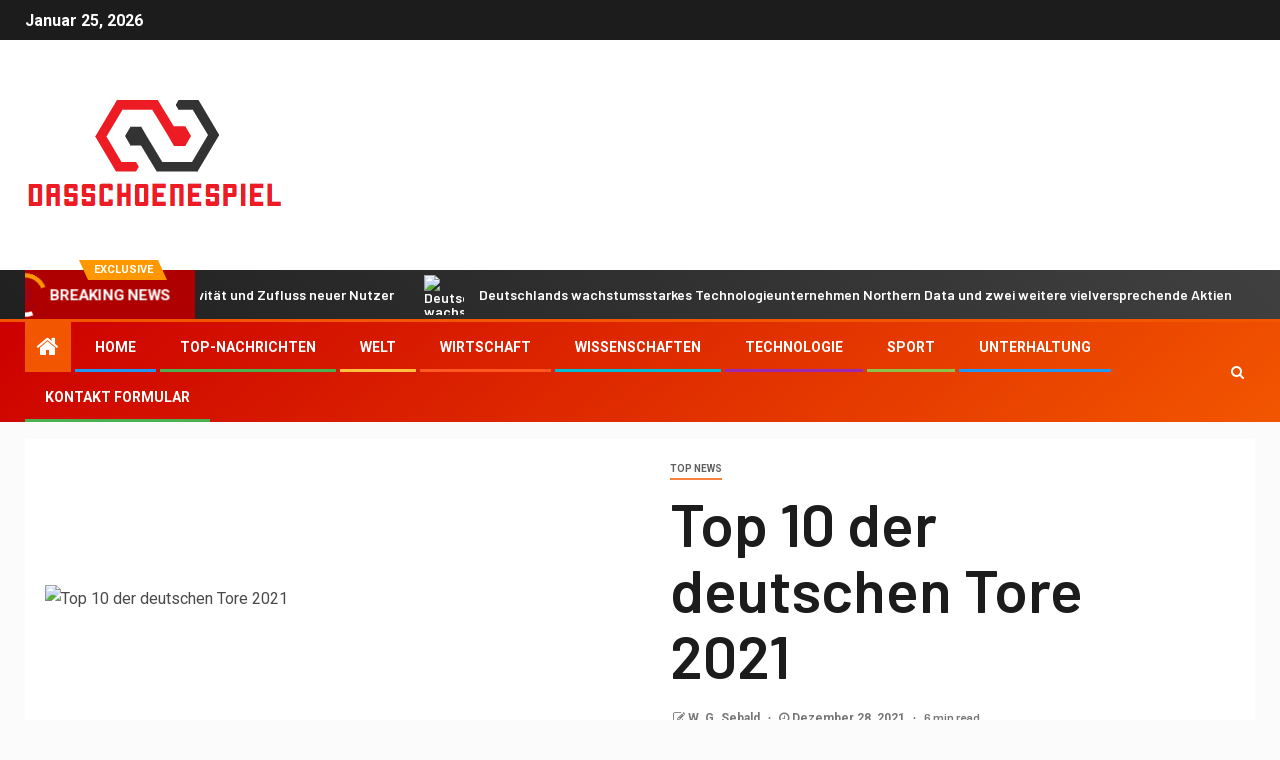

--- FILE ---
content_type: text/html; charset=UTF-8
request_url: https://dasschoenespiel.de/top-10-der-deutschen-tore-2021/
body_size: 34349
content:
    <!doctype html>
<html lang="de">
    <head>
        <meta charset="UTF-8">
        <meta name="viewport" content="width=device-width, initial-scale=1">
        <link rel="profile" href="https://gmpg.org/xfn/11">

        <meta name='robots' content='index, follow, max-image-preview:large, max-snippet:-1, max-video-preview:-1' />

	<!-- This site is optimized with the Yoast SEO plugin v26.5 - https://yoast.com/wordpress/plugins/seo/ -->
	<title>Top 10 der deutschen Tore 2021</title><link rel="preload" as="style" href="https://fonts.googleapis.com/css?family=Roboto%3A100%2C300%2C400%2C500%2C700%7CBarlow%3Aital%2Cwght%400%2C400%3B0%2C500%3B0%2C600%3B0%2C700%3B0%2C800%3B0%2C900%3B1%2C300%3B1%2C400%3B1%2C500%3B1%2C600%3B1%2C700%3B1%2C800%7CBarlow%20Semi%20Condensed%3Aital%2Cwght%400%2C300%3B0%2C400%3B0%2C500%3B0%2C600%3B0%2C700%3B1%2C300%3B1%2C400%3B1%2C500%3B1%2C600%3B1%2C700&#038;subset=latin%2Clatin-ext&#038;display=swap" /><link rel="stylesheet" href="https://fonts.googleapis.com/css?family=Roboto%3A100%2C300%2C400%2C500%2C700%7CBarlow%3Aital%2Cwght%400%2C400%3B0%2C500%3B0%2C600%3B0%2C700%3B0%2C800%3B0%2C900%3B1%2C300%3B1%2C400%3B1%2C500%3B1%2C600%3B1%2C700%3B1%2C800%7CBarlow%20Semi%20Condensed%3Aital%2Cwght%400%2C300%3B0%2C400%3B0%2C500%3B0%2C600%3B0%2C700%3B1%2C300%3B1%2C400%3B1%2C500%3B1%2C600%3B1%2C700&#038;subset=latin%2Clatin-ext&#038;display=swap" media="print" onload="this.media='all'" /><noscript><link rel="stylesheet" href="https://fonts.googleapis.com/css?family=Roboto%3A100%2C300%2C400%2C500%2C700%7CBarlow%3Aital%2Cwght%400%2C400%3B0%2C500%3B0%2C600%3B0%2C700%3B0%2C800%3B0%2C900%3B1%2C300%3B1%2C400%3B1%2C500%3B1%2C600%3B1%2C700%3B1%2C800%7CBarlow%20Semi%20Condensed%3Aital%2Cwght%400%2C300%3B0%2C400%3B0%2C500%3B0%2C600%3B0%2C700%3B1%2C300%3B1%2C400%3B1%2C500%3B1%2C600%3B1%2C700&#038;subset=latin%2Clatin-ext&#038;display=swap" /></noscript>
	<meta name="description" content="Es ist ein Jahr her Team. Manche werden sagen, es war erfolgreich, andere weniger. Einige werden sagen, dass es ein Hoffnungsschimmer ist, andere werden" />
	<link rel="canonical" href="https://dasschoenespiel.de/top-10-der-deutschen-tore-2021/" />
	<meta property="og:locale" content="de_DE" />
	<meta property="og:type" content="article" />
	<meta property="og:title" content="Top 10 der deutschen Tore 2021" />
	<meta property="og:description" content="Es ist ein Jahr her Team. Manche werden sagen, es war erfolgreich, andere weniger. Einige werden sagen, dass es ein Hoffnungsschimmer ist, andere werden" />
	<meta property="og:url" content="https://dasschoenespiel.de/top-10-der-deutschen-tore-2021/" />
	<meta property="og:site_name" content="Dasschoenespiel" />
	<meta property="article:published_time" content="2021-12-28T02:26:49+00:00" />
	<meta property="og:image" content="https://cdn.vox-cdn.com/thumbor/-Cszs6oCKcotS_kbCVgdlCb-16A=/0x186:2597x1546/fit-in/1200x630/cdn.vox-cdn.com/uploads/chorus_asset/file/23128127/1235826719.jpg" />
	<meta name="author" content="W. G. Sebald" />
	<meta name="twitter:card" content="summary_large_image" />
	<meta name="twitter:image" content="https://cdn.vox-cdn.com/thumbor/-Cszs6oCKcotS_kbCVgdlCb-16A=/0x186:2597x1546/fit-in/1200x630/cdn.vox-cdn.com/uploads/chorus_asset/file/23128127/1235826719.jpg" />
	<meta name="twitter:label1" content="Verfasst von" />
	<meta name="twitter:data1" content="W. G. Sebald" />
	<meta name="twitter:label2" content="Geschätzte Lesezeit" />
	<meta name="twitter:data2" content="7 Minuten" />
	<script type="application/ld+json" class="yoast-schema-graph">{"@context":"https://schema.org","@graph":[{"@type":"Article","@id":"https://dasschoenespiel.de/top-10-der-deutschen-tore-2021/#article","isPartOf":{"@id":"https://dasschoenespiel.de/top-10-der-deutschen-tore-2021/"},"author":{"name":"W. G. Sebald","@id":"https://dasschoenespiel.de/#/schema/person/27d0428a2df92100f7a5aadf8e2d3cd1"},"headline":"Top 10 der deutschen Tore 2021","datePublished":"2021-12-28T02:26:49+00:00","mainEntityOfPage":{"@id":"https://dasschoenespiel.de/top-10-der-deutschen-tore-2021/"},"wordCount":1435,"commentCount":0,"publisher":{"@id":"https://dasschoenespiel.de/#organization"},"image":["https://cdn.vox-cdn.com/thumbor/-Cszs6oCKcotS_kbCVgdlCb-16A=/0x186:2597x1546/fit-in/1200x630/cdn.vox-cdn.com/uploads/chorus_asset/file/23128127/1235826719.jpg"],"thumbnailUrl":"https://cdn.vox-cdn.com/thumbor/-Cszs6oCKcotS_kbCVgdlCb-16A=/0x186:2597x1546/fit-in/1200x630/cdn.vox-cdn.com/uploads/chorus_asset/file/23128127/1235826719.jpg","articleSection":["Top News"],"inLanguage":"de","potentialAction":[{"@type":"CommentAction","name":"Comment","target":["https://dasschoenespiel.de/top-10-der-deutschen-tore-2021/#respond"]}]},{"@type":"WebPage","@id":"https://dasschoenespiel.de/top-10-der-deutschen-tore-2021/","url":"https://dasschoenespiel.de/top-10-der-deutschen-tore-2021/","name":"Top 10 der deutschen Tore 2021","isPartOf":{"@id":"https://dasschoenespiel.de/#website"},"primaryImageOfPage":"https://cdn.vox-cdn.com/thumbor/-Cszs6oCKcotS_kbCVgdlCb-16A=/0x186:2597x1546/fit-in/1200x630/cdn.vox-cdn.com/uploads/chorus_asset/file/23128127/1235826719.jpg","image":["https://cdn.vox-cdn.com/thumbor/-Cszs6oCKcotS_kbCVgdlCb-16A=/0x186:2597x1546/fit-in/1200x630/cdn.vox-cdn.com/uploads/chorus_asset/file/23128127/1235826719.jpg"],"thumbnailUrl":"https://cdn.vox-cdn.com/thumbor/-Cszs6oCKcotS_kbCVgdlCb-16A=/0x186:2597x1546/fit-in/1200x630/cdn.vox-cdn.com/uploads/chorus_asset/file/23128127/1235826719.jpg","datePublished":"2021-12-28T02:26:49+00:00","description":"Es ist ein Jahr her Team. Manche werden sagen, es war erfolgreich, andere weniger. Einige werden sagen, dass es ein Hoffnungsschimmer ist, andere werden","inLanguage":"de","potentialAction":[{"@type":"ReadAction","target":["https://dasschoenespiel.de/top-10-der-deutschen-tore-2021/"]}]},{"@type":"ImageObject","inLanguage":"de","@id":"https://dasschoenespiel.de/top-10-der-deutschen-tore-2021/#primaryimage","url":"https://cdn.vox-cdn.com/thumbor/-Cszs6oCKcotS_kbCVgdlCb-16A=/0x186:2597x1546/fit-in/1200x630/cdn.vox-cdn.com/uploads/chorus_asset/file/23128127/1235826719.jpg","contentUrl":"https://cdn.vox-cdn.com/thumbor/-Cszs6oCKcotS_kbCVgdlCb-16A=/0x186:2597x1546/fit-in/1200x630/cdn.vox-cdn.com/uploads/chorus_asset/file/23128127/1235826719.jpg"},{"@type":"WebSite","@id":"https://dasschoenespiel.de/#website","url":"https://dasschoenespiel.de/","name":"Dasschoenespiel","description":"Folgen Sie den großen Nachrichten aus Deutschland, entdecken Sie ausgefallene Nachrichten aus Berlin und anderen Städten. Lesen Sie ausführliche Funktionen, die Ihnen helfen, die Denkweise der Deutschen zu verstehen.","publisher":{"@id":"https://dasschoenespiel.de/#organization"},"potentialAction":[{"@type":"SearchAction","target":{"@type":"EntryPoint","urlTemplate":"https://dasschoenespiel.de/?s={search_term_string}"},"query-input":{"@type":"PropertyValueSpecification","valueRequired":true,"valueName":"search_term_string"}}],"inLanguage":"de"},{"@type":"Organization","@id":"https://dasschoenespiel.de/#organization","name":"Dasschoenespiel","url":"https://dasschoenespiel.de/","logo":{"@type":"ImageObject","inLanguage":"de","@id":"https://dasschoenespiel.de/#/schema/logo/image/","url":"https://dasschoenespiel.de/wp-content/uploads/2021/06/Dasschoenespiel-Logo.png","contentUrl":"https://dasschoenespiel.de/wp-content/uploads/2021/06/Dasschoenespiel-Logo.png","width":420,"height":231,"caption":"Dasschoenespiel"},"image":{"@id":"https://dasschoenespiel.de/#/schema/logo/image/"}},{"@type":"Person","@id":"https://dasschoenespiel.de/#/schema/person/27d0428a2df92100f7a5aadf8e2d3cd1","name":"W. G. Sebald","image":{"@type":"ImageObject","inLanguage":"de","@id":"https://dasschoenespiel.de/#/schema/person/image/","url":"https://secure.gravatar.com/avatar/1c743b37ff66f0da93bb29dea64f526b309e2614e0f31c84e08d4b6869bd02ee?s=96&d=mm&r=g","contentUrl":"https://secure.gravatar.com/avatar/1c743b37ff66f0da93bb29dea64f526b309e2614e0f31c84e08d4b6869bd02ee?s=96&d=mm&r=g","caption":"W. G. Sebald"},"description":"\"Unheilbare Internetsucht. Preisgekrönter Bierexperte. Reiseexperte. Allgemeiner Analyst.\"","url":"https://dasschoenespiel.de/author/aditya/"}]}</script>
	<!-- / Yoast SEO plugin. -->


<link rel='dns-prefetch' href='//fonts.googleapis.com' />
<link href='https://fonts.gstatic.com' crossorigin rel='preconnect' />
<link rel="alternate" type="application/rss+xml" title="Dasschoenespiel &raquo; Feed" href="https://dasschoenespiel.de/feed/" />
<link rel="alternate" type="application/rss+xml" title="Dasschoenespiel &raquo; Kommentar-Feed" href="https://dasschoenespiel.de/comments/feed/" />
<link rel="alternate" type="application/rss+xml" title="Dasschoenespiel &raquo; Kommentar-Feed zu Top 10 der deutschen Tore 2021" href="https://dasschoenespiel.de/top-10-der-deutschen-tore-2021/feed/" />
<link rel="alternate" title="oEmbed (JSON)" type="application/json+oembed" href="https://dasschoenespiel.de/wp-json/oembed/1.0/embed?url=https%3A%2F%2Fdasschoenespiel.de%2Ftop-10-der-deutschen-tore-2021%2F" />
<link rel="alternate" title="oEmbed (XML)" type="text/xml+oembed" href="https://dasschoenespiel.de/wp-json/oembed/1.0/embed?url=https%3A%2F%2Fdasschoenespiel.de%2Ftop-10-der-deutschen-tore-2021%2F&#038;format=xml" />
<style id='wp-img-auto-sizes-contain-inline-css' type='text/css'>
img:is([sizes=auto i],[sizes^="auto," i]){contain-intrinsic-size:3000px 1500px}
/*# sourceURL=wp-img-auto-sizes-contain-inline-css */
</style>
<style id='wp-emoji-styles-inline-css' type='text/css'>

	img.wp-smiley, img.emoji {
		display: inline !important;
		border: none !important;
		box-shadow: none !important;
		height: 1em !important;
		width: 1em !important;
		margin: 0 0.07em !important;
		vertical-align: -0.1em !important;
		background: none !important;
		padding: 0 !important;
	}
/*# sourceURL=wp-emoji-styles-inline-css */
</style>
<style id='wp-block-library-inline-css' type='text/css'>
:root{--wp-block-synced-color:#7a00df;--wp-block-synced-color--rgb:122,0,223;--wp-bound-block-color:var(--wp-block-synced-color);--wp-editor-canvas-background:#ddd;--wp-admin-theme-color:#007cba;--wp-admin-theme-color--rgb:0,124,186;--wp-admin-theme-color-darker-10:#006ba1;--wp-admin-theme-color-darker-10--rgb:0,107,160.5;--wp-admin-theme-color-darker-20:#005a87;--wp-admin-theme-color-darker-20--rgb:0,90,135;--wp-admin-border-width-focus:2px}@media (min-resolution:192dpi){:root{--wp-admin-border-width-focus:1.5px}}.wp-element-button{cursor:pointer}:root .has-very-light-gray-background-color{background-color:#eee}:root .has-very-dark-gray-background-color{background-color:#313131}:root .has-very-light-gray-color{color:#eee}:root .has-very-dark-gray-color{color:#313131}:root .has-vivid-green-cyan-to-vivid-cyan-blue-gradient-background{background:linear-gradient(135deg,#00d084,#0693e3)}:root .has-purple-crush-gradient-background{background:linear-gradient(135deg,#34e2e4,#4721fb 50%,#ab1dfe)}:root .has-hazy-dawn-gradient-background{background:linear-gradient(135deg,#faaca8,#dad0ec)}:root .has-subdued-olive-gradient-background{background:linear-gradient(135deg,#fafae1,#67a671)}:root .has-atomic-cream-gradient-background{background:linear-gradient(135deg,#fdd79a,#004a59)}:root .has-nightshade-gradient-background{background:linear-gradient(135deg,#330968,#31cdcf)}:root .has-midnight-gradient-background{background:linear-gradient(135deg,#020381,#2874fc)}:root{--wp--preset--font-size--normal:16px;--wp--preset--font-size--huge:42px}.has-regular-font-size{font-size:1em}.has-larger-font-size{font-size:2.625em}.has-normal-font-size{font-size:var(--wp--preset--font-size--normal)}.has-huge-font-size{font-size:var(--wp--preset--font-size--huge)}.has-text-align-center{text-align:center}.has-text-align-left{text-align:left}.has-text-align-right{text-align:right}.has-fit-text{white-space:nowrap!important}#end-resizable-editor-section{display:none}.aligncenter{clear:both}.items-justified-left{justify-content:flex-start}.items-justified-center{justify-content:center}.items-justified-right{justify-content:flex-end}.items-justified-space-between{justify-content:space-between}.screen-reader-text{border:0;clip-path:inset(50%);height:1px;margin:-1px;overflow:hidden;padding:0;position:absolute;width:1px;word-wrap:normal!important}.screen-reader-text:focus{background-color:#ddd;clip-path:none;color:#444;display:block;font-size:1em;height:auto;left:5px;line-height:normal;padding:15px 23px 14px;text-decoration:none;top:5px;width:auto;z-index:100000}html :where(.has-border-color){border-style:solid}html :where([style*=border-top-color]){border-top-style:solid}html :where([style*=border-right-color]){border-right-style:solid}html :where([style*=border-bottom-color]){border-bottom-style:solid}html :where([style*=border-left-color]){border-left-style:solid}html :where([style*=border-width]){border-style:solid}html :where([style*=border-top-width]){border-top-style:solid}html :where([style*=border-right-width]){border-right-style:solid}html :where([style*=border-bottom-width]){border-bottom-style:solid}html :where([style*=border-left-width]){border-left-style:solid}html :where(img[class*=wp-image-]){height:auto;max-width:100%}:where(figure){margin:0 0 1em}html :where(.is-position-sticky){--wp-admin--admin-bar--position-offset:var(--wp-admin--admin-bar--height,0px)}@media screen and (max-width:600px){html :where(.is-position-sticky){--wp-admin--admin-bar--position-offset:0px}}

/*# sourceURL=wp-block-library-inline-css */
</style><style id='global-styles-inline-css' type='text/css'>
:root{--wp--preset--aspect-ratio--square: 1;--wp--preset--aspect-ratio--4-3: 4/3;--wp--preset--aspect-ratio--3-4: 3/4;--wp--preset--aspect-ratio--3-2: 3/2;--wp--preset--aspect-ratio--2-3: 2/3;--wp--preset--aspect-ratio--16-9: 16/9;--wp--preset--aspect-ratio--9-16: 9/16;--wp--preset--color--black: #000000;--wp--preset--color--cyan-bluish-gray: #abb8c3;--wp--preset--color--white: #ffffff;--wp--preset--color--pale-pink: #f78da7;--wp--preset--color--vivid-red: #cf2e2e;--wp--preset--color--luminous-vivid-orange: #ff6900;--wp--preset--color--luminous-vivid-amber: #fcb900;--wp--preset--color--light-green-cyan: #7bdcb5;--wp--preset--color--vivid-green-cyan: #00d084;--wp--preset--color--pale-cyan-blue: #8ed1fc;--wp--preset--color--vivid-cyan-blue: #0693e3;--wp--preset--color--vivid-purple: #9b51e0;--wp--preset--gradient--vivid-cyan-blue-to-vivid-purple: linear-gradient(135deg,rgb(6,147,227) 0%,rgb(155,81,224) 100%);--wp--preset--gradient--light-green-cyan-to-vivid-green-cyan: linear-gradient(135deg,rgb(122,220,180) 0%,rgb(0,208,130) 100%);--wp--preset--gradient--luminous-vivid-amber-to-luminous-vivid-orange: linear-gradient(135deg,rgb(252,185,0) 0%,rgb(255,105,0) 100%);--wp--preset--gradient--luminous-vivid-orange-to-vivid-red: linear-gradient(135deg,rgb(255,105,0) 0%,rgb(207,46,46) 100%);--wp--preset--gradient--very-light-gray-to-cyan-bluish-gray: linear-gradient(135deg,rgb(238,238,238) 0%,rgb(169,184,195) 100%);--wp--preset--gradient--cool-to-warm-spectrum: linear-gradient(135deg,rgb(74,234,220) 0%,rgb(151,120,209) 20%,rgb(207,42,186) 40%,rgb(238,44,130) 60%,rgb(251,105,98) 80%,rgb(254,248,76) 100%);--wp--preset--gradient--blush-light-purple: linear-gradient(135deg,rgb(255,206,236) 0%,rgb(152,150,240) 100%);--wp--preset--gradient--blush-bordeaux: linear-gradient(135deg,rgb(254,205,165) 0%,rgb(254,45,45) 50%,rgb(107,0,62) 100%);--wp--preset--gradient--luminous-dusk: linear-gradient(135deg,rgb(255,203,112) 0%,rgb(199,81,192) 50%,rgb(65,88,208) 100%);--wp--preset--gradient--pale-ocean: linear-gradient(135deg,rgb(255,245,203) 0%,rgb(182,227,212) 50%,rgb(51,167,181) 100%);--wp--preset--gradient--electric-grass: linear-gradient(135deg,rgb(202,248,128) 0%,rgb(113,206,126) 100%);--wp--preset--gradient--midnight: linear-gradient(135deg,rgb(2,3,129) 0%,rgb(40,116,252) 100%);--wp--preset--font-size--small: 13px;--wp--preset--font-size--medium: 20px;--wp--preset--font-size--large: 36px;--wp--preset--font-size--x-large: 42px;--wp--preset--spacing--20: 0.44rem;--wp--preset--spacing--30: 0.67rem;--wp--preset--spacing--40: 1rem;--wp--preset--spacing--50: 1.5rem;--wp--preset--spacing--60: 2.25rem;--wp--preset--spacing--70: 3.38rem;--wp--preset--spacing--80: 5.06rem;--wp--preset--shadow--natural: 6px 6px 9px rgba(0, 0, 0, 0.2);--wp--preset--shadow--deep: 12px 12px 50px rgba(0, 0, 0, 0.4);--wp--preset--shadow--sharp: 6px 6px 0px rgba(0, 0, 0, 0.2);--wp--preset--shadow--outlined: 6px 6px 0px -3px rgb(255, 255, 255), 6px 6px rgb(0, 0, 0);--wp--preset--shadow--crisp: 6px 6px 0px rgb(0, 0, 0);}:where(.is-layout-flex){gap: 0.5em;}:where(.is-layout-grid){gap: 0.5em;}body .is-layout-flex{display: flex;}.is-layout-flex{flex-wrap: wrap;align-items: center;}.is-layout-flex > :is(*, div){margin: 0;}body .is-layout-grid{display: grid;}.is-layout-grid > :is(*, div){margin: 0;}:where(.wp-block-columns.is-layout-flex){gap: 2em;}:where(.wp-block-columns.is-layout-grid){gap: 2em;}:where(.wp-block-post-template.is-layout-flex){gap: 1.25em;}:where(.wp-block-post-template.is-layout-grid){gap: 1.25em;}.has-black-color{color: var(--wp--preset--color--black) !important;}.has-cyan-bluish-gray-color{color: var(--wp--preset--color--cyan-bluish-gray) !important;}.has-white-color{color: var(--wp--preset--color--white) !important;}.has-pale-pink-color{color: var(--wp--preset--color--pale-pink) !important;}.has-vivid-red-color{color: var(--wp--preset--color--vivid-red) !important;}.has-luminous-vivid-orange-color{color: var(--wp--preset--color--luminous-vivid-orange) !important;}.has-luminous-vivid-amber-color{color: var(--wp--preset--color--luminous-vivid-amber) !important;}.has-light-green-cyan-color{color: var(--wp--preset--color--light-green-cyan) !important;}.has-vivid-green-cyan-color{color: var(--wp--preset--color--vivid-green-cyan) !important;}.has-pale-cyan-blue-color{color: var(--wp--preset--color--pale-cyan-blue) !important;}.has-vivid-cyan-blue-color{color: var(--wp--preset--color--vivid-cyan-blue) !important;}.has-vivid-purple-color{color: var(--wp--preset--color--vivid-purple) !important;}.has-black-background-color{background-color: var(--wp--preset--color--black) !important;}.has-cyan-bluish-gray-background-color{background-color: var(--wp--preset--color--cyan-bluish-gray) !important;}.has-white-background-color{background-color: var(--wp--preset--color--white) !important;}.has-pale-pink-background-color{background-color: var(--wp--preset--color--pale-pink) !important;}.has-vivid-red-background-color{background-color: var(--wp--preset--color--vivid-red) !important;}.has-luminous-vivid-orange-background-color{background-color: var(--wp--preset--color--luminous-vivid-orange) !important;}.has-luminous-vivid-amber-background-color{background-color: var(--wp--preset--color--luminous-vivid-amber) !important;}.has-light-green-cyan-background-color{background-color: var(--wp--preset--color--light-green-cyan) !important;}.has-vivid-green-cyan-background-color{background-color: var(--wp--preset--color--vivid-green-cyan) !important;}.has-pale-cyan-blue-background-color{background-color: var(--wp--preset--color--pale-cyan-blue) !important;}.has-vivid-cyan-blue-background-color{background-color: var(--wp--preset--color--vivid-cyan-blue) !important;}.has-vivid-purple-background-color{background-color: var(--wp--preset--color--vivid-purple) !important;}.has-black-border-color{border-color: var(--wp--preset--color--black) !important;}.has-cyan-bluish-gray-border-color{border-color: var(--wp--preset--color--cyan-bluish-gray) !important;}.has-white-border-color{border-color: var(--wp--preset--color--white) !important;}.has-pale-pink-border-color{border-color: var(--wp--preset--color--pale-pink) !important;}.has-vivid-red-border-color{border-color: var(--wp--preset--color--vivid-red) !important;}.has-luminous-vivid-orange-border-color{border-color: var(--wp--preset--color--luminous-vivid-orange) !important;}.has-luminous-vivid-amber-border-color{border-color: var(--wp--preset--color--luminous-vivid-amber) !important;}.has-light-green-cyan-border-color{border-color: var(--wp--preset--color--light-green-cyan) !important;}.has-vivid-green-cyan-border-color{border-color: var(--wp--preset--color--vivid-green-cyan) !important;}.has-pale-cyan-blue-border-color{border-color: var(--wp--preset--color--pale-cyan-blue) !important;}.has-vivid-cyan-blue-border-color{border-color: var(--wp--preset--color--vivid-cyan-blue) !important;}.has-vivid-purple-border-color{border-color: var(--wp--preset--color--vivid-purple) !important;}.has-vivid-cyan-blue-to-vivid-purple-gradient-background{background: var(--wp--preset--gradient--vivid-cyan-blue-to-vivid-purple) !important;}.has-light-green-cyan-to-vivid-green-cyan-gradient-background{background: var(--wp--preset--gradient--light-green-cyan-to-vivid-green-cyan) !important;}.has-luminous-vivid-amber-to-luminous-vivid-orange-gradient-background{background: var(--wp--preset--gradient--luminous-vivid-amber-to-luminous-vivid-orange) !important;}.has-luminous-vivid-orange-to-vivid-red-gradient-background{background: var(--wp--preset--gradient--luminous-vivid-orange-to-vivid-red) !important;}.has-very-light-gray-to-cyan-bluish-gray-gradient-background{background: var(--wp--preset--gradient--very-light-gray-to-cyan-bluish-gray) !important;}.has-cool-to-warm-spectrum-gradient-background{background: var(--wp--preset--gradient--cool-to-warm-spectrum) !important;}.has-blush-light-purple-gradient-background{background: var(--wp--preset--gradient--blush-light-purple) !important;}.has-blush-bordeaux-gradient-background{background: var(--wp--preset--gradient--blush-bordeaux) !important;}.has-luminous-dusk-gradient-background{background: var(--wp--preset--gradient--luminous-dusk) !important;}.has-pale-ocean-gradient-background{background: var(--wp--preset--gradient--pale-ocean) !important;}.has-electric-grass-gradient-background{background: var(--wp--preset--gradient--electric-grass) !important;}.has-midnight-gradient-background{background: var(--wp--preset--gradient--midnight) !important;}.has-small-font-size{font-size: var(--wp--preset--font-size--small) !important;}.has-medium-font-size{font-size: var(--wp--preset--font-size--medium) !important;}.has-large-font-size{font-size: var(--wp--preset--font-size--large) !important;}.has-x-large-font-size{font-size: var(--wp--preset--font-size--x-large) !important;}
/*# sourceURL=global-styles-inline-css */
</style>

<style id='classic-theme-styles-inline-css' type='text/css'>
/*! This file is auto-generated */
.wp-block-button__link{color:#fff;background-color:#32373c;border-radius:9999px;box-shadow:none;text-decoration:none;padding:calc(.667em + 2px) calc(1.333em + 2px);font-size:1.125em}.wp-block-file__button{background:#32373c;color:#fff;text-decoration:none}
/*# sourceURL=/wp-includes/css/classic-themes.min.css */
</style>
<link rel='stylesheet' id='dashicons-css' href='https://dasschoenespiel.de/wp-includes/css/dashicons.min.css?ver=6.9' type='text/css' media='all' />
<link rel='stylesheet' id='admin-bar-css' href='https://dasschoenespiel.de/wp-includes/css/admin-bar.min.css?ver=6.9' type='text/css' media='all' />
<style id='admin-bar-inline-css' type='text/css'>

    /* Hide CanvasJS credits for P404 charts specifically */
    #p404RedirectChart .canvasjs-chart-credit {
        display: none !important;
    }
    
    #p404RedirectChart canvas {
        border-radius: 6px;
    }

    .p404-redirect-adminbar-weekly-title {
        font-weight: bold;
        font-size: 14px;
        color: #fff;
        margin-bottom: 6px;
    }

    #wpadminbar #wp-admin-bar-p404_free_top_button .ab-icon:before {
        content: "\f103";
        color: #dc3545;
        top: 3px;
    }
    
    #wp-admin-bar-p404_free_top_button .ab-item {
        min-width: 80px !important;
        padding: 0px !important;
    }
    
    /* Ensure proper positioning and z-index for P404 dropdown */
    .p404-redirect-adminbar-dropdown-wrap { 
        min-width: 0; 
        padding: 0;
        position: static !important;
    }
    
    #wpadminbar #wp-admin-bar-p404_free_top_button_dropdown {
        position: static !important;
    }
    
    #wpadminbar #wp-admin-bar-p404_free_top_button_dropdown .ab-item {
        padding: 0 !important;
        margin: 0 !important;
    }
    
    .p404-redirect-dropdown-container {
        min-width: 340px;
        padding: 18px 18px 12px 18px;
        background: #23282d !important;
        color: #fff;
        border-radius: 12px;
        box-shadow: 0 8px 32px rgba(0,0,0,0.25);
        margin-top: 10px;
        position: relative !important;
        z-index: 999999 !important;
        display: block !important;
        border: 1px solid #444;
    }
    
    /* Ensure P404 dropdown appears on hover */
    #wpadminbar #wp-admin-bar-p404_free_top_button .p404-redirect-dropdown-container { 
        display: none !important;
    }
    
    #wpadminbar #wp-admin-bar-p404_free_top_button:hover .p404-redirect-dropdown-container { 
        display: block !important;
    }
    
    #wpadminbar #wp-admin-bar-p404_free_top_button:hover #wp-admin-bar-p404_free_top_button_dropdown .p404-redirect-dropdown-container {
        display: block !important;
    }
    
    .p404-redirect-card {
        background: #2c3338;
        border-radius: 8px;
        padding: 18px 18px 12px 18px;
        box-shadow: 0 2px 8px rgba(0,0,0,0.07);
        display: flex;
        flex-direction: column;
        align-items: flex-start;
        border: 1px solid #444;
    }
    
    .p404-redirect-btn {
        display: inline-block;
        background: #dc3545;
        color: #fff !important;
        font-weight: bold;
        padding: 5px 22px;
        border-radius: 8px;
        text-decoration: none;
        font-size: 17px;
        transition: background 0.2s, box-shadow 0.2s;
        margin-top: 8px;
        box-shadow: 0 2px 8px rgba(220,53,69,0.15);
        text-align: center;
        line-height: 1.6;
    }
    
    .p404-redirect-btn:hover {
        background: #c82333;
        color: #fff !important;
        box-shadow: 0 4px 16px rgba(220,53,69,0.25);
    }
    
    /* Prevent conflicts with other admin bar dropdowns */
    #wpadminbar .ab-top-menu > li:hover > .ab-item,
    #wpadminbar .ab-top-menu > li.hover > .ab-item {
        z-index: auto;
    }
    
    #wpadminbar #wp-admin-bar-p404_free_top_button:hover > .ab-item {
        z-index: 999998 !important;
    }
    
/*# sourceURL=admin-bar-inline-css */
</style>
<link rel='stylesheet' id='font-awesome-css' href='https://dasschoenespiel.de/wp-content/themes/newsever-pro/assets/font-awesome/css/font-awesome.min.css?ver=6.9' type='text/css' media='all' />
<link rel='stylesheet' id='bootstrap-css' href='https://dasschoenespiel.de/wp-content/themes/newsever-pro/assets/bootstrap/css/bootstrap.min.css?ver=6.9' type='text/css' media='all' />
<link rel='stylesheet' id='slick-css-css' href='https://dasschoenespiel.de/wp-content/themes/newsever-pro/assets/slick/css/slick.min.css?ver=6.9' type='text/css' media='all' />
<link rel='stylesheet' id='sidr-css' href='https://dasschoenespiel.de/wp-content/themes/newsever-pro/assets/sidr/css/jquery.sidr.dark.css?ver=6.9' type='text/css' media='all' />
<link rel='stylesheet' id='magnific-popup-css' href='https://dasschoenespiel.de/wp-content/themes/newsever-pro/assets/magnific-popup/magnific-popup.css?ver=6.9' type='text/css' media='all' />

<link rel='stylesheet' id='newsever-style-css' href='https://dasschoenespiel.de/wp-content/themes/newsever-pro/style.css?ver=6.9' type='text/css' media='all' />
<style id='newsever-style-inline-css' type='text/css'>


                body a,
        body a:visited{
        color: #404040        }
    
                body.aft-default-mode .site-footer .aft-widget-background-dim .header-after1 span,
        body.aft-default-mode .site-footer .aft-widget-background-dim .widget-title span,
        body.aft-default-mode .site-footer .aft-widget-background-dim .color-pad .read-title h4 a,
        body.aft-default-mode .site-footer .aft-widget-background-dim .color-pad .entry-meta span a,
        body.aft-default-mode .site-footer .aft-widget-background-dim .color-pad .entry-meta span,
        body.aft-default-mode .site-footer .aft-widget-background-dim .color-pad,
        body.aft-default-mode blockquote:before,
        body.aft-default-mode .newsever-pagination .nav-links .page-numbers,
        body.aft-default-mode.single-post .entry-content-wrap.read-single .post-meta-detail .min-read,
        body.aft-default-mode .main-navigation ul.children li a,
        body.aft-default-mode .main-navigation ul .sub-menu li a,
        body.aft-default-mode .read-details .entry-meta span a,
        body.aft-default-mode .read-details .entry-meta span,
        body.aft-default-mode h4.af-author-display-name,
        body.aft-default-mode #wp-calendar caption,
        body.aft-default-mode.single-post .post-meta-share-wrapper .post-meta-detail .min-read,
        body.aft-default-mode ul.trail-items li a,
        body.aft-default-mode {
        color: #4a4a4a;
        }


    
                body.aft-dark-mode input[type="submit"],
        body .aft-home-icon a,
        body .entry-header-details .af-post-format i:after,
        body.aft-default-mode .newsever-pagination .nav-links .page-numbers.current,
        body #scroll-up,
        body  input[type="reset"],
        body  input[type="submit"],
        body  input[type="button"],
        body .inner-suscribe input[type=submit],
        body  .widget-title .header-after::before,
        body.aft-default-mode .inner-suscribe input[type=submit],
        body  .af-trending-news-part .trending-post-items,
        body  .trending-posts-vertical .trending-post-items,
        body .newsever_tabbed_posts_widget .nav-tabs > li.active > a:hover,
        body .newsever_tabbed_posts_widget .nav-tabs > li.active > a,
        body  .aft-main-banner-section .aft-trending-latest-popular .nav-tabs>li.active,
        body .header-style1 .header-right-part > div.custom-menu-link > a,
        body .aft-popular-taxonomies-lists ul li a span.tag-count,
        body .aft-widget-background-secondary-background.widget:not(.solid-border):not(.dashed-border) .widget-block,
        body .aft-home-icon {
        background-color: #f25600;
        }

        body.aft-default-mode .author-links a,
        body.aft-default-mode .entry-content > ul a,
        body.aft-default-mode .entry-content > ol a,
        body.aft-default-mode .entry-content > p a,
        body.aft-default-mode .entry-content > [class*="wp-block-"] a:not(.has-text-color),
        body.aft-default-mode  .sticky .read-title h4 a:before {
        color: #f25600;
        }

        body .spinnerhalf::after{
        border-top-color:  #f25600;
        border-left-color: #f25600;
        }

        body .post-excerpt {
        border-left-color: #f25600;
        }

        body .widget-title .header-after::before,
        body .newsever_tabbed_posts_widget .nav-tabs > li.active > a:hover,
        body .newsever_tabbed_posts_widget .nav-tabs > li.active > a,
        body.aft-dark-mode .read-img .min-read-post-comment:after,
        body.aft-default-mode .read-img .min-read-post-comment:after{
        border-top-color: #f25600;
        }

        body .af-fancy-spinner .af-ring:nth-child(1){
        border-right-color: #f25600;
        }


        body .aft-widget-background-secondary-background.widget.dashed-border .widget-block,
        body .aft-widget-background-secondary-background.widget.solid-border .widget-block,
        .af-banner-slider-thumbnail.vertical .slick-current .read-single,
        body.aft-default-mode .newsever-pagination .nav-links .page-numbers,
        body .af-sp-wave:after,
        body .bottom-bar{
        border-color: #f25600;
        }
        body.rtl .af-banner-slider-thumbnail.vertical .slick-current .read-single {
        border-color: #f25600 !important;
        }


    
                body .banner-carousel-slider .read-single .read-details .entry-meta span a,
        body .banner-carousel-slider .read-single .read-details .entry-meta span,
        body .banner-carousel-slider .read-single .read-details .read-title h4 a,
        body .banner-carousel-slider .read-single .read-details,
        body.single-post:not(.aft-single-full-header) .entry-header span.min-read-post-format .af-post-format i,
        body.aft-default-mode .newsever-pagination .nav-links .page-numbers.current,
        body.aft-light-mode .aft-widget-background-secondary-background.newsever_tabbed_posts_widget:not(.solid-border):not(.dashed-border) .nav-tabs > li.active > a:hover,
        body.aft-light-mode .aft-widget-background-secondary-background.newsever_tabbed_posts_widget:not(.solid-border):not(.dashed-border) .nav-tabs > li > a,
        body.aft-default-mode .aft-widget-background-secondary-background.widget:not(.solid-border):not(.dashed-border) h4.af-author-display-name,
        body.aft-light-mode .aft-widget-background-secondary-background.widget:not(.solid-border):not(.dashed-border) h4.af-author-display-name,
        body .aft-widget-background-secondary-background:not(.solid-border):not(.dashed-border) .trending-posts-vertical .trending-no,
        body .aft-widget-background-secondary-background.widget:not(.solid-border):not(.dashed-border),
        body .aft-widget-background-secondary-background.widget:not(.solid-border):not(.dashed-border) .entry-meta span,
        body .aft-widget-background-secondary-background.widget:not(.solid-border):not(.dashed-border) .entry-meta span a,
        body .aft-widget-background-secondary-background:not(.solid-border):not(.dashed-border) .read-title h4 a,
        body .aft-widget-background-secondary-background.widget:not(.solid-border):not(.dashed-border) .widget-block,
        body .aft-popular-taxonomies-lists ul li a span.tag-count,
        body .header-style1 .header-right-part > div.custom-menu-link > a,
        body .trending-posts-vertical .trending-post-items,
        body .af-trending-news-part .trending-post-items,
        body .trending-posts-vertical .trending-no,
        body .widget-title .header-after::before,
        body .newsever_tabbed_posts_widget .nav-tabs > li.active > a:hover,
        body .newsever_tabbed_posts_widget .nav-tabs > li.active > a,
        body.aft-default-mode .newsever-pagination .nav-links .page-numbers.current,
        body #scroll-up,
        body input[type="reset"],
        body input[type="submit"],
        body input[type="button"],
        body .inner-suscribe input[type=submit],
        body.aft-default-mode .aft-main-banner-section .aft-trending-latest-popular .nav-tabs>li.active,
        body .aft-home-icon a,
        body .aft-home-icon a:visited
        {
        color: #ffffff;
        }

        body.aft-light-mode .aft-widget-background-secondary-background.widget:not(.solid-border):not(.dashed-border) .widget-block a.newsever-categories,
        body.aft-dark-mode .aft-widget-background-secondary-background.widget:not(.solid-border):not(.dashed-border) .widget-block a.newsever-categories,
        body.aft-default-mode .aft-widget-background-secondary-background.widget:not(.solid-border):not(.dashed-border) .widget-block a.newsever-categories {
        border-color: #ffffff;
        }

        body.aft-light-mode .site-footer .aft-widget-background-secondary-background:not(.solid-border):not(.dashed-border) .read-details:not(.af-category-inside-img) a.newsever-categories ,
        body.aft-dark-mode .site-footer .aft-widget-background-secondary-background:not(.solid-border):not(.dashed-border) .read-details:not(.af-category-inside-img) a.newsever-categories ,
        body.aft-default-mode .site-footer .aft-widget-background-secondary-background:not(.solid-border):not(.dashed-border) .read-details:not(.af-category-inside-img) a.newsever-categories ,
        body.aft-light-mode .aft-widget-background-secondary-background:not(.solid-border):not(.dashed-border) .read-details:not(.af-category-inside-img) a.newsever-categories ,
        body.aft-dark-mode .aft-widget-background-secondary-background:not(.solid-border):not(.dashed-border) .read-details:not(.af-category-inside-img) a.newsever-categories ,
        body.aft-default-mode .aft-widget-background-secondary-background:not(.solid-border):not(.dashed-border) .read-details:not(.af-category-inside-img) a.newsever-categories {
        color: #ffffff ;
        }

    
        
        body.aft-default-mode .color-pad .read-title h4 a,
        <!-- body.aft-light-mode .color-pad .read-title h4 a, -->
        body.aft-default-mode #sidr .widget > ul > li a,
        body.aft-default-mode .sidebar-area .widget > ul > li a
        {
        color: #1c1c1c;
        }
    

                body.aft-default-mode .af-container-block-wrapper{
        background-color: #ffffff;
        }
    
        
        body.aft-default-mode .banner-exclusive-posts-wrapper,
        body.aft-default-mode .aft-main-banner-section,
        body.aft-default-mode #tertiary

        {

        background: #202020;
        background-image: -moz-linear-gradient(45deg, #202020, #404040);
        background-image: -o-linear-gradient(45deg, #202020, #404040);
        background-image: -webkit-linear-gradient(45deg, #202020, #404040);
        background-image: linear-gradient(45deg, #202020, #404040);

        }
    
        

        body.aft-default-mode .main-banner-widget-wrapper .read-details .entry-meta span a,
        body.aft-default-mode .main-banner-widget-wrapper .read-details .entry-meta span,

        body.aft-default-mode .main-banner-widget-wrapper .entry-meta a,
        body.aft-default-mode .main-banner-widget-wrapper .entry-meta a:visited,
        body.aft-default-mode .main-banner-widget-wrapper .read-title h4 a,
        body.aft-default-mode .main-banner-widget-wrapper .color-pad .read-title h4 a,
        body.aft-default-mode .main-banner-widget-wrapper .read-details .entry-meta span,


        body.aft-default-mode .exclusive-posts .marquee a,
        body.aft-default-mode .af-trending-news-part .entry-meta span,
        body.aft-default-mode .af-trending-news-part .entry-meta span a,
        body.aft-default-mode .af-trending-news-part .read-title h4 a,
        body.aft-default-mode .banner-carousel-slider .read-single .read-details .read-title h4 a,
        body.aft-default-mode .banner-carousel-slider .read-single .read-details,
        body.aft-default-mode .banner-carousel-slider .read-single .read-details .read-categories:not(.af-category-inside-img) .entry-meta span a,
        body.aft-default-mode .banner-carousel-slider .read-single .read-details .read-categories:not(.af-category-inside-img) .entry-meta span,
        body.aft-default-mode .aft-main-banner-wrapper .read-single.color-pad .cat-links li a,
        body.aft-default-mode .main-banner-widget-wrapper .cat-links li a,
        body.aft-default-mode #tertiary .read-categories:not(.af-category-inside-img) .cat-links li a,

        body.aft-default-mode .banner-carousel-slider.title-under-image .read-single .read-title h4 a,
        body.aft-default-mode .aft-main-banner-section .widget-title,
        body.aft-default-mode .aft-main-banner-section  .header-after1,

        body.aft-default-mode #tertiary .aft-widget-background-secondary-background.solid-border.newsever_tabbed_posts_widget .nav-tabs > li.active > a:hover,
        body.aft-default-mode #tertiary .aft-widget-background-secondary-background.solid-border.newsever_tabbed_posts_widget .nav-tabs > li > a,
        body.aft-default-mode #tertiary .aft-widget-background-secondary-background.solid-border .trending-posts-vertical .trending-no,
        body.aft-default-mode #tertiary .widget-area.color-pad .aft-widget-background-secondary-background.solid-border.widget,
        body.aft-default-mode #tertiary .widget-area.color-pad .aft-widget-background-secondary-background.solid-border.widget .entry-meta span,
        body.aft-default-mode #tertiary .widget-area.color-pad .aft-widget-background-secondary-background.solid-border.widget .entry-meta span a,
        body.aft-default-mode #tertiary .aft-widget-background-secondary-background.solid-border .read-title h4 a,
        body.aft-default-mode #tertiary .aft-widget-background-secondary-background.solid-border h4.af-author-display-name,


        body.aft-default-mode #tertiary .aft-widget-background-secondary-background.dashed-border.newsever_tabbed_posts_widget .nav-tabs > li.active > a:hover,
        body.aft-default-mode #tertiary .aft-widget-background-secondary-background.dashed-border.newsever_tabbed_posts_widget .nav-tabs > li > a,
        body.aft-default-mode #tertiary .aft-widget-background-secondary-background.dashed-border .trending-posts-vertical .trending-no,
        body.aft-default-mode #tertiary .widget-area.color-pad .aft-widget-background-secondary-background.dashed-border.widget,
        body.aft-default-mode #tertiary .widget-area.color-pad .aft-widget-background-secondary-background.dashed-border.widget .entry-meta span,
        body.aft-default-mode #tertiary .widget-area.color-pad .aft-widget-background-secondary-background.dashed-border.widget .entry-meta span a,
        body.aft-default-mode #tertiary .aft-widget-background-secondary-background.dashed-border .read-title h4 a,
        body.aft-default-mode #tertiary .aft-widget-background-secondary-background.dashed-border h4.af-author-display-name,

        body.aft-default-mode #tertiary .aft-widget-background-dark.solid-border.newsever_tabbed_posts_widget .nav-tabs > li.active > a:hover,
        body.aft-default-mode #tertiary .aft-widget-background-dark.solid-border.newsever_tabbed_posts_widget .nav-tabs > li > a,
        body.aft-default-mode #tertiary .aft-widget-background-dark.solid-border .trending-posts-vertical .trending-no,
        body.aft-default-mode #tertiary .widget-area.color-pad .aft-widget-background-dark.solid-border.widget,
        body.aft-default-mode #tertiary .widget-area.color-pad .aft-widget-background-dark.solid-border.widget .entry-meta span,
        body.aft-default-mode #tertiary .widget-area.color-pad .aft-widget-background-dark.solid-border.widget .entry-meta span a,
        body.aft-default-mode #tertiary .aft-widget-background-dark.solid-border .read-title h4 a,
        body.aft-default-mode #tertiary .aft-widget-background-dark.solid-border h4.af-author-display-name,

        body.aft-default-mode .banner-carousel-slider .read-single .read-details .entry-meta span a,
        body.aft-default-mode .banner-carousel-slider .read-single .read-details .entry-meta span,
        body.aft-default-mode .banner-carousel-slider .read-single .read-details .read-title h4 a,
        body.aft-default-mode .banner-carousel-slider .read-single .read-details,


        body.aft-default-mode #tertiary .aft-widget-background-dark.dashed-border.newsever_tabbed_posts_widget .nav-tabs > li.active > a:hover,
        body.aft-default-mode #tertiary .aft-widget-background-dark.dashed-border.newsever_tabbed_posts_widget .nav-tabs > li > a,
        body.aft-default-mode #tertiary .aft-widget-background-dark.dashed-border .trending-posts-vertical .trending-no,
        body.aft-default-mode #tertiary .widget-area.color-pad .aft-widget-background-dark.dashed-border.widget,
        body.aft-default-mode #tertiary .widget-area.color-pad .aft-widget-background-dark.dashed-border.widget .entry-meta span,
        body.aft-default-mode #tertiary .widget-area.color-pad .aft-widget-background-dark.dashed-border.widget .entry-meta span a,
        body.aft-default-mode #tertiary .aft-widget-background-dark.dashed-border .read-title h4 a,
        body.aft-default-mode #tertiary .aft-widget-background-dark.dashed-border h4.af-author-display-name,


        body.aft-default-mode #tertiary .aft-widget-background-dim.newsever_tabbed_posts_widget .nav-tabs > li.active > a:hover,
        body.aft-default-mode #tertiary .aft-widget-background-dim.newsever_tabbed_posts_widget .nav-tabs > li > a,
        body.aft-default-mode #tertiary .aft-widget-background-dim .trending-posts-vertical .trending-no,
        body.aft-default-mode #tertiary .widget-area.color-pad .aft-widget-background-dim.widget,
        body.aft-default-mode #tertiary .widget-area.color-pad .aft-widget-background-dim.widget .entry-meta span,
        body.aft-default-mode #tertiary .widget-area.color-pad .aft-widget-background-dim.widget .entry-meta span a,
        body.aft-default-mode #tertiary .aft-widget-background-dim .read-title h4 a,

        body.aft-default-mode #tertiary .aft-widget-background-default.newsever_tabbed_posts_widget .nav-tabs > li.active > a:hover,
        body.aft-default-mode #tertiary .aft-widget-background-default.newsever_tabbed_posts_widget .nav-tabs > li > a,
        body.aft-default-mode #tertiary .aft-widget-background-default .trending-posts-vertical .trending-no,
        body.aft-default-mode #tertiary .widget-area.color-pad .aft-widget-background-default.widget,
        body.aft-default-mode #tertiary .widget-area.color-pad .aft-widget-background-default.widget .entry-meta span,
        body.aft-default-mode #tertiary .widget-area.color-pad .aft-widget-background-default.widget .entry-meta span a,
        body.aft-default-mode #tertiary .aft-widget-background-dim h4.af-author-display-name,
        body.aft-default-mode #tertiary .aft-widget-background-default h4.af-author-display-name,
        body.aft-default-mode #tertiary .aft-widget-background-default .color-pad .read-title h4 a,
        body.aft-default-mode #tertiary .widget-title,
        body.aft-default-mode #tertiary .header-after1{
        color: #ffffff;
        }

        body.aft-default-mode #tertiary .widget-title span:after,
        body.aft-default-mode #tertiary .header-after1 span:after {
        background-color: #ffffff;
        }

    
                body.aft-default-mode .header-style1:not(.header-layout-centered) .top-header {
        background-color: #1c1c1c;
        }
    
                body.aft-default-mode .header-style1:not(.header-layout-centered) .top-header .date-bar-left{
        color: #ffffff;
        }
        body.aft-default-mode .header-style1:not(.header-layout-centered) .top-header .offcanvas-menu span{
        background-color: #ffffff;
        }
        body.aft-default-mode .header-style1:not(.header-layout-centered) .top-header .offcanvas:hover .offcanvas-menu span.mbtn-bot,
        body.aft-default-mode .header-style1:not(.header-layout-centered) .top-header .offcanvas:hover .offcanvas-menu span.mbtn-top,
        body.aft-default-mode .header-style1:not(.header-layout-centered) .top-header .offcanvas-menu span.mbtn-top ,
        body.aft-default-mode .header-style1:not(.header-layout-centered) .top-header .offcanvas-menu span.mbtn-bot{
        border-color: #ffffff;
        }
    
                body .main-navigation ul li a,
        body a.search-icon:visited,
        body a.search-icon:hover,
        body a.search-icon:focus,
        body a.search-icon:active,
        body a.search-icon{
        color: #ffffff;
        }
        body .ham:before,
        body .ham:after,
        body .ham{
        background-color: #ffffff;
        }


    
                body .bottom-bar {

        background: #cc0000;
        background-image: -moz-linear-gradient(140deg, #cc0000, #f25600);
        background-image: -o-linear-gradient(140deg, #cc0000, #f25600);
        background-image: -webkit-linear-gradient(140deg, #cc0000, #f25600);
        background-image: linear-gradient(140deg, #cc0000, #f25600);

        }
    

                body.aft-dark-mode .main-navigation .menu-description ,
        body.aft-light-mode .main-navigation .menu-description ,
        body.aft-default-mode .main-navigation .menu-description {
        background-color: #202020;
        }
        body.aft-dark-mode .main-navigation .menu-description:after,
        body.aft-light-mode .main-navigation .menu-description:after,
        body.aft-default-mode .main-navigation .menu-description:after{
        border-top-color: #202020;
        }
    
                body.aft-dark-mode .main-navigation .menu-description ,
        body.aft-light-mode .main-navigation .menu-description ,
        body.aft-default-mode .main-navigation .menu-description {
        color: #ffffff;

        }

    

                body.aft-default-mode .page-title,
        body.aft-default-mode h1.entry-title,
        body.aft-default-mode .widget-title, body.aft-default-mode  .header-after1 {
        color: #1c1c1c;
        }

        body.aft-default-mode .widget-title span:after,
        body.aft-default-mode .header-after1 span:after{
        background-color: #1c1c1c;
        }
    

                body.single-post.aft-single-full-header .read-details .post-meta-detail .min-read,
        body.aft-default-mode.single-post.aft-single-full-header .entry-header .read-details, body.aft-default-mode.single-post.aft-single-full-header .entry-header .entry-meta span a, body.aft-default-mode.single-post.aft-single-full-header .entry-header .entry-meta span, body.aft-default-mode.single-post.aft-single-full-header .entry-header .read-details .entry-title,
        body.aft-default-mode.single-post.aft-single-full-header .entry-header .cat-links li a, body.aft-default-mode.single-post.aft-single-full-header .entry-header .entry-meta span a, body.aft-default-mode.single-post.aft-single-full-header .entry-header .entry-meta span, body.aft-default-mode.single-post.aft-single-full-header .entry-header .read-details .entry-title,
        body.aft-default-mode .site-footer .color-pad .big-grid .read-title h4 a ,

        body.aft-default-mode .big-grid .read-details .entry-meta span,
        body.aft-default-mode .sidebar-area .widget-area.color-pad .big-grid .read-details .entry-meta span,

        body.aft-default-mode .aft-widget-background-dim .big-grid .read-details .entry-meta span ,
        body.aft-default-mode .aft-widget-background-dark .big-grid .read-details .entry-meta span ,
        body.aft-default-mode .aft-widget-background-default .big-grid .read-details .entry-meta span ,
        body.aft-default-mode .aft-widget-background-secondary-background .big-grid .read-details .entry-meta span ,

        body.aft-dark-mode .sidebar-area .widget-area.color-pad .aft-widget-background-secondary-background.widget .big-grid .entry-meta span,
        body.aft-dark-mode .sidebar-area .widget-area.color-pad .aft-widget-background-secondary-background.widget .big-grid .entry-meta span a,

        body.aft-dark-mode .sidebar-area .widget-area.color-pad .aft-widget-background-dark.widget .big-grid .entry-meta span,
        body.aft-dark-mode .sidebar-area .widget-area.color-pad .aft-widget-background-dark.widget .big-grid .entry-meta span a,
        body .banner-carousel-slider.title-over-image .read-single .read-details .entry-meta span a,
        body .banner-carousel-slider.title-over-image .read-single .read-details .entry-meta span,
        body .banner-carousel-slider.title-over-image .read-single .read-details .read-title h4 a,
        body .banner-carousel-slider.title-over-image .read-single .read-details,

        body.aft-default-mode .big-grid .read-details .entry-meta span a,
        body.aft-default-mode .sidebar-area .widget-area.color-pad .big-grid .read-details .entry-meta span a,

        body.aft-default-mode .aft-widget-background-dim .big-grid .read-details .entry-meta span a,
        body.aft-default-mode .aft-widget-background-dark .big-grid .read-details .entry-meta span a,
        body.aft-default-mode .aft-widget-background-default .big-grid .read-details .entry-meta span a,
        body.aft-default-mode .aft-widget-background-secondary-background .big-grid .read-details .entry-meta span a,
        body.aft-default-mode #tertiary .read-categories.af-category-inside-img .entry-meta span,

        body.aft-default-mode .aft-widget-background-dim .big-grid .read-title h4 a,
        body.aft-default-mode .aft-widget-background-dark .big-grid .read-title h4 a,
        body.aft-default-mode .aft-widget-background-default .big-grid .read-title h4 a,
        body.aft-default-mode .aft-widget-background-secondary-background .big-grid .read-title h4 a,
        body.aft-default-mode .banner-carousel-slider.title-over-image .read-single .read-details .read-title h4 a,
        body.aft-default-mode #tertiary .aft-widget-background-default .read-title h4 a,
        body.aft-default-mode .big-grid .read-title h4 a {
        color: #ffffff;
        }
    
                body.aft-default-mode.single-post.aft-single-full-header .entry-header span.min-read-post-format .af-post-format i,
        body.aft-default-mode .min-read-post-format .min-read,
        body.aft-default-mode .slide-icon.slide-next.af-slider-btn:after,
        body.aft-default-mode .slide-icon.slide-prev.af-slider-btn:after,
        body.aft-default-mode .af-post-format i
        {
        color: #202020;
        }
        body.aft-default-mode.single-post.aft-single-full-header .entry-header span.min-read-post-format .af-post-format i:after,

        body.aft-default-mode .af-post-format i:after{
        border-color: #202020;
        }
    
                body.aft-default-mode blockquote:before,
        body.aft-default-mode .alignfull:not(.wp-block-cover),
        body.aft-default-mode .alignwide,
        body.aft-default-mode .sidr{
        background-color: #ffffff;
        }
    

                body.aft-default-mode .mailchimp-block .block-title{
        color: #ffffff;
        }
    
                body.aft-default-mode .mailchimp-block{
        background-color: #404040;
        }
    
                body.aft-default-mode footer.site-footer{
        background-color: #1f2125;
        }
    
                body.aft-default-mode .site-footer h4.af-author-display-name,
        body.aft-default-mode .site-footer .newsever_tabbed_posts_widget .nav-tabs > li > a,
        body.aft-default-mode .site-footer .color-pad .entry-meta span a,
        body.aft-default-mode .site-footer .color-pad .entry-meta span,
        body.aft-default-mode .site-footer .color-pad .read-title h4 a,
        body.aft-default-mode .site-footer #wp-calendar caption,
        body.aft-default-mode .site-footer .header-after1 span,
        body.aft-default-mode .site-footer .widget-title span,
        body.aft-default-mode .site-footer .widget ul li,
        body.aft-default-mode .site-footer .color-pad ,
        body.aft-default-mode .site-footer .primary-footer a:not(.newsever-categories),
        body.aft-default-mode .site-footer .footer-navigation .menu li a,
        body.aft-default-mode .site-footer ,
        body.aft-default-mode footer.site-footer{
        color: #ffffff;
        }

        body.aft-default-mode .site-footer .widget-title span:after,
        body.aft-default-mode .site-footer .header-after1 span:after {
        background-color: #ffffff;
        }
    
                body.aft-default-mode .site-info{
        background-color: #000000;
        }
    
                body.aft-default-mode .site-info .color-pad a,
        body.aft-default-mode .site-info .color-pad{
        color: #ffffff;
        }
    
                .af-category-inside-img a.newsever-categories.category-color-1 {
        background-color: #f25600;
        color:#fff;
        }
        a.newsever-categories.category-color-1{
        border-color: #f25600;
        }
        .widget-title .category-color-1.header-after::before {
        background-color: #f25600;
        }
                    .af-category-inside-img a.newsever-categories.category-color-2 {
        background-color: #CC0010 ;
        color:#fff;
        }
        a.newsever-categories.category-color-2{
        border-color: #CC0010 ;
        }
        .widget-title .category-color-2.header-after::before {
        background-color: #CC0010 ;
        }
                    .af-category-inside-img a.newsever-categories.category-color-3 {
        background-color: #0486db;
        color:#fff;
        }
        a.newsever-categories.category-color-3{
        border-color: #0486db;
        }
        .widget-title .category-color-3.header-after::before {
        background-color: #0486db;
        }
                    .af-category-inside-img a.newsever-categories.category-color-4 {
        background-color: #d327f1;
        color:#fff;
        }
        a.newsever-categories.category-color-4{
        border-color: #d327f1;
        }
        .widget-title .category-color-4.header-after::before {
        background-color: #d327f1;
        }
                    .af-category-inside-img a.newsever-categories.category-color-5 {
        background-color: #9C27D9;
        color:#fff;
        }
        a.newsever-categories.category-color-5{
        border-color: #9C27D9;
        }
        .widget-title .category-color-5.header-after::before {
        background-color: #9C27D9;
        }
                    .af-category-inside-img a.newsever-categories.category-color-6 {
        background-color: #8bc34a;
        color:#fff;
        }
        a.newsever-categories.category-color-6{
        border-color: #8bc34a;
        }
        .widget-title .category-color-6.header-after::before {
        background-color: #8bc34a;
        }
                    .af-category-inside-img a.newsever-categories.category-color-7 {
        background-color: #bd5f07;
        color:#fff;
        }
        a.newsever-categories.category-color-7{
        border-color: #bd5f07;
        }
        .widget-title .category-color-3.header-after::before {
        background-color: #bd5f07;
        }
    
                body,
        button,
        input,
        select,
        optgroup,
        textarea, p,
        .main-navigation ul li a
        {
        font-family: Roboto;
        }
    
                .min-read,
        .nav-tabs>li,
        body .post-excerpt,
        .exclusive-posts .marquee a,
        .sidebar-area .social-widget-menu ul li a .screen-reader-text,
        .site-title, h1, h2, h3, h4, h5, h6 {
        font-family: Barlow;
        }
    
        
        .read-title h4 {
        font-family: Barlow Semi Condensed;
        }

    
        
        .af-double-column.list-style .read-title h4,
        .site-footer .big-grid .read-title h4,
        #tertiary .big-grid .read-title h4,
        #secondary .big-grid .read-title h4,
        #sidr .big-grid .read-title h4
        {
        font-size: 18px;
        }
    
                .read-title h4,
        .small-gird-style .big-grid .read-title h4,
        .archive-grid-post .read-details .read-title h4
        {
        font-size: 22px;
        }
    
                .list-style .read-title h4,

        .archive-masonry-post .read-details .read-title h4,
        .af-double-column.list-style .aft-spotlight-posts-1 .read-title h4,
        .banner-carousel-1 .read-title h4,
        .af-editors-pick .small-gird-style .big-grid .read-title h4,
        .aft-trending-latest-popular .small-gird-style .big-grid .read-title h4{
        font-size: 26px;
        }
    
                .banner-carousel-slider .read-single .read-title h4,
        article.latest-posts-full .read-title h4,
        .newsever_posts_express_list .grid-part .read-title h4,
        .mailchimp-block .block-title,
        article:nth-of-type(4n).archive-image-full-alternate  .archive-grid-post  .read-details .read-title h4,
        .banner-grid-wrapper .primary-grid-item-warpper > .common-grid .grid-item .read-details .read-title h4,
        .big-grid .read-title h4 {
        font-size: 34px;
        }

    
                .related-title,
        div#respond h3#reply-title,
        .widget-title, .header-after1 {
        font-size: 20px;
        }
    
                .banner-carousel-1.banner-single-slider .read-single .read-details .read-title h4,
        body.single-post .entry-title {
        font-size: 60px;
        }

        @media screen and (max-width: 480px) {
        .banner-carousel-1.banner-single-slider .read-single .read-details .read-title h4 {
        font-size: 30px;
        }
        }
    

                body,
        button,
        input,
        select,
        optgroup,
        textarea {
        font-size: 16px;
        }
    

                body .site-title,
        body h1,
        body h2,
        body h3,
        body h4,
        body h5,
        body h6,
        body .main-navigation ul li,
        body .main-navigation .menu-description,
        body .aft-secondary-navigation ul li,
        body .exclusive-posts .exclusive-now > span,
        body .exclusive-posts .marquee a,
        body a.search-icon,
        body .header-style1 .header-right-part > div.popular-tags-dropdown > a,
        body .header-style1 .header-right-part > div.custom-menu-link > a,
        body .header-style1 .header-right-part > div.popular-tags-dropdown > a,
        body .read-title h4 a,
        body .af-banner-slider-thumbnail .af-double-column.list-style .read-title h4,
        body #tertiary .trending-posts-vertical .trending-post-items .trending-no,
        body .af-trending-news-part .trending-post-items,
        body .trending-posts-vertical .trending-post-items,
        body div#respond h3#reply-title,
        body .inner-suscribe input[type=submit],
        body .date-bar-left,
        body .min-read,
        body .cat-links li,
        body .single-post .post-meta-share-wrapper .post-meta-detail,
        body .header-style1 .header-right-part .popular-tag-custom-link > div.custom-menu-link a > span
        {
        font-weight: 600;
        }
    
        
                body,
        .widget-title span,
        .header-after1 span {
        line-height: 1.7;
        }
    
                body .read-title h4 {
        line-height: 1.33;
        }
    
        }
        
/*# sourceURL=newsever-style-inline-css */
</style>
<script type="text/javascript" src="https://dasschoenespiel.de/wp-includes/js/jquery/jquery.min.js?ver=3.7.1" id="jquery-core-js" defer></script>

<script type="text/javascript" id="jquery-js-after">window.addEventListener('DOMContentLoaded', function() {
/* <![CDATA[ */
jQuery(document).ready(function() {
	jQuery(".4f6799a076e0834e7a90d33f1d805510").click(function() {
		jQuery.post(
			"https://dasschoenespiel.de/wp-admin/admin-ajax.php", {
				"action": "quick_adsense_onpost_ad_click",
				"quick_adsense_onpost_ad_index": jQuery(this).attr("data-index"),
				"quick_adsense_nonce": "fb6b0e3062",
			}, function(response) { }
		);
	});
});

//# sourceURL=jquery-js-after
/* ]]> */
});</script>
<link rel="https://api.w.org/" href="https://dasschoenespiel.de/wp-json/" /><link rel="alternate" title="JSON" type="application/json" href="https://dasschoenespiel.de/wp-json/wp/v2/posts/3857" /><link rel="EditURI" type="application/rsd+xml" title="RSD" href="https://dasschoenespiel.de/xmlrpc.php?rsd" />
<meta name="generator" content="WordPress 6.9" />
<link rel='shortlink' href='https://dasschoenespiel.de/?p=3857' />
<meta name="google-site-verification" content="7eA-KwOliqzOrpnhByW5kA8XtpWLuGfd-o-8zvv39Go" />

<meta name="google-site-verification" content="i3Jm9WuQ0Ysf1vvXF2YiDPjJJVvr8--R5KO-Q6tfzoA" /><link rel="pingback" href="https://dasschoenespiel.de/xmlrpc.php">        <style type="text/css">
                        body .header-style1 .top-header.data-bg:before,
            body .header-style1 .main-header.data-bg:before {
                background: rgba(0, 0, 0, 0);
            }

                        .site-title,
            .site-description {
                position: absolute;
                clip: rect(1px, 1px, 1px, 1px);
                display: none;
            }

            
            

        </style>
        <style type="text/css">.saboxplugin-wrap{-webkit-box-sizing:border-box;-moz-box-sizing:border-box;-ms-box-sizing:border-box;box-sizing:border-box;border:1px solid #eee;width:100%;clear:both;display:block;overflow:hidden;word-wrap:break-word;position:relative}.saboxplugin-wrap .saboxplugin-gravatar{float:left;padding:0 20px 20px 20px}.saboxplugin-wrap .saboxplugin-gravatar img{max-width:100px;height:auto;border-radius:0;}.saboxplugin-wrap .saboxplugin-authorname{font-size:18px;line-height:1;margin:20px 0 0 20px;display:block}.saboxplugin-wrap .saboxplugin-authorname a{text-decoration:none}.saboxplugin-wrap .saboxplugin-authorname a:focus{outline:0}.saboxplugin-wrap .saboxplugin-desc{display:block;margin:5px 20px}.saboxplugin-wrap .saboxplugin-desc a{text-decoration:underline}.saboxplugin-wrap .saboxplugin-desc p{margin:5px 0 12px}.saboxplugin-wrap .saboxplugin-web{margin:0 20px 15px;text-align:left}.saboxplugin-wrap .sab-web-position{text-align:right}.saboxplugin-wrap .saboxplugin-web a{color:#ccc;text-decoration:none}.saboxplugin-wrap .saboxplugin-socials{position:relative;display:block;background:#fcfcfc;padding:5px;border-top:1px solid #eee}.saboxplugin-wrap .saboxplugin-socials a svg{width:20px;height:20px}.saboxplugin-wrap .saboxplugin-socials a svg .st2{fill:#fff; transform-origin:center center;}.saboxplugin-wrap .saboxplugin-socials a svg .st1{fill:rgba(0,0,0,.3)}.saboxplugin-wrap .saboxplugin-socials a:hover{opacity:.8;-webkit-transition:opacity .4s;-moz-transition:opacity .4s;-o-transition:opacity .4s;transition:opacity .4s;box-shadow:none!important;-webkit-box-shadow:none!important}.saboxplugin-wrap .saboxplugin-socials .saboxplugin-icon-color{box-shadow:none;padding:0;border:0;-webkit-transition:opacity .4s;-moz-transition:opacity .4s;-o-transition:opacity .4s;transition:opacity .4s;display:inline-block;color:#fff;font-size:0;text-decoration:inherit;margin:5px;-webkit-border-radius:0;-moz-border-radius:0;-ms-border-radius:0;-o-border-radius:0;border-radius:0;overflow:hidden}.saboxplugin-wrap .saboxplugin-socials .saboxplugin-icon-grey{text-decoration:inherit;box-shadow:none;position:relative;display:-moz-inline-stack;display:inline-block;vertical-align:middle;zoom:1;margin:10px 5px;color:#444;fill:#444}.clearfix:after,.clearfix:before{content:' ';display:table;line-height:0;clear:both}.ie7 .clearfix{zoom:1}.saboxplugin-socials.sabox-colored .saboxplugin-icon-color .sab-twitch{border-color:#38245c}.saboxplugin-socials.sabox-colored .saboxplugin-icon-color .sab-behance{border-color:#003eb0}.saboxplugin-socials.sabox-colored .saboxplugin-icon-color .sab-deviantart{border-color:#036824}.saboxplugin-socials.sabox-colored .saboxplugin-icon-color .sab-digg{border-color:#00327c}.saboxplugin-socials.sabox-colored .saboxplugin-icon-color .sab-dribbble{border-color:#ba1655}.saboxplugin-socials.sabox-colored .saboxplugin-icon-color .sab-facebook{border-color:#1e2e4f}.saboxplugin-socials.sabox-colored .saboxplugin-icon-color .sab-flickr{border-color:#003576}.saboxplugin-socials.sabox-colored .saboxplugin-icon-color .sab-github{border-color:#264874}.saboxplugin-socials.sabox-colored .saboxplugin-icon-color .sab-google{border-color:#0b51c5}.saboxplugin-socials.sabox-colored .saboxplugin-icon-color .sab-html5{border-color:#902e13}.saboxplugin-socials.sabox-colored .saboxplugin-icon-color .sab-instagram{border-color:#1630aa}.saboxplugin-socials.sabox-colored .saboxplugin-icon-color .sab-linkedin{border-color:#00344f}.saboxplugin-socials.sabox-colored .saboxplugin-icon-color .sab-pinterest{border-color:#5b040e}.saboxplugin-socials.sabox-colored .saboxplugin-icon-color .sab-reddit{border-color:#992900}.saboxplugin-socials.sabox-colored .saboxplugin-icon-color .sab-rss{border-color:#a43b0a}.saboxplugin-socials.sabox-colored .saboxplugin-icon-color .sab-sharethis{border-color:#5d8420}.saboxplugin-socials.sabox-colored .saboxplugin-icon-color .sab-soundcloud{border-color:#995200}.saboxplugin-socials.sabox-colored .saboxplugin-icon-color .sab-spotify{border-color:#0f612c}.saboxplugin-socials.sabox-colored .saboxplugin-icon-color .sab-stackoverflow{border-color:#a95009}.saboxplugin-socials.sabox-colored .saboxplugin-icon-color .sab-steam{border-color:#006388}.saboxplugin-socials.sabox-colored .saboxplugin-icon-color .sab-user_email{border-color:#b84e05}.saboxplugin-socials.sabox-colored .saboxplugin-icon-color .sab-tumblr{border-color:#10151b}.saboxplugin-socials.sabox-colored .saboxplugin-icon-color .sab-twitter{border-color:#0967a0}.saboxplugin-socials.sabox-colored .saboxplugin-icon-color .sab-vimeo{border-color:#0d7091}.saboxplugin-socials.sabox-colored .saboxplugin-icon-color .sab-windows{border-color:#003f71}.saboxplugin-socials.sabox-colored .saboxplugin-icon-color .sab-whatsapp{border-color:#003f71}.saboxplugin-socials.sabox-colored .saboxplugin-icon-color .sab-wordpress{border-color:#0f3647}.saboxplugin-socials.sabox-colored .saboxplugin-icon-color .sab-yahoo{border-color:#14002d}.saboxplugin-socials.sabox-colored .saboxplugin-icon-color .sab-youtube{border-color:#900}.saboxplugin-socials.sabox-colored .saboxplugin-icon-color .sab-xing{border-color:#000202}.saboxplugin-socials.sabox-colored .saboxplugin-icon-color .sab-mixcloud{border-color:#2475a0}.saboxplugin-socials.sabox-colored .saboxplugin-icon-color .sab-vk{border-color:#243549}.saboxplugin-socials.sabox-colored .saboxplugin-icon-color .sab-medium{border-color:#00452c}.saboxplugin-socials.sabox-colored .saboxplugin-icon-color .sab-quora{border-color:#420e00}.saboxplugin-socials.sabox-colored .saboxplugin-icon-color .sab-meetup{border-color:#9b181c}.saboxplugin-socials.sabox-colored .saboxplugin-icon-color .sab-goodreads{border-color:#000}.saboxplugin-socials.sabox-colored .saboxplugin-icon-color .sab-snapchat{border-color:#999700}.saboxplugin-socials.sabox-colored .saboxplugin-icon-color .sab-500px{border-color:#00557f}.saboxplugin-socials.sabox-colored .saboxplugin-icon-color .sab-mastodont{border-color:#185886}.sabox-plus-item{margin-bottom:20px}@media screen and (max-width:480px){.saboxplugin-wrap{text-align:center}.saboxplugin-wrap .saboxplugin-gravatar{float:none;padding:20px 0;text-align:center;margin:0 auto;display:block}.saboxplugin-wrap .saboxplugin-gravatar img{float:none;display:inline-block;display:-moz-inline-stack;vertical-align:middle;zoom:1}.saboxplugin-wrap .saboxplugin-desc{margin:0 10px 20px;text-align:center}.saboxplugin-wrap .saboxplugin-authorname{text-align:center;margin:10px 0 20px}}body .saboxplugin-authorname a,body .saboxplugin-authorname a:hover{box-shadow:none;-webkit-box-shadow:none}a.sab-profile-edit{font-size:16px!important;line-height:1!important}.sab-edit-settings a,a.sab-profile-edit{color:#0073aa!important;box-shadow:none!important;-webkit-box-shadow:none!important}.sab-edit-settings{margin-right:15px;position:absolute;right:0;z-index:2;bottom:10px;line-height:20px}.sab-edit-settings i{margin-left:5px}.saboxplugin-socials{line-height:1!important}.rtl .saboxplugin-wrap .saboxplugin-gravatar{float:right}.rtl .saboxplugin-wrap .saboxplugin-authorname{display:flex;align-items:center}.rtl .saboxplugin-wrap .saboxplugin-authorname .sab-profile-edit{margin-right:10px}.rtl .sab-edit-settings{right:auto;left:0}img.sab-custom-avatar{max-width:75px;}.saboxplugin-wrap {margin-top:0px; margin-bottom:0px; padding: 0px 0px }.saboxplugin-wrap .saboxplugin-authorname {font-size:18px; line-height:25px;}.saboxplugin-wrap .saboxplugin-desc p, .saboxplugin-wrap .saboxplugin-desc {font-size:14px !important; line-height:21px !important;}.saboxplugin-wrap .saboxplugin-web {font-size:14px;}.saboxplugin-wrap .saboxplugin-socials a svg {width:18px;height:18px;}</style><link rel="icon" href="https://dasschoenespiel.de/wp-content/uploads/2025/01/Dasschoenespiel-favicon.png" sizes="32x32" />
<link rel="icon" href="https://dasschoenespiel.de/wp-content/uploads/2025/01/Dasschoenespiel-favicon.png" sizes="192x192" />
<link rel="apple-touch-icon" href="https://dasschoenespiel.de/wp-content/uploads/2025/01/Dasschoenespiel-favicon.png" />
<meta name="msapplication-TileImage" content="https://dasschoenespiel.de/wp-content/uploads/2025/01/Dasschoenespiel-favicon.png" />

<!-- FIFU:jsonld:begin -->
<script type="application/ld+json">{"@context":"https://schema.org","@graph":[{"@type":"ImageObject","@id":"https://cdn.vox-cdn.com/thumbor/-Cszs6oCKcotS_kbCVgdlCb-16A=/0x186:2597x1546/fit-in/1200x630/cdn.vox-cdn.com/uploads/chorus_asset/file/23128127/1235826719.jpg","url":"https://cdn.vox-cdn.com/thumbor/-Cszs6oCKcotS_kbCVgdlCb-16A=/0x186:2597x1546/fit-in/1200x630/cdn.vox-cdn.com/uploads/chorus_asset/file/23128127/1235826719.jpg","contentUrl":"https://cdn.vox-cdn.com/thumbor/-Cszs6oCKcotS_kbCVgdlCb-16A=/0x186:2597x1546/fit-in/1200x630/cdn.vox-cdn.com/uploads/chorus_asset/file/23128127/1235826719.jpg","mainEntityOfPage":"https://dasschoenespiel.de/top-10-der-deutschen-tore-2021/"}]}</script>
<!-- FIFU:jsonld:end -->
<noscript><style id="rocket-lazyload-nojs-css">.rll-youtube-player, [data-lazy-src]{display:none !important;}</style></noscript>    <link rel="preload" as="image" href="https://media.zenfs.com/en/simply_wall_st__316/36ca5b522ba2e0a30acf16e5282f313b"><link rel="preload" as="image" href="https://media.cnn.com/api/v1/images/stellar/prod/photo-1-20240828195120534.jpg?c=16x9&#038;q=w_800,c_fill"><link rel="preload" as="image" href="https://deadline.com/wp-content/uploads/2024/08/Luca-Guadagninos-Queer.jpg?w=1024"><link rel="preload" as="image" href="https://ichef.bbci.co.uk/news/1024/branded_news/9f33/live/5f9e97a0-659b-11ef-99ae-29134c8b0f37.jpg"><link rel="preload" as="image" href="https://cdn.vox-cdn.com/thumbor/-Cszs6oCKcotS_kbCVgdlCb-16A=/0x186:2597x1546/fit-in/1200x630/cdn.vox-cdn.com/uploads/chorus_asset/file/23128127/1235826719.jpg"><link rel="preload" as="image" href="https://media.zenfs.com/en/simply_wall_st__316/36ca5b522ba2e0a30acf16e5282f313b"><link rel="preload" as="image" href="https://media.zenfs.com/en/simply_wall_st__316/36ca5b522ba2e0a30acf16e5282f313b"><link rel="preload" as="image" href="https://media.cnn.com/api/v1/images/stellar/prod/photo-1-20240828195120534.jpg?c=16x9&#038;q=w_800,c_fill"><link rel="preload" as="image" href="https://deadline.com/wp-content/uploads/2024/08/Luca-Guadagninos-Queer.jpg?w=1024"></head>










<body data-rsssl=1 class="wp-singular post-template-default single single-post postid-3857 single-format-standard wp-custom-logo wp-embed-responsive wp-theme-newsever-pro aft-default-mode aft-hide-comment-count-in-list aft-hide-minutes-read-in-list aft-hide-date-author-in-list default-content-layout content-with-single-sidebar align-content-left">

<div id="page" class="site">
    <a class="skip-link screen-reader-text" href="#content">Skip to content</a>



        <header id="masthead" class="header-style1 header-layout-side">

                <div class="top-header">
        <div class="container-wrapper">
            <div class="top-bar-flex">
                <div class="top-bar-left col-66">

                    
                    <div class="date-bar-left">
                                                    <span class="topbar-date">
                                        Januar 25, 2026                                    </span>

                                                                    </div>
                                            <div class="af-secondary-menu">
                            <div class="container-wrapper">
                                
                            </div>
                        </div>
                                        </div>

                <div class="top-bar-right col-3">
  						<span class="aft-small-social-menu">
  							  						</span>
                </div>
            </div>
        </div>

    </div>
<div class="main-header  "
     data-background="">
    <div class="container-wrapper">
        <div class="af-container-row af-flex-container">

            
            <div class="col-1 float-l pad">
                <div class="logo-brand">
                    <div class="site-branding">
                        <a href="https://dasschoenespiel.de/" class="custom-logo-link" rel="home"><img width="264" height="120" src="data:image/svg+xml,%3Csvg%20xmlns='http://www.w3.org/2000/svg'%20viewBox='0%200%20264%20120'%3E%3C/svg%3E" class="custom-logo" alt="Dasschoenespiel" decoding="async" data-lazy-src="https://dasschoenespiel.de/wp-content/uploads/2025/01/Dasschoenespiel-logo.png" /><noscript><img width="264" height="120" src="https://dasschoenespiel.de/wp-content/uploads/2025/01/Dasschoenespiel-logo.png" class="custom-logo" alt="Dasschoenespiel" decoding="async" /></noscript></a>                            <p class="site-title font-family-1">
                                <a href="https://dasschoenespiel.de/"
                                   rel="home">Dasschoenespiel</a>
                            </p>
                        
                                                    <p class="site-description">Folgen Sie den großen Nachrichten aus Deutschland, entdecken Sie ausgefallene Nachrichten aus Berlin und anderen Städten. Lesen Sie ausführliche Funktionen, die Ihnen helfen, die Denkweise der Deutschen zu verstehen.</p>
                                            </div>
                </div>
            </div>

            
        </div>
    </div>

</div>
<div class="exclusive-news">
                    <div class="banner-exclusive-posts-wrapper clearfix">

                
                <div class="container-wrapper">
                    <div class="exclusive-posts">
                        <div class="exclusive-now primary-color">
                                                            <span class="exclusive-news-title"> 
                                    Exclusive                                </span>
                                                        <div class="exclusive-now-txt-animation-wrap">
                                <span class="fancy-spinner">
                                    <div class="ring"></div>
                                    <div class="ring"></div>
                                    <div class="dot"></div>
                                </span>
                                <span class="exclusive-texts-wrapper">
                                                                    <span class="exclusive-news-subtitle af-exclusive-animation">
                                        <span>Breaking News</span>
                                    </span>
                                                                </span>
                            </div>
                        </div>
                        <div class="exclusive-slides" dir="ltr">
                                                        <div class='marquee aft-flash-slide left' data-speed='80000'
                                 data-gap='0' data-duplicated='true' data-direction="left">
                                                                    <a href="https://dasschoenespiel.de/synetra9051-auf-bybit-aktivitat-und-zufluss-neuer-nutzer/">
                                        
                                        
                                        <span class="circle-marq">
                                                                                    <img src="data:image/svg+xml,%3Csvg%20xmlns='http://www.w3.org/2000/svg'%20viewBox='0%200%200%200'%3E%3C/svg%3E"
                                                 alt="SYNETRA9051 auf Bybit:  Aktivität und Zufluss neuer Nutzer" data-lazy-src="https://dasschoenespiel.de/wp-content/uploads/2025/11/WhatsApp-Image-2025-11-05-at-8.26.01-PM-150x150.jpeg"><noscript><img src="https://dasschoenespiel.de/wp-content/uploads/2025/11/WhatsApp-Image-2025-11-05-at-8.26.01-PM-150x150.jpeg"
                                                 alt="SYNETRA9051 auf Bybit:  Aktivität und Zufluss neuer Nutzer"></noscript>
                                                                            </span>

                                        SYNETRA9051 auf Bybit:  Aktivität und Zufluss neuer Nutzer                                    </a>
                                                                    <a href="https://dasschoenespiel.de/deutschlands-wachstumsstarkes-technologieunternehmen-northern-data-und-zwei-weitere-vielversprechende-aktien/">
                                        
                                        
                                        <span class="circle-marq">
                                                                                    <img post-id="46960" fifu-featured="1" src="data:image/svg+xml,%3Csvg%20xmlns='http://www.w3.org/2000/svg'%20viewBox='0%200%200%200'%3E%3C/svg%3E"
                                                 alt="Deutschlands wachstumsstarkes Technologieunternehmen Northern Data und zwei weitere vielversprechende Aktien" title="Deutschlands wachstumsstarkes Technologieunternehmen Northern Data und zwei weitere vielversprechende Aktien" data-lazy-src="https://media.zenfs.com/en/simply_wall_st__316/36ca5b522ba2e0a30acf16e5282f313b"><noscript><img post-id="46960" fifu-featured="1" src="https://media.zenfs.com/en/simply_wall_st__316/36ca5b522ba2e0a30acf16e5282f313b"
                                                 alt="Deutschlands wachstumsstarkes Technologieunternehmen Northern Data und zwei weitere vielversprechende Aktien" title="Deutschlands wachstumsstarkes Technologieunternehmen Northern Data und zwei weitere vielversprechende Aktien"></noscript>
                                                                            </span>

                                        Deutschlands wachstumsstarkes Technologieunternehmen Northern Data und zwei weitere vielversprechende Aktien                                    </a>
                                                                    <a href="https://dasschoenespiel.de/das-welternaehrungsprogramm-stoppt-seine-bewegung-in-gaza-nachdem-wiederholt-auf-ein-hilfsfahrzeug-geschossen-wurde/">
                                        
                                        
                                        <span class="circle-marq">
                                                                                    <img post-id="46964" fifu-featured="1" src="data:image/svg+xml,%3Csvg%20xmlns='http://www.w3.org/2000/svg'%20viewBox='0%200%200%200'%3E%3C/svg%3E"
                                                 alt="Das Welternährungsprogramm stoppt seine Bewegung in Gaza, nachdem wiederholt auf ein Hilfsfahrzeug geschossen wurde" title="Das Welternährungsprogramm stoppt seine Bewegung in Gaza, nachdem wiederholt auf ein Hilfsfahrzeug geschossen wurde" data-lazy-src="https://media.cnn.com/api/v1/images/stellar/prod/photo-1-20240828195120534.jpg?c=16x9&#038;q=w_800,c_fill"><noscript><img post-id="46964" fifu-featured="1" src="https://media.cnn.com/api/v1/images/stellar/prod/photo-1-20240828195120534.jpg?c=16x9&#038;q=w_800,c_fill"
                                                 alt="Das Welternährungsprogramm stoppt seine Bewegung in Gaza, nachdem wiederholt auf ein Hilfsfahrzeug geschossen wurde" title="Das Welternährungsprogramm stoppt seine Bewegung in Gaza, nachdem wiederholt auf ein Hilfsfahrzeug geschossen wurde"></noscript>
                                                                            </span>

                                        Das Welternährungsprogramm stoppt seine Bewegung in Gaza, nachdem wiederholt auf ein Hilfsfahrzeug geschossen wurde                                    </a>
                                                                    <a href="https://dasschoenespiel.de/a24-hat-den-film-von-daniel-craig-und-luca-guadagnino-erworben/">
                                        
                                        
                                        <span class="circle-marq">
                                                                                    <img post-id="46962" fifu-featured="1" src="data:image/svg+xml,%3Csvg%20xmlns='http://www.w3.org/2000/svg'%20viewBox='0%200%200%200'%3E%3C/svg%3E"
                                                 alt="A24 hat den Film von Daniel Craig und Luca Guadagnino erworben" title="A24 hat den Film von Daniel Craig und Luca Guadagnino erworben" data-lazy-src="https://deadline.com/wp-content/uploads/2024/08/Luca-Guadagninos-Queer.jpg?w=1024"><noscript><img post-id="46962" fifu-featured="1" src="https://deadline.com/wp-content/uploads/2024/08/Luca-Guadagninos-Queer.jpg?w=1024"
                                                 alt="A24 hat den Film von Daniel Craig und Luca Guadagnino erworben" title="A24 hat den Film von Daniel Craig und Luca Guadagnino erworben"></noscript>
                                                                            </span>

                                        A24 hat den Film von Daniel Craig und Luca Guadagnino erworben                                    </a>
                                                                    <a href="https://dasschoenespiel.de/die-aktien-des-chipriesen-fuer-kuenstliche-intelligenz-nvidia-gaben-trotz-seines-rekordumsatzes-von-30-milliarden-us-dollar-nach/">
                                        
                                        
                                        <span class="circle-marq">
                                                                                    <img post-id="46958" fifu-featured="1" src="data:image/svg+xml,%3Csvg%20xmlns='http://www.w3.org/2000/svg'%20viewBox='0%200%200%200'%3E%3C/svg%3E"
                                                 alt="Die Aktien des Chipriesen für künstliche Intelligenz Nvidia gaben trotz seines Rekordumsatzes von 30 Milliarden US-Dollar nach" title="Die Aktien des Chipriesen für künstliche Intelligenz Nvidia gaben trotz seines Rekordumsatzes von 30 Milliarden US-Dollar nach" data-lazy-src="https://ichef.bbci.co.uk/news/1024/branded_news/9f33/live/5f9e97a0-659b-11ef-99ae-29134c8b0f37.jpg"><noscript><img post-id="46958" fifu-featured="1" src="https://ichef.bbci.co.uk/news/1024/branded_news/9f33/live/5f9e97a0-659b-11ef-99ae-29134c8b0f37.jpg"
                                                 alt="Die Aktien des Chipriesen für künstliche Intelligenz Nvidia gaben trotz seines Rekordumsatzes von 30 Milliarden US-Dollar nach" title="Die Aktien des Chipriesen für künstliche Intelligenz Nvidia gaben trotz seines Rekordumsatzes von 30 Milliarden US-Dollar nach"></noscript>
                                                                            </span>

                                        Die Aktien des Chipriesen für künstliche Intelligenz Nvidia gaben trotz seines Rekordumsatzes von 30 Milliarden US-Dollar nach                                    </a>
                                                            </div>
                                                        </div>
                    </div>
                </div>
            </div>
            <!-- Excluive line END -->
        </div>

            <div class="header-menu-part">
                <div id="main-navigation-bar" class="bottom-bar">
                    <div class="navigation-section-wrapper">
                        <div class="container-wrapper">
                            <div class="header-middle-part">
                                <div class="navigation-container">
                                    <nav class="main-navigation clearfix">
                                                                                    <span class="aft-home-icon">
                                                                                        <a href="https://dasschoenespiel.de">
                                            <i class="fa fa-home"
                                               aria-hidden="true"></i>
                                        </a>
                                    </span>
                                                                                <span class="toggle-menu" aria-controls="primary-menu"
                                              aria-expanded="false">
                                                <a href="javascript:void(0)" class="aft-void-menu">
                                        <span class="screen-reader-text">
                                            Primary Menu                                        </span>
                                        <i class="ham"></i>
                                                </a>
                                    </span>
                                        <div class="menu main-menu menu-desktop show-menu-border"><ul id="primary-menu" class="menu"><li id="menu-item-530" class="menu-item menu-item-type-custom menu-item-object-custom menu-item-home menu-item-530"><a href="https://dasschoenespiel.de">Home</a></li>
<li id="menu-item-531" class="menu-item menu-item-type-taxonomy menu-item-object-category current-post-ancestor current-menu-parent current-post-parent menu-item-531"><a href="https://dasschoenespiel.de/top-news/">Top-Nachrichten</a></li>
<li id="menu-item-532" class="menu-item menu-item-type-taxonomy menu-item-object-category menu-item-532"><a href="https://dasschoenespiel.de/world/">Welt</a></li>
<li id="menu-item-533" class="menu-item menu-item-type-taxonomy menu-item-object-category menu-item-533"><a href="https://dasschoenespiel.de/economy/">Wirtschaft</a></li>
<li id="menu-item-534" class="menu-item menu-item-type-taxonomy menu-item-object-category menu-item-534"><a href="https://dasschoenespiel.de/science/">Wissenschaften</a></li>
<li id="menu-item-535" class="menu-item menu-item-type-taxonomy menu-item-object-category menu-item-535"><a href="https://dasschoenespiel.de/tech/">Technologie</a></li>
<li id="menu-item-536" class="menu-item menu-item-type-taxonomy menu-item-object-category menu-item-536"><a href="https://dasschoenespiel.de/sport/">Sport</a></li>
<li id="menu-item-537" class="menu-item menu-item-type-taxonomy menu-item-object-category menu-item-537"><a href="https://dasschoenespiel.de/entertainment/">Unterhaltung</a></li>
<li id="menu-item-2698" class="menu-item menu-item-type-post_type menu-item-object-page menu-item-2698"><a href="https://dasschoenespiel.de/contact-form/">Kontakt Formular</a></li>
</ul></div>                                    </nav>
                                </div>
                            </div>
                            <div class="header-right-part">
                                <div class="af-search-wrap">
                                    <div class="search-overlay">
                                        <a href="#" title="Search" class="search-icon">
                                            <i class="fa fa-search"></i>
                                        </a>
                                        <div class="af-search-form">
                                            <form role="search" method="get" class="search-form" action="https://dasschoenespiel.de/">
				<label>
					<span class="screen-reader-text">Suche nach:</span>
					<input type="search" class="search-field" placeholder="Suchen …" value="" name="s" />
				</label>
				<input type="submit" class="search-submit" value="Suchen" />
			</form>                                        </div>
                                    </div>
                                </div>
                                <div class="popular-tag-custom-link">
                                    
                                </div>
                            </div>
                        </div>
                    </div>
                </div>
            </div>

        </header>

        <!-- end slider-section -->
        
            <div class="container-wrapper">
                    </div>
    
    
        <header class="entry-header pos-rel ">
            <div class="container-wrapper ">
                <div class="read-details af-container-block-wrapper">

                    


                                                <div class="newsever-entry-featured-image-wrap float-l col-2">
                                        <div class="read-img pos-rel">
                            <div class="post-thumbnail full-width-image">
                    <img post-id="3857" fifu-featured="1" width="1024" src="data:image/svg+xml,%3Csvg%20xmlns='http://www.w3.org/2000/svg'%20viewBox='0%200%201024%200'%3E%3C/svg%3E" class="attachment-newsever-featured size-newsever-featured wp-post-image" alt="Top 10 der deutschen Tore 2021" title="Top 10 der deutschen Tore 2021" title="Top 10 der deutschen Tore 2021" decoding="async" data-lazy-src="https://cdn.vox-cdn.com/thumbor/-Cszs6oCKcotS_kbCVgdlCb-16A=/0x186:2597x1546/fit-in/1200x630/cdn.vox-cdn.com/uploads/chorus_asset/file/23128127/1235826719.jpg" /><noscript><img post-id="3857" fifu-featured="1" width="1024" src="https://cdn.vox-cdn.com/thumbor/-Cszs6oCKcotS_kbCVgdlCb-16A=/0x186:2597x1546/fit-in/1200x630/cdn.vox-cdn.com/uploads/chorus_asset/file/23128127/1235826719.jpg" class="attachment-newsever-featured size-newsever-featured wp-post-image" alt="Top 10 der deutschen Tore 2021" title="Top 10 der deutschen Tore 2021" title="Top 10 der deutschen Tore 2021" decoding="async" /></noscript>                </div>
            
                    <span class="aft-image-caption-wrap">

                                            </span>

        </div>
                                </div>
                        
                    <div class="newsever-entry-header-details-wrap float-l col-2">
                            <div class="entry-header-details  af-have-yt-link">
                    <div class="read-categories">
                <ul class="cat-links"><li class="meta-category">
                             <a class="newsever-categories category-color-1" href="https://dasschoenespiel.de/top-news/" alt="View all posts in Top News"> 
                                 Top News
                             </a>
                        </li></ul>
            </div>
        
        <h1 class="entry-title">Top 10 der deutschen Tore 2021</h1>        <div class="post-meta-share-wrapper">
            <div class="post-meta-detail">
                                    <span class="min-read-post-format">
                                                                            </span>
                <span class="entry-meta">
                                        
            <span class="item-metadata posts-author byline">
                    <i class="fa fa-pencil-square-o"></i>
            <a href="https://dasschoenespiel.de/author/aditya/">
                W. G. Sebald            </a>
        </span>
                                            </span>
                            <span class="item-metadata posts-date">
                <i class="fa fa-clock-o"></i>
                Dezember 28, 2021            </span>
                        <span class="min-read">6 min read</span>            </div>
                    </div>
        
    </div>
                        </div>


                </div>

            </div>


            
        </header><!-- .entry-header -->

        <!-- end slider-section -->
            
    <div id="content" class="container-wrapper ">
    <div class="af-container-block-wrapper clearfix">
        <div id="primary" class="content-area ">
            <main id="main" class="site-main ">
                                    <article id="post-3857" class="post-3857 post type-post status-publish format-standard has-post-thumbnail hentry category-top-news">

                        
                        
                                <div class="entry-content-wrap read-single">
                                                                        

        <div class="entry-content read-details">
            <div>
<p id="kxdONw">Es ist ein Jahr her <em>Team</em>.  Manche werden sagen, es war erfolgreich, andere weniger.  Einige werden sagen, dass es ein Hoffnungsschimmer ist, andere werden sagen, dass es viel zu wünschen übrig lässt.  Wie auch immer, Deutschland hat in diesem Jahr viele Tore geschossen und wir haben uns entschieden, unsere Top-10-Plätze zu belegen.  Genießen!</p>
<h2 id="01hNPX"># 10. Leon Koretska gegen Island</h2>
<figure class="e-image"><span class="e-image__inner"></p>
<p>    <span class="e-image__image " data-original="https://cdn.vox-cdn.com/uploads/chorus_asset/file/23128129/1231930842.jpg"></p>
<picture class="c-picture" data-cid="site/picture_element-1640657289_2436_1848647" data-cdata="{" asset_id=""><source data-lazy-srcset="https://cdn.vox-cdn.com/thumbor/PDIofEdd9Lbz3B5UT-OZpfOqNQA=/0x0:1999x1333/320x0/filters:focal(0x0:1999x1333):format(webp):no_upscale()/cdn.vox-cdn.com/uploads/chorus_asset/file/23128129/1231930842.jpg 320w, https://cdn.vox-cdn.com/thumbor/sKKSEInGLIjXISmn7Dqem9ah79A=/0x0:1999x1333/520x0/filters:focal(0x0:1999x1333):format(webp):no_upscale()/cdn.vox-cdn.com/uploads/chorus_asset/file/23128129/1231930842.jpg 520w, https://cdn.vox-cdn.com/thumbor/_X31kiZGfCmBdppfSdyDoxNtxRE=/0x0:1999x1333/720x0/filters:focal(0x0:1999x1333):format(webp):no_upscale()/cdn.vox-cdn.com/uploads/chorus_asset/file/23128129/1231930842.jpg 720w, https://cdn.vox-cdn.com/thumbor/xdHbb_nzMMPT8hJwcL4GPniERno=/0x0:1999x1333/920x0/filters:focal(0x0:1999x1333):format(webp):no_upscale()/cdn.vox-cdn.com/uploads/chorus_asset/file/23128129/1231930842.jpg 920w, https://cdn.vox-cdn.com/thumbor/ej5XSkfo5v3faD0reSrNCAP-3U0=/0x0:1999x1333/1120x0/filters:focal(0x0:1999x1333):format(webp):no_upscale()/cdn.vox-cdn.com/uploads/chorus_asset/file/23128129/1231930842.jpg 1120w, https://cdn.vox-cdn.com/thumbor/EhVIWw7mrBug_3dFiL-uPiAJtZI=/0x0:1999x1333/1320x0/filters:focal(0x0:1999x1333):format(webp):no_upscale()/cdn.vox-cdn.com/uploads/chorus_asset/file/23128129/1231930842.jpg 1320w, https://cdn.vox-cdn.com/thumbor/JHn0gBXxudMDnwfsvoXzbvuipCo=/0x0:1999x1333/1520x0/filters:focal(0x0:1999x1333):format(webp):no_upscale()/cdn.vox-cdn.com/uploads/chorus_asset/file/23128129/1231930842.jpg 1520w, https://cdn.vox-cdn.com/thumbor/qi2hoac2onNl_QLN4XF4Cdck6cc=/0x0:1999x1333/1720x0/filters:focal(0x0:1999x1333):format(webp):no_upscale()/cdn.vox-cdn.com/uploads/chorus_asset/file/23128129/1231930842.jpg 1720w, https://cdn.vox-cdn.com/thumbor/oiwgGcF9zLTuGGRE3PZcEscq_JU=/0x0:1999x1333/1920x0/filters:focal(0x0:1999x1333):format(webp):no_upscale()/cdn.vox-cdn.com/uploads/chorus_asset/file/23128129/1231930842.jpg 1920w" sizes="(min-width: 1221px) 846px, (min-width: 880px) calc(100vw - 334px), 100vw" type="image/webp"><img decoding="async" data-lazy-srcset="https://cdn.vox-cdn.com/thumbor/NnmyJ9RacMao_h5Dq6twFYQOyqo=/0x0:1999x1333/320x0/filters:focal(0x0:1999x1333):no_upscale()/cdn.vox-cdn.com/uploads/chorus_asset/file/23128129/1231930842.jpg 320w, https://cdn.vox-cdn.com/thumbor/dVZDx8E6orgcEeilKC6T9aD3J-U=/0x0:1999x1333/520x0/filters:focal(0x0:1999x1333):no_upscale()/cdn.vox-cdn.com/uploads/chorus_asset/file/23128129/1231930842.jpg 520w, https://cdn.vox-cdn.com/thumbor/i_Q2SYUHOAZ3uELBvN7XYq9wajs=/0x0:1999x1333/720x0/filters:focal(0x0:1999x1333):no_upscale()/cdn.vox-cdn.com/uploads/chorus_asset/file/23128129/1231930842.jpg 720w, https://cdn.vox-cdn.com/thumbor/FcpebvQYvAhHZ-slx41scTm4AlI=/0x0:1999x1333/920x0/filters:focal(0x0:1999x1333):no_upscale()/cdn.vox-cdn.com/uploads/chorus_asset/file/23128129/1231930842.jpg 920w, https://cdn.vox-cdn.com/thumbor/KKU3l-DIeeGxkTuovRwJjPDDx5k=/0x0:1999x1333/1120x0/filters:focal(0x0:1999x1333):no_upscale()/cdn.vox-cdn.com/uploads/chorus_asset/file/23128129/1231930842.jpg 1120w, https://cdn.vox-cdn.com/thumbor/RvmXqXJOUjcJVoMQUxCA_YUrSAk=/0x0:1999x1333/1320x0/filters:focal(0x0:1999x1333):no_upscale()/cdn.vox-cdn.com/uploads/chorus_asset/file/23128129/1231930842.jpg 1320w, https://cdn.vox-cdn.com/thumbor/-fE8gBbcp5SoFEr094g-N_Muddw=/0x0:1999x1333/1520x0/filters:focal(0x0:1999x1333):no_upscale()/cdn.vox-cdn.com/uploads/chorus_asset/file/23128129/1231930842.jpg 1520w, https://cdn.vox-cdn.com/thumbor/mwaIrCJ0n0vYbmujTfIX_wDsJRI=/0x0:1999x1333/1720x0/filters:focal(0x0:1999x1333):no_upscale()/cdn.vox-cdn.com/uploads/chorus_asset/file/23128129/1231930842.jpg 1720w, https://cdn.vox-cdn.com/thumbor/-29s3cKJ5BDahQxxHxSTSukgBs8=/0x0:1999x1333/1920x0/filters:focal(0x0:1999x1333):no_upscale()/cdn.vox-cdn.com/uploads/chorus_asset/file/23128129/1231930842.jpg 1920w" data-lazy-sizes="(min-width: 1221px) 846px, (min-width: 880px) calc(100vw - 334px), 100vw" alt="FBL-WC-2022-EUR-QUALIFERS-GER-ISL" data-upload-width="1999" src="data:image/svg+xml,%3Csvg%20xmlns='http://www.w3.org/2000/svg'%20viewBox='0%200%200%200'%3E%3C/svg%3E" data-lazy-src="https://cdn.vox-cdn.com/thumbor/QqOeanWwa6-jPcxh0IKTArpIv_4=/0x0:1999x1333/1200x0/filters:focal(0x0:1999x1333):no_upscale()/cdn.vox-cdn.com/uploads/chorus_asset/file/23128129/1231930842.jpg"/><noscript><img decoding="async" srcset="https://cdn.vox-cdn.com/thumbor/NnmyJ9RacMao_h5Dq6twFYQOyqo=/0x0:1999x1333/320x0/filters:focal(0x0:1999x1333):no_upscale()/cdn.vox-cdn.com/uploads/chorus_asset/file/23128129/1231930842.jpg 320w, https://cdn.vox-cdn.com/thumbor/dVZDx8E6orgcEeilKC6T9aD3J-U=/0x0:1999x1333/520x0/filters:focal(0x0:1999x1333):no_upscale()/cdn.vox-cdn.com/uploads/chorus_asset/file/23128129/1231930842.jpg 520w, https://cdn.vox-cdn.com/thumbor/i_Q2SYUHOAZ3uELBvN7XYq9wajs=/0x0:1999x1333/720x0/filters:focal(0x0:1999x1333):no_upscale()/cdn.vox-cdn.com/uploads/chorus_asset/file/23128129/1231930842.jpg 720w, https://cdn.vox-cdn.com/thumbor/FcpebvQYvAhHZ-slx41scTm4AlI=/0x0:1999x1333/920x0/filters:focal(0x0:1999x1333):no_upscale()/cdn.vox-cdn.com/uploads/chorus_asset/file/23128129/1231930842.jpg 920w, https://cdn.vox-cdn.com/thumbor/KKU3l-DIeeGxkTuovRwJjPDDx5k=/0x0:1999x1333/1120x0/filters:focal(0x0:1999x1333):no_upscale()/cdn.vox-cdn.com/uploads/chorus_asset/file/23128129/1231930842.jpg 1120w, https://cdn.vox-cdn.com/thumbor/RvmXqXJOUjcJVoMQUxCA_YUrSAk=/0x0:1999x1333/1320x0/filters:focal(0x0:1999x1333):no_upscale()/cdn.vox-cdn.com/uploads/chorus_asset/file/23128129/1231930842.jpg 1320w, https://cdn.vox-cdn.com/thumbor/-fE8gBbcp5SoFEr094g-N_Muddw=/0x0:1999x1333/1520x0/filters:focal(0x0:1999x1333):no_upscale()/cdn.vox-cdn.com/uploads/chorus_asset/file/23128129/1231930842.jpg 1520w, https://cdn.vox-cdn.com/thumbor/mwaIrCJ0n0vYbmujTfIX_wDsJRI=/0x0:1999x1333/1720x0/filters:focal(0x0:1999x1333):no_upscale()/cdn.vox-cdn.com/uploads/chorus_asset/file/23128129/1231930842.jpg 1720w, https://cdn.vox-cdn.com/thumbor/-29s3cKJ5BDahQxxHxSTSukgBs8=/0x0:1999x1333/1920x0/filters:focal(0x0:1999x1333):no_upscale()/cdn.vox-cdn.com/uploads/chorus_asset/file/23128129/1231930842.jpg 1920w" sizes="(min-width: 1221px) 846px, (min-width: 880px) calc(100vw - 334px), 100vw" alt="FBL-WC-2022-EUR-QUALIFERS-GER-ISL" data-upload-width="1999" src="https://cdn.vox-cdn.com/thumbor/QqOeanWwa6-jPcxh0IKTArpIv_4=/0x0:1999x1333/1200x0/filters:focal(0x0:1999x1333):no_upscale()/cdn.vox-cdn.com/uploads/chorus_asset/file/23128129/1231930842.jpg"/></noscript></source></picture></span></p>
<p>  </span></p>
<p>    <span class="e-image__meta"></p>
<p>        <cite>Foto von INA FASSBENDER / AFP über Getty Images</cite></p>
<p>    </span></p>
</figure>
<p id="8679sF"><strong>FIFA WM-Qualifikation 2022 Team J Spieltag 1</strong></p>
<p id="rVUY4c"><strong>Ergebnis: 1-0, FT: 3-0</strong></p>
<p id="xbvl2K">Wir beginnen unsere Liste mit Deutschlands erstem Tor des Jahres und es dauerte nicht lange, bis wir gehandelt haben.  Nur zwei Minuten waren vergangen, als Joshua Kimmich im ersten deutschen WM-Qualifikationsspiel den Ball in den Strafraum hämmerte, wo Serge Knabri auf einen treffsicheren Schuss aus dem unteren Eck auf Leon Koretska wartete.  Es war ein sehr einfaches, aber effektives Ziel, das fast vollständig verkörperte, was der deutsche Fußball sein sollte.  Es hob auch das Aufnahmedrama hervor <a target="_blank" href="https://www.bavarianfootballworks.com" rel="noopener">Bayern München</a>Das Star-Trio zeigt, wie groß die Präsenz der Bayern in der deutschen Nationalmannschaft ist. </p>
<h2 id="fEJeST"># 9.  Ilke Kundokan gegen Lettland</h2>
<figure class="e-image"><span class="e-image__inner"></p>
<p>    <span class="e-image__image " data-original="https://cdn.vox-cdn.com/uploads/chorus_asset/file/23128131/1322373143.jpg"></p>
<picture class="c-picture" data-cid="site/picture_element-1640657289_2271_1848648" data-cdata="{" asset_id=""><source data-lazy-srcset="https://cdn.vox-cdn.com/thumbor/4rptHkjTKkA6kPMrbPODgfxStb8=/0x0:5057x3282/320x0/filters:focal(0x0:5057x3282):format(webp):no_upscale()/cdn.vox-cdn.com/uploads/chorus_asset/file/23128131/1322373143.jpg 320w, https://cdn.vox-cdn.com/thumbor/RkYhsTyHK0cUNcS7wLSJUpsBD5w=/0x0:5057x3282/520x0/filters:focal(0x0:5057x3282):format(webp):no_upscale()/cdn.vox-cdn.com/uploads/chorus_asset/file/23128131/1322373143.jpg 520w, https://cdn.vox-cdn.com/thumbor/ugdOaiXhjDabifjJXZ9FFk_TXGM=/0x0:5057x3282/720x0/filters:focal(0x0:5057x3282):format(webp):no_upscale()/cdn.vox-cdn.com/uploads/chorus_asset/file/23128131/1322373143.jpg 720w, https://cdn.vox-cdn.com/thumbor/wiNcOclWdDw1Pa7uFqOGrKcRhmc=/0x0:5057x3282/920x0/filters:focal(0x0:5057x3282):format(webp):no_upscale()/cdn.vox-cdn.com/uploads/chorus_asset/file/23128131/1322373143.jpg 920w, https://cdn.vox-cdn.com/thumbor/paHAxXZ7tr2dP7mDVP3Vhe0vDy4=/0x0:5057x3282/1120x0/filters:focal(0x0:5057x3282):format(webp):no_upscale()/cdn.vox-cdn.com/uploads/chorus_asset/file/23128131/1322373143.jpg 1120w, https://cdn.vox-cdn.com/thumbor/Jd7Coauc0HlL7wZ90xyHYn2pPQ0=/0x0:5057x3282/1320x0/filters:focal(0x0:5057x3282):format(webp):no_upscale()/cdn.vox-cdn.com/uploads/chorus_asset/file/23128131/1322373143.jpg 1320w, https://cdn.vox-cdn.com/thumbor/mLaKbLfO-WD0N1GEgHRkzovDCOg=/0x0:5057x3282/1520x0/filters:focal(0x0:5057x3282):format(webp):no_upscale()/cdn.vox-cdn.com/uploads/chorus_asset/file/23128131/1322373143.jpg 1520w, https://cdn.vox-cdn.com/thumbor/n7eM19_Miv_Wv6WVbUnjCOC9CYw=/0x0:5057x3282/1720x0/filters:focal(0x0:5057x3282):format(webp):no_upscale()/cdn.vox-cdn.com/uploads/chorus_asset/file/23128131/1322373143.jpg 1720w, https://cdn.vox-cdn.com/thumbor/fsZkHde9SKI91nYmu8iCBRdGQFg=/0x0:5057x3282/1920x0/filters:focal(0x0:5057x3282):format(webp):no_upscale()/cdn.vox-cdn.com/uploads/chorus_asset/file/23128131/1322373143.jpg 1920w" sizes="(min-width: 1221px) 846px, (min-width: 880px) calc(100vw - 334px), 100vw" type="image/webp"><img decoding="async" data-lazy-srcset="https://cdn.vox-cdn.com/thumbor/hqE5TdShqmSW7WK9a4oEUHysHvU=/0x0:5057x3282/320x0/filters:focal(0x0:5057x3282):no_upscale()/cdn.vox-cdn.com/uploads/chorus_asset/file/23128131/1322373143.jpg 320w, https://cdn.vox-cdn.com/thumbor/K4B9MiH7_JwSs7K4L95fYKSF4wM=/0x0:5057x3282/520x0/filters:focal(0x0:5057x3282):no_upscale()/cdn.vox-cdn.com/uploads/chorus_asset/file/23128131/1322373143.jpg 520w, https://cdn.vox-cdn.com/thumbor/ER_oCe1dFliJERbJJfRXNlzaWZo=/0x0:5057x3282/720x0/filters:focal(0x0:5057x3282):no_upscale()/cdn.vox-cdn.com/uploads/chorus_asset/file/23128131/1322373143.jpg 720w, https://cdn.vox-cdn.com/thumbor/KKAneg4JtdJ1Kg2qyoWMg4kkKm8=/0x0:5057x3282/920x0/filters:focal(0x0:5057x3282):no_upscale()/cdn.vox-cdn.com/uploads/chorus_asset/file/23128131/1322373143.jpg 920w, https://cdn.vox-cdn.com/thumbor/g3EbZtpjxoCAYjNoONpNg2Jd0NI=/0x0:5057x3282/1120x0/filters:focal(0x0:5057x3282):no_upscale()/cdn.vox-cdn.com/uploads/chorus_asset/file/23128131/1322373143.jpg 1120w, https://cdn.vox-cdn.com/thumbor/NqjfaNgtzIePSNMSXYZBx-PH9yY=/0x0:5057x3282/1320x0/filters:focal(0x0:5057x3282):no_upscale()/cdn.vox-cdn.com/uploads/chorus_asset/file/23128131/1322373143.jpg 1320w, https://cdn.vox-cdn.com/thumbor/83p_fo-HAO7TewluNyZUVI1LMHU=/0x0:5057x3282/1520x0/filters:focal(0x0:5057x3282):no_upscale()/cdn.vox-cdn.com/uploads/chorus_asset/file/23128131/1322373143.jpg 1520w, https://cdn.vox-cdn.com/thumbor/AVz8rpLms79cRBioY0gf6a_Zv74=/0x0:5057x3282/1720x0/filters:focal(0x0:5057x3282):no_upscale()/cdn.vox-cdn.com/uploads/chorus_asset/file/23128131/1322373143.jpg 1720w, https://cdn.vox-cdn.com/thumbor/NdZwnTEvJPzbxHra0AjJkVw8OmQ=/0x0:5057x3282/1920x0/filters:focal(0x0:5057x3282):no_upscale()/cdn.vox-cdn.com/uploads/chorus_asset/file/23128131/1322373143.jpg 1920w" data-lazy-sizes="(min-width: 1221px) 846px, (min-width: 880px) calc(100vw - 334px), 100vw" alt="Deutschland gegen Lettland - Internationale Freundschaft" data-upload-width="5057" src="data:image/svg+xml,%3Csvg%20xmlns='http://www.w3.org/2000/svg'%20viewBox='0%200%200%200'%3E%3C/svg%3E" data-lazy-src="https://cdn.vox-cdn.com/thumbor/m6-MzRve6AWbHrVHQU76EUyUkRs=/0x0:5057x3282/1200x0/filters:focal(0x0:5057x3282):no_upscale()/cdn.vox-cdn.com/uploads/chorus_asset/file/23128131/1322373143.jpg"/><noscript><img decoding="async" srcset="https://cdn.vox-cdn.com/thumbor/hqE5TdShqmSW7WK9a4oEUHysHvU=/0x0:5057x3282/320x0/filters:focal(0x0:5057x3282):no_upscale()/cdn.vox-cdn.com/uploads/chorus_asset/file/23128131/1322373143.jpg 320w, https://cdn.vox-cdn.com/thumbor/K4B9MiH7_JwSs7K4L95fYKSF4wM=/0x0:5057x3282/520x0/filters:focal(0x0:5057x3282):no_upscale()/cdn.vox-cdn.com/uploads/chorus_asset/file/23128131/1322373143.jpg 520w, https://cdn.vox-cdn.com/thumbor/ER_oCe1dFliJERbJJfRXNlzaWZo=/0x0:5057x3282/720x0/filters:focal(0x0:5057x3282):no_upscale()/cdn.vox-cdn.com/uploads/chorus_asset/file/23128131/1322373143.jpg 720w, https://cdn.vox-cdn.com/thumbor/KKAneg4JtdJ1Kg2qyoWMg4kkKm8=/0x0:5057x3282/920x0/filters:focal(0x0:5057x3282):no_upscale()/cdn.vox-cdn.com/uploads/chorus_asset/file/23128131/1322373143.jpg 920w, https://cdn.vox-cdn.com/thumbor/g3EbZtpjxoCAYjNoONpNg2Jd0NI=/0x0:5057x3282/1120x0/filters:focal(0x0:5057x3282):no_upscale()/cdn.vox-cdn.com/uploads/chorus_asset/file/23128131/1322373143.jpg 1120w, https://cdn.vox-cdn.com/thumbor/NqjfaNgtzIePSNMSXYZBx-PH9yY=/0x0:5057x3282/1320x0/filters:focal(0x0:5057x3282):no_upscale()/cdn.vox-cdn.com/uploads/chorus_asset/file/23128131/1322373143.jpg 1320w, https://cdn.vox-cdn.com/thumbor/83p_fo-HAO7TewluNyZUVI1LMHU=/0x0:5057x3282/1520x0/filters:focal(0x0:5057x3282):no_upscale()/cdn.vox-cdn.com/uploads/chorus_asset/file/23128131/1322373143.jpg 1520w, https://cdn.vox-cdn.com/thumbor/AVz8rpLms79cRBioY0gf6a_Zv74=/0x0:5057x3282/1720x0/filters:focal(0x0:5057x3282):no_upscale()/cdn.vox-cdn.com/uploads/chorus_asset/file/23128131/1322373143.jpg 1720w, https://cdn.vox-cdn.com/thumbor/NdZwnTEvJPzbxHra0AjJkVw8OmQ=/0x0:5057x3282/1920x0/filters:focal(0x0:5057x3282):no_upscale()/cdn.vox-cdn.com/uploads/chorus_asset/file/23128131/1322373143.jpg 1920w" sizes="(min-width: 1221px) 846px, (min-width: 880px) calc(100vw - 334px), 100vw" alt="Deutschland gegen Lettland - Internationale Freundschaft" data-upload-width="5057" src="https://cdn.vox-cdn.com/thumbor/m6-MzRve6AWbHrVHQU76EUyUkRs=/0x0:5057x3282/1200x0/filters:focal(0x0:5057x3282):no_upscale()/cdn.vox-cdn.com/uploads/chorus_asset/file/23128131/1322373143.jpg"/></noscript></source></picture></span></p>
<p>  </span></p>
<p>    <span class="e-image__meta"></p>
<p>        <cite>Foto von Lars Baron / Getty Images</cite></p>
<p>    </span></p>
</figure>
<p id="xX2dpf"><strong>Internationale Freundschaft</strong></p>
<p id="ipzffD"><strong>Ergebnis: 2-0, FT: 7-1</strong></p>
<p id="22rvWa">Deutschlands letzte Freundschaft vor der Euro 2020 macht keinen anderen Sinn, als die Moral zu stärken, aber das bedeutet nicht, dass es keine guten Ziele gibt.  Nimm das von hier <a target="_blank" href="https://bitterandblue.sbnation.com" rel="noopener">Stadt Manchester</a>S<strong> </strong>Ilke Kundokan.  Nach einem Pass von Kay Howards, einem anderen Premier-League-Spieler, gelang es Kundok irgendwie, einen Doppelpass mit dem gegnerischen Verteidiger zu spielen, bevor er einen schicken Schuss in die obere Ecke mit der Außenseite seines schwachen Fußes traf.  Dies war ein ausgezeichnetes Ziel, und die Tatsache, dass Lettlands Widerstand gering war, bedeutet nicht, dass Colins künstlerisches Wesen herabgesetzt werden sollte.  Dieses Tor ist einfach nur Geschick und Präzision, die alle dem Torschützen Kundok zu verdanken sind.</p>
<h2 id="r9sp3z"># 8.  Serge Knabri gegen Lettland</h2>
<figure class="e-image"><span class="e-image__inner"></p>
<p>    <span class="e-image__image " data-original="https://cdn.vox-cdn.com/uploads/chorus_asset/file/23128134/1322371406.jpg"></p>
<picture class="c-picture" data-cid="site/picture_element-1640657289_8297_1848649" data-cdata="{" asset_id=""><source data-lazy-srcset="https://cdn.vox-cdn.com/thumbor/3wb605kOut0DmBAlL45dcGwfKTA=/0x0:4008x2244/320x0/filters:focal(0x0:4008x2244):format(webp):no_upscale()/cdn.vox-cdn.com/uploads/chorus_asset/file/23128134/1322371406.jpg 320w, https://cdn.vox-cdn.com/thumbor/rIzeS3oBxqRkqisNBlDXStlRggI=/0x0:4008x2244/520x0/filters:focal(0x0:4008x2244):format(webp):no_upscale()/cdn.vox-cdn.com/uploads/chorus_asset/file/23128134/1322371406.jpg 520w, https://cdn.vox-cdn.com/thumbor/cx_-pqqQLQeUR2tKstRWO7R6cU8=/0x0:4008x2244/720x0/filters:focal(0x0:4008x2244):format(webp):no_upscale()/cdn.vox-cdn.com/uploads/chorus_asset/file/23128134/1322371406.jpg 720w, https://cdn.vox-cdn.com/thumbor/41mrbW5Oi4uIQ9LMFnRRS1wPKHs=/0x0:4008x2244/920x0/filters:focal(0x0:4008x2244):format(webp):no_upscale()/cdn.vox-cdn.com/uploads/chorus_asset/file/23128134/1322371406.jpg 920w, https://cdn.vox-cdn.com/thumbor/3Ljz0SfRDgQMi2ZOvqdpeXgBP-I=/0x0:4008x2244/1120x0/filters:focal(0x0:4008x2244):format(webp):no_upscale()/cdn.vox-cdn.com/uploads/chorus_asset/file/23128134/1322371406.jpg 1120w, https://cdn.vox-cdn.com/thumbor/DBMKJAtb0VwoLWWaD3JHcbh238c=/0x0:4008x2244/1320x0/filters:focal(0x0:4008x2244):format(webp):no_upscale()/cdn.vox-cdn.com/uploads/chorus_asset/file/23128134/1322371406.jpg 1320w, https://cdn.vox-cdn.com/thumbor/qk0t2z4kSyBPewg1tPNvKpWyFJw=/0x0:4008x2244/1520x0/filters:focal(0x0:4008x2244):format(webp):no_upscale()/cdn.vox-cdn.com/uploads/chorus_asset/file/23128134/1322371406.jpg 1520w, https://cdn.vox-cdn.com/thumbor/qCHGx0u9Bx1gNVcPSRjzhHWZ7Ng=/0x0:4008x2244/1720x0/filters:focal(0x0:4008x2244):format(webp):no_upscale()/cdn.vox-cdn.com/uploads/chorus_asset/file/23128134/1322371406.jpg 1720w, https://cdn.vox-cdn.com/thumbor/BdXbMpIiav5Vr9ONAwmDIYRaEac=/0x0:4008x2244/1920x0/filters:focal(0x0:4008x2244):format(webp):no_upscale()/cdn.vox-cdn.com/uploads/chorus_asset/file/23128134/1322371406.jpg 1920w" sizes="(min-width: 1221px) 846px, (min-width: 880px) calc(100vw - 334px), 100vw" type="image/webp"><img decoding="async" data-lazy-srcset="https://cdn.vox-cdn.com/thumbor/KbP7vJsXuO56DP0UYTTIXHaRLqQ=/0x0:4008x2244/320x0/filters:focal(0x0:4008x2244):no_upscale()/cdn.vox-cdn.com/uploads/chorus_asset/file/23128134/1322371406.jpg 320w, https://cdn.vox-cdn.com/thumbor/fRYCTz_kDCNw0pk2MX9HQCZegyw=/0x0:4008x2244/520x0/filters:focal(0x0:4008x2244):no_upscale()/cdn.vox-cdn.com/uploads/chorus_asset/file/23128134/1322371406.jpg 520w, https://cdn.vox-cdn.com/thumbor/XxFlGBvpM70-WhqO1jKJBHKCTr8=/0x0:4008x2244/720x0/filters:focal(0x0:4008x2244):no_upscale()/cdn.vox-cdn.com/uploads/chorus_asset/file/23128134/1322371406.jpg 720w, https://cdn.vox-cdn.com/thumbor/acsSYeTJE5SPntpdzTQdOiLdukY=/0x0:4008x2244/920x0/filters:focal(0x0:4008x2244):no_upscale()/cdn.vox-cdn.com/uploads/chorus_asset/file/23128134/1322371406.jpg 920w, https://cdn.vox-cdn.com/thumbor/hp4IOiDlou6JXnpXpqCZFWtMvBQ=/0x0:4008x2244/1120x0/filters:focal(0x0:4008x2244):no_upscale()/cdn.vox-cdn.com/uploads/chorus_asset/file/23128134/1322371406.jpg 1120w, https://cdn.vox-cdn.com/thumbor/MEOrHJCtt0yimm59zaeRZ-hnEq8=/0x0:4008x2244/1320x0/filters:focal(0x0:4008x2244):no_upscale()/cdn.vox-cdn.com/uploads/chorus_asset/file/23128134/1322371406.jpg 1320w, https://cdn.vox-cdn.com/thumbor/bIeYC-XL3KBS_gsIsHv-u38jBbM=/0x0:4008x2244/1520x0/filters:focal(0x0:4008x2244):no_upscale()/cdn.vox-cdn.com/uploads/chorus_asset/file/23128134/1322371406.jpg 1520w, https://cdn.vox-cdn.com/thumbor/ZXWdPu5Vqgu2JAb9nza4iDTW7dU=/0x0:4008x2244/1720x0/filters:focal(0x0:4008x2244):no_upscale()/cdn.vox-cdn.com/uploads/chorus_asset/file/23128134/1322371406.jpg 1720w, https://cdn.vox-cdn.com/thumbor/S7YZ6L4JRRwWfiWPISjtHsu1FPA=/0x0:4008x2244/1920x0/filters:focal(0x0:4008x2244):no_upscale()/cdn.vox-cdn.com/uploads/chorus_asset/file/23128134/1322371406.jpg 1920w" data-lazy-sizes="(min-width: 1221px) 846px, (min-width: 880px) calc(100vw - 334px), 100vw" alt="Deutschland gegen Lettland - Internationale Freundschaft" data-upload-width="4008" src="data:image/svg+xml,%3Csvg%20xmlns='http://www.w3.org/2000/svg'%20viewBox='0%200%200%200'%3E%3C/svg%3E" data-lazy-src="https://cdn.vox-cdn.com/thumbor/9UZZygacrLZfgFksZwirid5kkSg=/0x0:4008x2244/1200x0/filters:focal(0x0:4008x2244):no_upscale()/cdn.vox-cdn.com/uploads/chorus_asset/file/23128134/1322371406.jpg"/><noscript><img decoding="async" srcset="https://cdn.vox-cdn.com/thumbor/KbP7vJsXuO56DP0UYTTIXHaRLqQ=/0x0:4008x2244/320x0/filters:focal(0x0:4008x2244):no_upscale()/cdn.vox-cdn.com/uploads/chorus_asset/file/23128134/1322371406.jpg 320w, https://cdn.vox-cdn.com/thumbor/fRYCTz_kDCNw0pk2MX9HQCZegyw=/0x0:4008x2244/520x0/filters:focal(0x0:4008x2244):no_upscale()/cdn.vox-cdn.com/uploads/chorus_asset/file/23128134/1322371406.jpg 520w, https://cdn.vox-cdn.com/thumbor/XxFlGBvpM70-WhqO1jKJBHKCTr8=/0x0:4008x2244/720x0/filters:focal(0x0:4008x2244):no_upscale()/cdn.vox-cdn.com/uploads/chorus_asset/file/23128134/1322371406.jpg 720w, https://cdn.vox-cdn.com/thumbor/acsSYeTJE5SPntpdzTQdOiLdukY=/0x0:4008x2244/920x0/filters:focal(0x0:4008x2244):no_upscale()/cdn.vox-cdn.com/uploads/chorus_asset/file/23128134/1322371406.jpg 920w, https://cdn.vox-cdn.com/thumbor/hp4IOiDlou6JXnpXpqCZFWtMvBQ=/0x0:4008x2244/1120x0/filters:focal(0x0:4008x2244):no_upscale()/cdn.vox-cdn.com/uploads/chorus_asset/file/23128134/1322371406.jpg 1120w, https://cdn.vox-cdn.com/thumbor/MEOrHJCtt0yimm59zaeRZ-hnEq8=/0x0:4008x2244/1320x0/filters:focal(0x0:4008x2244):no_upscale()/cdn.vox-cdn.com/uploads/chorus_asset/file/23128134/1322371406.jpg 1320w, https://cdn.vox-cdn.com/thumbor/bIeYC-XL3KBS_gsIsHv-u38jBbM=/0x0:4008x2244/1520x0/filters:focal(0x0:4008x2244):no_upscale()/cdn.vox-cdn.com/uploads/chorus_asset/file/23128134/1322371406.jpg 1520w, https://cdn.vox-cdn.com/thumbor/ZXWdPu5Vqgu2JAb9nza4iDTW7dU=/0x0:4008x2244/1720x0/filters:focal(0x0:4008x2244):no_upscale()/cdn.vox-cdn.com/uploads/chorus_asset/file/23128134/1322371406.jpg 1720w, https://cdn.vox-cdn.com/thumbor/S7YZ6L4JRRwWfiWPISjtHsu1FPA=/0x0:4008x2244/1920x0/filters:focal(0x0:4008x2244):no_upscale()/cdn.vox-cdn.com/uploads/chorus_asset/file/23128134/1322371406.jpg 1920w" sizes="(min-width: 1221px) 846px, (min-width: 880px) calc(100vw - 334px), 100vw" alt="Deutschland gegen Lettland - Internationale Freundschaft" data-upload-width="4008" src="https://cdn.vox-cdn.com/thumbor/9UZZygacrLZfgFksZwirid5kkSg=/0x0:4008x2244/1200x0/filters:focal(0x0:4008x2244):no_upscale()/cdn.vox-cdn.com/uploads/chorus_asset/file/23128134/1322371406.jpg"/></noscript></source></picture></span></p>
<p>  </span></p>
<p>    <span class="e-image__meta"></p>
<p>        <cite>Foto von Lars Baron / Getty Images</cite></p>
<p>    </span></p>
</figure>
<p id="9PJZdw"><strong>Internationale Freundschaft</strong></p>
<p id="KRTJ5I"><strong>Ergebnis: 5-0, FT: 7-1</strong></p>
<p id="DxIR5E">Ein weiteres Ziel des Massakers in Lettland ist es, diese Liste zu erstellen, diesmal von Serge Knabrys Start, aber in Wirklichkeit sollten mindestens 70 Prozent der Schulden an Mates Hummels gehen.  Bayern Alam spielte einen ziemlich langen Pass aus der eigenen Hälfte mit der Außenseite seines Schuhs in Gnabrys Weg, als er ihn halb ins Tor warf.  Hummels Pass ist die Definition des heute sehr wichtigen Aufbauspiels der Verteidiger.  Von Knabris Ende sollte natürlich nichts weggenommen werden, es war kühl, ruhig und gesammelt.  Er macht es so viel einfacher.  Wenn er es jetzt auch für seinen Verein tun kann</p>
<h2 id="VUo9eu"># 7.  Rätsel Bagu gegen Liechtenstein</h2>
<figure class="e-image"><span class="e-image__inner"></p>
<p>    <span class="e-image__image " data-original="https://cdn.vox-cdn.com/uploads/chorus_asset/file/23128138/1352756217.jpg"></p>
<picture class="c-picture" data-cid="site/picture_element-1640657289_5338_1848650" data-cdata="{" asset_id=""><source data-lazy-srcset="https://cdn.vox-cdn.com/thumbor/6YmlvgENiozlHAhOYpTKvYvqdAc=/0x0:3226x2151/320x0/filters:focal(0x0:3226x2151):format(webp):no_upscale()/cdn.vox-cdn.com/uploads/chorus_asset/file/23128138/1352756217.jpg 320w, https://cdn.vox-cdn.com/thumbor/Oi96gkpqsk4OVBC1iYsxrK1nz-E=/0x0:3226x2151/520x0/filters:focal(0x0:3226x2151):format(webp):no_upscale()/cdn.vox-cdn.com/uploads/chorus_asset/file/23128138/1352756217.jpg 520w, https://cdn.vox-cdn.com/thumbor/2WMjK-Yxmn9qlEwsKYorBUqU9q0=/0x0:3226x2151/720x0/filters:focal(0x0:3226x2151):format(webp):no_upscale()/cdn.vox-cdn.com/uploads/chorus_asset/file/23128138/1352756217.jpg 720w, https://cdn.vox-cdn.com/thumbor/YqwwBAXq_UFVwC-YwXzXom4TEOs=/0x0:3226x2151/920x0/filters:focal(0x0:3226x2151):format(webp):no_upscale()/cdn.vox-cdn.com/uploads/chorus_asset/file/23128138/1352756217.jpg 920w, https://cdn.vox-cdn.com/thumbor/PVuQUmDAh06EL9wWy0p-gn0TeVM=/0x0:3226x2151/1120x0/filters:focal(0x0:3226x2151):format(webp):no_upscale()/cdn.vox-cdn.com/uploads/chorus_asset/file/23128138/1352756217.jpg 1120w, https://cdn.vox-cdn.com/thumbor/JSAyAt0kccnCmj4OJJLaNayCWDU=/0x0:3226x2151/1320x0/filters:focal(0x0:3226x2151):format(webp):no_upscale()/cdn.vox-cdn.com/uploads/chorus_asset/file/23128138/1352756217.jpg 1320w, https://cdn.vox-cdn.com/thumbor/5YGr94HnzS9ZgXRM4kJBH8G8OlI=/0x0:3226x2151/1520x0/filters:focal(0x0:3226x2151):format(webp):no_upscale()/cdn.vox-cdn.com/uploads/chorus_asset/file/23128138/1352756217.jpg 1520w, https://cdn.vox-cdn.com/thumbor/q2FyQ5_LB1_tEwzo9wCwllW6Ojo=/0x0:3226x2151/1720x0/filters:focal(0x0:3226x2151):format(webp):no_upscale()/cdn.vox-cdn.com/uploads/chorus_asset/file/23128138/1352756217.jpg 1720w, https://cdn.vox-cdn.com/thumbor/ay0-ocA2P_3sOe1wU_Hma1p3H7w=/0x0:3226x2151/1920x0/filters:focal(0x0:3226x2151):format(webp):no_upscale()/cdn.vox-cdn.com/uploads/chorus_asset/file/23128138/1352756217.jpg 1920w" sizes="(min-width: 1221px) 846px, (min-width: 880px) calc(100vw - 334px), 100vw" type="image/webp"><img decoding="async" data-lazy-srcset="https://cdn.vox-cdn.com/thumbor/htXAtQhuygZCWcrmFLDQLCQe-n8=/0x0:3226x2151/320x0/filters:focal(0x0:3226x2151):no_upscale()/cdn.vox-cdn.com/uploads/chorus_asset/file/23128138/1352756217.jpg 320w, https://cdn.vox-cdn.com/thumbor/PhqrE_t3Eu-yY5AOj7ucpHic3Wc=/0x0:3226x2151/520x0/filters:focal(0x0:3226x2151):no_upscale()/cdn.vox-cdn.com/uploads/chorus_asset/file/23128138/1352756217.jpg 520w, https://cdn.vox-cdn.com/thumbor/_RIH_8SEqBOzDtZJiSV8E2_4Xwo=/0x0:3226x2151/720x0/filters:focal(0x0:3226x2151):no_upscale()/cdn.vox-cdn.com/uploads/chorus_asset/file/23128138/1352756217.jpg 720w, https://cdn.vox-cdn.com/thumbor/oHppxvbL42AopOyajwGJRLmACTQ=/0x0:3226x2151/920x0/filters:focal(0x0:3226x2151):no_upscale()/cdn.vox-cdn.com/uploads/chorus_asset/file/23128138/1352756217.jpg 920w, https://cdn.vox-cdn.com/thumbor/axYSH7ODdx9Q6tpM7V1_AWl34to=/0x0:3226x2151/1120x0/filters:focal(0x0:3226x2151):no_upscale()/cdn.vox-cdn.com/uploads/chorus_asset/file/23128138/1352756217.jpg 1120w, https://cdn.vox-cdn.com/thumbor/fxZ6Te3OKsgjNu2iN3HBxTcka5c=/0x0:3226x2151/1320x0/filters:focal(0x0:3226x2151):no_upscale()/cdn.vox-cdn.com/uploads/chorus_asset/file/23128138/1352756217.jpg 1320w, https://cdn.vox-cdn.com/thumbor/bTyGX2vbni-VVuoGMzCHs493mMc=/0x0:3226x2151/1520x0/filters:focal(0x0:3226x2151):no_upscale()/cdn.vox-cdn.com/uploads/chorus_asset/file/23128138/1352756217.jpg 1520w, https://cdn.vox-cdn.com/thumbor/HQC1N6SJZffLlFCo59425VYeRps=/0x0:3226x2151/1720x0/filters:focal(0x0:3226x2151):no_upscale()/cdn.vox-cdn.com/uploads/chorus_asset/file/23128138/1352756217.jpg 1720w, https://cdn.vox-cdn.com/thumbor/XQ518p9--IWXz34bVZAQtU9flvQ=/0x0:3226x2151/1920x0/filters:focal(0x0:3226x2151):no_upscale()/cdn.vox-cdn.com/uploads/chorus_asset/file/23128138/1352756217.jpg 1920w" data-lazy-sizes="(min-width: 1221px) 846px, (min-width: 880px) calc(100vw - 334px), 100vw" alt="Deutschland - Liechtenstein - Qualifikationsrunde zur FIFA-Weltmeisterschaft 2022" data-upload-width="3226" src="data:image/svg+xml,%3Csvg%20xmlns='http://www.w3.org/2000/svg'%20viewBox='0%200%200%200'%3E%3C/svg%3E" data-lazy-src="https://cdn.vox-cdn.com/thumbor/hOM_KyAN_Ji6aLCRwz-xg_gp7Fk=/0x0:3226x2151/1200x0/filters:focal(0x0:3226x2151):no_upscale()/cdn.vox-cdn.com/uploads/chorus_asset/file/23128138/1352756217.jpg"/><noscript><img decoding="async" srcset="https://cdn.vox-cdn.com/thumbor/htXAtQhuygZCWcrmFLDQLCQe-n8=/0x0:3226x2151/320x0/filters:focal(0x0:3226x2151):no_upscale()/cdn.vox-cdn.com/uploads/chorus_asset/file/23128138/1352756217.jpg 320w, https://cdn.vox-cdn.com/thumbor/PhqrE_t3Eu-yY5AOj7ucpHic3Wc=/0x0:3226x2151/520x0/filters:focal(0x0:3226x2151):no_upscale()/cdn.vox-cdn.com/uploads/chorus_asset/file/23128138/1352756217.jpg 520w, https://cdn.vox-cdn.com/thumbor/_RIH_8SEqBOzDtZJiSV8E2_4Xwo=/0x0:3226x2151/720x0/filters:focal(0x0:3226x2151):no_upscale()/cdn.vox-cdn.com/uploads/chorus_asset/file/23128138/1352756217.jpg 720w, https://cdn.vox-cdn.com/thumbor/oHppxvbL42AopOyajwGJRLmACTQ=/0x0:3226x2151/920x0/filters:focal(0x0:3226x2151):no_upscale()/cdn.vox-cdn.com/uploads/chorus_asset/file/23128138/1352756217.jpg 920w, https://cdn.vox-cdn.com/thumbor/axYSH7ODdx9Q6tpM7V1_AWl34to=/0x0:3226x2151/1120x0/filters:focal(0x0:3226x2151):no_upscale()/cdn.vox-cdn.com/uploads/chorus_asset/file/23128138/1352756217.jpg 1120w, https://cdn.vox-cdn.com/thumbor/fxZ6Te3OKsgjNu2iN3HBxTcka5c=/0x0:3226x2151/1320x0/filters:focal(0x0:3226x2151):no_upscale()/cdn.vox-cdn.com/uploads/chorus_asset/file/23128138/1352756217.jpg 1320w, https://cdn.vox-cdn.com/thumbor/bTyGX2vbni-VVuoGMzCHs493mMc=/0x0:3226x2151/1520x0/filters:focal(0x0:3226x2151):no_upscale()/cdn.vox-cdn.com/uploads/chorus_asset/file/23128138/1352756217.jpg 1520w, https://cdn.vox-cdn.com/thumbor/HQC1N6SJZffLlFCo59425VYeRps=/0x0:3226x2151/1720x0/filters:focal(0x0:3226x2151):no_upscale()/cdn.vox-cdn.com/uploads/chorus_asset/file/23128138/1352756217.jpg 1720w, https://cdn.vox-cdn.com/thumbor/XQ518p9--IWXz34bVZAQtU9flvQ=/0x0:3226x2151/1920x0/filters:focal(0x0:3226x2151):no_upscale()/cdn.vox-cdn.com/uploads/chorus_asset/file/23128138/1352756217.jpg 1920w" sizes="(min-width: 1221px) 846px, (min-width: 880px) calc(100vw - 334px), 100vw" alt="Deutschland - Liechtenstein - Qualifikationsrunde zur FIFA-Weltmeisterschaft 2022" data-upload-width="3226" src="https://cdn.vox-cdn.com/thumbor/hOM_KyAN_Ji6aLCRwz-xg_gp7Fk=/0x0:3226x2151/1200x0/filters:focal(0x0:3226x2151):no_upscale()/cdn.vox-cdn.com/uploads/chorus_asset/file/23128138/1352756217.jpg"/></noscript></source></picture></span></p>
<p>  </span></p>
<p>    <span class="e-image__meta"></p>
<p>        <cite>Foto von Marcus Killer / Getty Images</cite></p>
<p>    </span></p>
</figure>
<p id="K7zxA5"><strong>2022 FIFA WM-Qualifikationsteam J Spieltag 9</strong></p>
<p id="arxgpa"><strong>Ergebnis: 7-0, FT: 9-0</strong></p>
<p id="i5l5EW">Deutschlands größter Sieg des Jahres gelang im Dead Rubber-Spiel gegen die Minows Liechtenstein.  Die Mannschaft von Hansie Flick hat sich bereits vor dem Anpfiff ihren Platz im nächsten Jahr gesichert, doch Deutschland hat nicht die Absicht, ohne weiteres zu den Nachbarn zu wechseln.  6:0 stand es, als der Stürmer von Riddle Bagu getroffen wurde, der den Ball mit dem linken Fuß von der Strafraumgrenze in den Pfosten wirbelte.  Ein Tor, auf das selbst die besten Linksfußspieler der Welt stolz sein können.  Dieses Tor wäre für den Wolfsburger Youngster etwas Besonderes gewesen, denn er spielte sein Handwerk auf dem Spielfeld.  Deutschland muss noch zweimal treffen, um seine 0:9-Niederlage fortzusetzen, aber Bakus Tor ist das beste.</p>
<h2 id="plkAwX"># 6.  Armenien vs. Serge Knabri</h2>
<figure class="e-image"><span class="e-image__inner"></p>
<p>    <span class="e-image__image " data-original="https://cdn.vox-cdn.com/uploads/chorus_asset/file/23128139/1338770521.jpg"></p>
<picture class="c-picture" data-cid="site/picture_element-1640657289_7358_1848651" data-cdata="{" asset_id=""><source data-lazy-srcset="https://cdn.vox-cdn.com/thumbor/oK5ekHaVpCmXLJegszdv1X5-gbY=/0x0:4108x2739/320x0/filters:focal(0x0:4108x2739):format(webp):no_upscale()/cdn.vox-cdn.com/uploads/chorus_asset/file/23128139/1338770521.jpg 320w, https://cdn.vox-cdn.com/thumbor/sr32-BSJXr4eMsjeenYcVUe0qoM=/0x0:4108x2739/520x0/filters:focal(0x0:4108x2739):format(webp):no_upscale()/cdn.vox-cdn.com/uploads/chorus_asset/file/23128139/1338770521.jpg 520w, https://cdn.vox-cdn.com/thumbor/8y6gNq239FbEvnb9sw9pEm5IAl4=/0x0:4108x2739/720x0/filters:focal(0x0:4108x2739):format(webp):no_upscale()/cdn.vox-cdn.com/uploads/chorus_asset/file/23128139/1338770521.jpg 720w, https://cdn.vox-cdn.com/thumbor/ZIkF22YOw4hQFE7z0YSf_BIY004=/0x0:4108x2739/920x0/filters:focal(0x0:4108x2739):format(webp):no_upscale()/cdn.vox-cdn.com/uploads/chorus_asset/file/23128139/1338770521.jpg 920w, https://cdn.vox-cdn.com/thumbor/CwjXuUibhGLxsOAxZAn3SnnY86Y=/0x0:4108x2739/1120x0/filters:focal(0x0:4108x2739):format(webp):no_upscale()/cdn.vox-cdn.com/uploads/chorus_asset/file/23128139/1338770521.jpg 1120w, https://cdn.vox-cdn.com/thumbor/p5IdMXTmdU9ibA9RlXsi2afAL2Q=/0x0:4108x2739/1320x0/filters:focal(0x0:4108x2739):format(webp):no_upscale()/cdn.vox-cdn.com/uploads/chorus_asset/file/23128139/1338770521.jpg 1320w, https://cdn.vox-cdn.com/thumbor/QxO8Vo8RWzvpIVXBp4R4oxKbWKQ=/0x0:4108x2739/1520x0/filters:focal(0x0:4108x2739):format(webp):no_upscale()/cdn.vox-cdn.com/uploads/chorus_asset/file/23128139/1338770521.jpg 1520w, https://cdn.vox-cdn.com/thumbor/05lmHozHEyDDDBYQ3dEM6-L4ig8=/0x0:4108x2739/1720x0/filters:focal(0x0:4108x2739):format(webp):no_upscale()/cdn.vox-cdn.com/uploads/chorus_asset/file/23128139/1338770521.jpg 1720w, https://cdn.vox-cdn.com/thumbor/RAcM341s4WZvaQsm9wK7WgZ1ono=/0x0:4108x2739/1920x0/filters:focal(0x0:4108x2739):format(webp):no_upscale()/cdn.vox-cdn.com/uploads/chorus_asset/file/23128139/1338770521.jpg 1920w" sizes="(min-width: 1221px) 846px, (min-width: 880px) calc(100vw - 334px), 100vw" type="image/webp"><img decoding="async" data-lazy-srcset="https://cdn.vox-cdn.com/thumbor/yh895IoYSxyFI2tkZ2z2qXveGXY=/0x0:4108x2739/320x0/filters:focal(0x0:4108x2739):no_upscale()/cdn.vox-cdn.com/uploads/chorus_asset/file/23128139/1338770521.jpg 320w, https://cdn.vox-cdn.com/thumbor/8rTmNRYj6vgIuPAk2-1qb-9bQBM=/0x0:4108x2739/520x0/filters:focal(0x0:4108x2739):no_upscale()/cdn.vox-cdn.com/uploads/chorus_asset/file/23128139/1338770521.jpg 520w, https://cdn.vox-cdn.com/thumbor/1Cy_lnDidFBIhbGA622RMUIsIxQ=/0x0:4108x2739/720x0/filters:focal(0x0:4108x2739):no_upscale()/cdn.vox-cdn.com/uploads/chorus_asset/file/23128139/1338770521.jpg 720w, https://cdn.vox-cdn.com/thumbor/JrVo5gtPNOBysQu0DpNJeoceEt4=/0x0:4108x2739/920x0/filters:focal(0x0:4108x2739):no_upscale()/cdn.vox-cdn.com/uploads/chorus_asset/file/23128139/1338770521.jpg 920w, https://cdn.vox-cdn.com/thumbor/5TI3jLMH6qlRGtKiG45SSmmLdFE=/0x0:4108x2739/1120x0/filters:focal(0x0:4108x2739):no_upscale()/cdn.vox-cdn.com/uploads/chorus_asset/file/23128139/1338770521.jpg 1120w, https://cdn.vox-cdn.com/thumbor/YjvYPZJLaveRiYA-Sb7YwMCokdg=/0x0:4108x2739/1320x0/filters:focal(0x0:4108x2739):no_upscale()/cdn.vox-cdn.com/uploads/chorus_asset/file/23128139/1338770521.jpg 1320w, https://cdn.vox-cdn.com/thumbor/AGmEM2wABZ8G6XTNgqXwY4PazNc=/0x0:4108x2739/1520x0/filters:focal(0x0:4108x2739):no_upscale()/cdn.vox-cdn.com/uploads/chorus_asset/file/23128139/1338770521.jpg 1520w, https://cdn.vox-cdn.com/thumbor/-i99kIcYG_BngPhyGznfzulCtgU=/0x0:4108x2739/1720x0/filters:focal(0x0:4108x2739):no_upscale()/cdn.vox-cdn.com/uploads/chorus_asset/file/23128139/1338770521.jpg 1720w, https://cdn.vox-cdn.com/thumbor/0FnC1_egz1QDXaUysnIICqcrDYM=/0x0:4108x2739/1920x0/filters:focal(0x0:4108x2739):no_upscale()/cdn.vox-cdn.com/uploads/chorus_asset/file/23128139/1338770521.jpg 1920w" data-lazy-sizes="(min-width: 1221px) 846px, (min-width: 880px) calc(100vw - 334px), 100vw" alt="Deutschland - Armenien - Qualifikationsrunde zur FIFA-Weltmeisterschaft 2022" data-upload-width="4108" src="data:image/svg+xml,%3Csvg%20xmlns='http://www.w3.org/2000/svg'%20viewBox='0%200%200%200'%3E%3C/svg%3E" data-lazy-src="https://cdn.vox-cdn.com/thumbor/DX3-UmWeRThV8KLoTsFgkc4-rEE=/0x0:4108x2739/1200x0/filters:focal(0x0:4108x2739):no_upscale()/cdn.vox-cdn.com/uploads/chorus_asset/file/23128139/1338770521.jpg"/><noscript><img decoding="async" srcset="https://cdn.vox-cdn.com/thumbor/yh895IoYSxyFI2tkZ2z2qXveGXY=/0x0:4108x2739/320x0/filters:focal(0x0:4108x2739):no_upscale()/cdn.vox-cdn.com/uploads/chorus_asset/file/23128139/1338770521.jpg 320w, https://cdn.vox-cdn.com/thumbor/8rTmNRYj6vgIuPAk2-1qb-9bQBM=/0x0:4108x2739/520x0/filters:focal(0x0:4108x2739):no_upscale()/cdn.vox-cdn.com/uploads/chorus_asset/file/23128139/1338770521.jpg 520w, https://cdn.vox-cdn.com/thumbor/1Cy_lnDidFBIhbGA622RMUIsIxQ=/0x0:4108x2739/720x0/filters:focal(0x0:4108x2739):no_upscale()/cdn.vox-cdn.com/uploads/chorus_asset/file/23128139/1338770521.jpg 720w, https://cdn.vox-cdn.com/thumbor/JrVo5gtPNOBysQu0DpNJeoceEt4=/0x0:4108x2739/920x0/filters:focal(0x0:4108x2739):no_upscale()/cdn.vox-cdn.com/uploads/chorus_asset/file/23128139/1338770521.jpg 920w, https://cdn.vox-cdn.com/thumbor/5TI3jLMH6qlRGtKiG45SSmmLdFE=/0x0:4108x2739/1120x0/filters:focal(0x0:4108x2739):no_upscale()/cdn.vox-cdn.com/uploads/chorus_asset/file/23128139/1338770521.jpg 1120w, https://cdn.vox-cdn.com/thumbor/YjvYPZJLaveRiYA-Sb7YwMCokdg=/0x0:4108x2739/1320x0/filters:focal(0x0:4108x2739):no_upscale()/cdn.vox-cdn.com/uploads/chorus_asset/file/23128139/1338770521.jpg 1320w, https://cdn.vox-cdn.com/thumbor/AGmEM2wABZ8G6XTNgqXwY4PazNc=/0x0:4108x2739/1520x0/filters:focal(0x0:4108x2739):no_upscale()/cdn.vox-cdn.com/uploads/chorus_asset/file/23128139/1338770521.jpg 1520w, https://cdn.vox-cdn.com/thumbor/-i99kIcYG_BngPhyGznfzulCtgU=/0x0:4108x2739/1720x0/filters:focal(0x0:4108x2739):no_upscale()/cdn.vox-cdn.com/uploads/chorus_asset/file/23128139/1338770521.jpg 1720w, https://cdn.vox-cdn.com/thumbor/0FnC1_egz1QDXaUysnIICqcrDYM=/0x0:4108x2739/1920x0/filters:focal(0x0:4108x2739):no_upscale()/cdn.vox-cdn.com/uploads/chorus_asset/file/23128139/1338770521.jpg 1920w" sizes="(min-width: 1221px) 846px, (min-width: 880px) calc(100vw - 334px), 100vw" alt="Deutschland - Armenien - Qualifikationsrunde zur FIFA-Weltmeisterschaft 2022" data-upload-width="4108" src="https://cdn.vox-cdn.com/thumbor/DX3-UmWeRThV8KLoTsFgkc4-rEE=/0x0:4108x2739/1200x0/filters:focal(0x0:4108x2739):no_upscale()/cdn.vox-cdn.com/uploads/chorus_asset/file/23128139/1338770521.jpg"/></noscript></source></picture></span></p>
<p>  </span></p>
<p>    <span class="e-image__meta"></p>
<p>        <cite>Foto von Marcus Killer / Getty Images</cite></p>
<p>    </span></p>
</figure>
<p id="EFO69v"><strong>2022 FIFA WM-Qualifikationsteam J Spieltag 5</strong></p>
<p id="QylmRu"><strong>Ergebnis: 1-0, FT: 6-0</strong></p>
<p id="ODl6TS">Deutschlands Weg nach Katar war zu Beginn nicht einfach, doch das erste Spiel gegen Armenien verlief von Beginn an glänzend.  Nur fünf Minuten vergingen, als Serge Knabry sein erstes Spiel bekam.  Timo Werner gab den Ball an Leon Goretska, und Bayerns Mittelfeldspieler zögerte nicht, Knabrys Beinen den richtigen Pass zu geben, er traf im Halbnetz rechtwinklig ins rechte Seitennetz.  Es war nicht wie das Tor, das er gegen Barcelona erzielt hat <a target="_blank" href="https://www.sbnation.com/champions-league" rel="noopener">Champions League</a> Letztes Jahr &#8211; Runde von Koretsko, nahtloses Finish.  Es war ein halber Schmerz, ähnlich dem Schlag, den er oben gegen Lettland erwähnte.  Ich denke, Knabry wird viel besser sein, wenn der Ball in der Mitte ist.  </p>
<h2 id="p06sFi"># 5.  Serge Knabri gegen Rumänien</h2>
<figure class="e-image"><span class="e-image__inner"></p>
<p>    <span class="e-image__image " data-original="https://cdn.vox-cdn.com/uploads/chorus_asset/file/23128146/1345556591.jpg"></p>
<picture class="c-picture" data-cid="site/picture_element-1640657289_3900_1848652" data-cdata="{" asset_id=""><source data-lazy-srcset="https://cdn.vox-cdn.com/thumbor/_Derv0c8MO-CxRKH6aYNYEYvHgs=/0x0:2786x1857/320x0/filters:focal(0x0:2786x1857):format(webp):no_upscale()/cdn.vox-cdn.com/uploads/chorus_asset/file/23128146/1345556591.jpg 320w, https://cdn.vox-cdn.com/thumbor/kp_y7EM_Z07bgBu6qW_4NrK4kkw=/0x0:2786x1857/520x0/filters:focal(0x0:2786x1857):format(webp):no_upscale()/cdn.vox-cdn.com/uploads/chorus_asset/file/23128146/1345556591.jpg 520w, https://cdn.vox-cdn.com/thumbor/t6ckvyf4sz7xNnbKmEyDhvn8utQ=/0x0:2786x1857/720x0/filters:focal(0x0:2786x1857):format(webp):no_upscale()/cdn.vox-cdn.com/uploads/chorus_asset/file/23128146/1345556591.jpg 720w, https://cdn.vox-cdn.com/thumbor/0rBpczfVeCVQnlQ47HNNDK966mU=/0x0:2786x1857/920x0/filters:focal(0x0:2786x1857):format(webp):no_upscale()/cdn.vox-cdn.com/uploads/chorus_asset/file/23128146/1345556591.jpg 920w, https://cdn.vox-cdn.com/thumbor/fRddzMUY4HcoLneCKQMbOGZl77I=/0x0:2786x1857/1120x0/filters:focal(0x0:2786x1857):format(webp):no_upscale()/cdn.vox-cdn.com/uploads/chorus_asset/file/23128146/1345556591.jpg 1120w, https://cdn.vox-cdn.com/thumbor/QXxHArO7F-lOYNA2LLMt37_m3n4=/0x0:2786x1857/1320x0/filters:focal(0x0:2786x1857):format(webp):no_upscale()/cdn.vox-cdn.com/uploads/chorus_asset/file/23128146/1345556591.jpg 1320w, https://cdn.vox-cdn.com/thumbor/h63t_C1PJodvZ246hL_wCQQvFok=/0x0:2786x1857/1520x0/filters:focal(0x0:2786x1857):format(webp):no_upscale()/cdn.vox-cdn.com/uploads/chorus_asset/file/23128146/1345556591.jpg 1520w, https://cdn.vox-cdn.com/thumbor/arHdDTr7WrLaUMdbT6zAWo0d9Ao=/0x0:2786x1857/1720x0/filters:focal(0x0:2786x1857):format(webp):no_upscale()/cdn.vox-cdn.com/uploads/chorus_asset/file/23128146/1345556591.jpg 1720w, https://cdn.vox-cdn.com/thumbor/ANSV94bqTyhlZ_8rJEiI0X8oHiU=/0x0:2786x1857/1920x0/filters:focal(0x0:2786x1857):format(webp):no_upscale()/cdn.vox-cdn.com/uploads/chorus_asset/file/23128146/1345556591.jpg 1920w" sizes="(min-width: 1221px) 846px, (min-width: 880px) calc(100vw - 334px), 100vw" type="image/webp"><img decoding="async" data-lazy-srcset="https://cdn.vox-cdn.com/thumbor/VFAM9fRSUrICObmo54VOx9g-y-0=/0x0:2786x1857/320x0/filters:focal(0x0:2786x1857):no_upscale()/cdn.vox-cdn.com/uploads/chorus_asset/file/23128146/1345556591.jpg 320w, https://cdn.vox-cdn.com/thumbor/H-nhhQgiSebgQdDY_zt-i37LbM0=/0x0:2786x1857/520x0/filters:focal(0x0:2786x1857):no_upscale()/cdn.vox-cdn.com/uploads/chorus_asset/file/23128146/1345556591.jpg 520w, https://cdn.vox-cdn.com/thumbor/Pkp80Jug9D3E-SAus8HCkRXZpCo=/0x0:2786x1857/720x0/filters:focal(0x0:2786x1857):no_upscale()/cdn.vox-cdn.com/uploads/chorus_asset/file/23128146/1345556591.jpg 720w, https://cdn.vox-cdn.com/thumbor/fu5KB3FRGEvCPUahlCsEmv4wC8U=/0x0:2786x1857/920x0/filters:focal(0x0:2786x1857):no_upscale()/cdn.vox-cdn.com/uploads/chorus_asset/file/23128146/1345556591.jpg 920w, https://cdn.vox-cdn.com/thumbor/Mwf2yAR3QgGC1fL0Wo3BKnJEwF8=/0x0:2786x1857/1120x0/filters:focal(0x0:2786x1857):no_upscale()/cdn.vox-cdn.com/uploads/chorus_asset/file/23128146/1345556591.jpg 1120w, https://cdn.vox-cdn.com/thumbor/Q9aTl0SyzJ5fuLE2cZFrt9kd61w=/0x0:2786x1857/1320x0/filters:focal(0x0:2786x1857):no_upscale()/cdn.vox-cdn.com/uploads/chorus_asset/file/23128146/1345556591.jpg 1320w, https://cdn.vox-cdn.com/thumbor/c2E9EBYk6DHCdjjIeQn1KAzxbf4=/0x0:2786x1857/1520x0/filters:focal(0x0:2786x1857):no_upscale()/cdn.vox-cdn.com/uploads/chorus_asset/file/23128146/1345556591.jpg 1520w, https://cdn.vox-cdn.com/thumbor/u3HJuXRK3cOz7xBhUscw38dOww8=/0x0:2786x1857/1720x0/filters:focal(0x0:2786x1857):no_upscale()/cdn.vox-cdn.com/uploads/chorus_asset/file/23128146/1345556591.jpg 1720w, https://cdn.vox-cdn.com/thumbor/8oetF1TEn7j356dWMyxt9uN9gfg=/0x0:2786x1857/1920x0/filters:focal(0x0:2786x1857):no_upscale()/cdn.vox-cdn.com/uploads/chorus_asset/file/23128146/1345556591.jpg 1920w" data-lazy-sizes="(min-width: 1221px) 846px, (min-width: 880px) calc(100vw - 334px), 100vw" alt="Deutschland - Rumänien - Qualifikationsrunde zur FIFA-Weltmeisterschaft 2022" data-upload-width="2786" src="data:image/svg+xml,%3Csvg%20xmlns='http://www.w3.org/2000/svg'%20viewBox='0%200%200%200'%3E%3C/svg%3E" data-lazy-src="https://cdn.vox-cdn.com/thumbor/urgugJxSteHbmwYcu6g_vtiaVmw=/0x0:2786x1857/1200x0/filters:focal(0x0:2786x1857):no_upscale()/cdn.vox-cdn.com/uploads/chorus_asset/file/23128146/1345556591.jpg"/><noscript><img decoding="async" srcset="https://cdn.vox-cdn.com/thumbor/VFAM9fRSUrICObmo54VOx9g-y-0=/0x0:2786x1857/320x0/filters:focal(0x0:2786x1857):no_upscale()/cdn.vox-cdn.com/uploads/chorus_asset/file/23128146/1345556591.jpg 320w, https://cdn.vox-cdn.com/thumbor/H-nhhQgiSebgQdDY_zt-i37LbM0=/0x0:2786x1857/520x0/filters:focal(0x0:2786x1857):no_upscale()/cdn.vox-cdn.com/uploads/chorus_asset/file/23128146/1345556591.jpg 520w, https://cdn.vox-cdn.com/thumbor/Pkp80Jug9D3E-SAus8HCkRXZpCo=/0x0:2786x1857/720x0/filters:focal(0x0:2786x1857):no_upscale()/cdn.vox-cdn.com/uploads/chorus_asset/file/23128146/1345556591.jpg 720w, https://cdn.vox-cdn.com/thumbor/fu5KB3FRGEvCPUahlCsEmv4wC8U=/0x0:2786x1857/920x0/filters:focal(0x0:2786x1857):no_upscale()/cdn.vox-cdn.com/uploads/chorus_asset/file/23128146/1345556591.jpg 920w, https://cdn.vox-cdn.com/thumbor/Mwf2yAR3QgGC1fL0Wo3BKnJEwF8=/0x0:2786x1857/1120x0/filters:focal(0x0:2786x1857):no_upscale()/cdn.vox-cdn.com/uploads/chorus_asset/file/23128146/1345556591.jpg 1120w, https://cdn.vox-cdn.com/thumbor/Q9aTl0SyzJ5fuLE2cZFrt9kd61w=/0x0:2786x1857/1320x0/filters:focal(0x0:2786x1857):no_upscale()/cdn.vox-cdn.com/uploads/chorus_asset/file/23128146/1345556591.jpg 1320w, https://cdn.vox-cdn.com/thumbor/c2E9EBYk6DHCdjjIeQn1KAzxbf4=/0x0:2786x1857/1520x0/filters:focal(0x0:2786x1857):no_upscale()/cdn.vox-cdn.com/uploads/chorus_asset/file/23128146/1345556591.jpg 1520w, https://cdn.vox-cdn.com/thumbor/u3HJuXRK3cOz7xBhUscw38dOww8=/0x0:2786x1857/1720x0/filters:focal(0x0:2786x1857):no_upscale()/cdn.vox-cdn.com/uploads/chorus_asset/file/23128146/1345556591.jpg 1720w, https://cdn.vox-cdn.com/thumbor/8oetF1TEn7j356dWMyxt9uN9gfg=/0x0:2786x1857/1920x0/filters:focal(0x0:2786x1857):no_upscale()/cdn.vox-cdn.com/uploads/chorus_asset/file/23128146/1345556591.jpg 1920w" sizes="(min-width: 1221px) 846px, (min-width: 880px) calc(100vw - 334px), 100vw" alt="Deutschland - Rumänien - Qualifikationsrunde zur FIFA-Weltmeisterschaft 2022" data-upload-width="2786" src="https://cdn.vox-cdn.com/thumbor/urgugJxSteHbmwYcu6g_vtiaVmw=/0x0:2786x1857/1200x0/filters:focal(0x0:2786x1857):no_upscale()/cdn.vox-cdn.com/uploads/chorus_asset/file/23128146/1345556591.jpg"/></noscript></source></picture></span></p>
<p>  </span></p>
<p>    <span class="e-image__meta"></p>
<p>        <cite>Foto von Alexander Hassanstein / Getty Images</cite></p>
<p>    </span></p>
</figure>
<p id="vnuord"><strong>2022 FIFA WM-Qualifikationsteam J Spieltag 7</strong></p>
<p id="u34XX6"><strong>Tor geschossen: 1-1, FT: 2-1</strong></p>
<p id="wMmdgr">Hansie Flicks Deutschland traf ihre erste echte Herausforderung, als sie zur Halbzeit zu Hause gegen Rumänien das Tor trafen.  Es muss etwas passieren, um die Dinge aufzurütteln und das Spiel zu ihren Gunsten zu drehen.  Zum Glück ist etwas passiert, sogar schnell.  Ungefähr sieben Minuten nach Wiederanpfiff bestritt Serge Knabry seinen dritten und letzten Auftritt auf der Liste und schoss einen spekulativen Schuss von knapp außerhalb des Strafraums, der wie ein Pfeil in die untere Ecke ging.  Es war ein Tor, das die rumänischen Spieler verblüffte und Deutschland anfeuerte.  Nur dann wird Deutschland das Spiel fest im Griff haben.  Aber es ist ihnen noch nicht gelungen, was uns zu unserem nächsten Ziel führt.</p>
<h2 id="qD6UZZ"># 4.  Thomas Müller gegen Rumänien</h2>
<figure class="e-image"><span class="e-image__inner"></p>
<p>    <span class="e-image__image " data-original="https://cdn.vox-cdn.com/uploads/chorus_asset/file/23128149/1345562976.jpg"></p>
<picture class="c-picture" data-cid="site/picture_element-1640657289_1936_1848653" data-cdata="{" asset_id=""><source data-lazy-srcset="https://cdn.vox-cdn.com/thumbor/ic2xnSSTrq7HwAza_dnNXJgy_Ow=/0x0:4081x2716/320x0/filters:focal(0x0:4081x2716):format(webp):no_upscale()/cdn.vox-cdn.com/uploads/chorus_asset/file/23128149/1345562976.jpg 320w, https://cdn.vox-cdn.com/thumbor/KF4dKrz2mbQgNNaF6aihQxb812s=/0x0:4081x2716/520x0/filters:focal(0x0:4081x2716):format(webp):no_upscale()/cdn.vox-cdn.com/uploads/chorus_asset/file/23128149/1345562976.jpg 520w, https://cdn.vox-cdn.com/thumbor/u7BTmnOEcnDUGRnu0EWQLE7L_fc=/0x0:4081x2716/720x0/filters:focal(0x0:4081x2716):format(webp):no_upscale()/cdn.vox-cdn.com/uploads/chorus_asset/file/23128149/1345562976.jpg 720w, https://cdn.vox-cdn.com/thumbor/mO-KjLk0n5YnIocHk1Q2CbhRjmY=/0x0:4081x2716/920x0/filters:focal(0x0:4081x2716):format(webp):no_upscale()/cdn.vox-cdn.com/uploads/chorus_asset/file/23128149/1345562976.jpg 920w, https://cdn.vox-cdn.com/thumbor/XUyuUccXFANHY9X9J_kB9uB2dp0=/0x0:4081x2716/1120x0/filters:focal(0x0:4081x2716):format(webp):no_upscale()/cdn.vox-cdn.com/uploads/chorus_asset/file/23128149/1345562976.jpg 1120w, https://cdn.vox-cdn.com/thumbor/8gpACGaiVCpaxKIjZ2t7qSOINT8=/0x0:4081x2716/1320x0/filters:focal(0x0:4081x2716):format(webp):no_upscale()/cdn.vox-cdn.com/uploads/chorus_asset/file/23128149/1345562976.jpg 1320w, https://cdn.vox-cdn.com/thumbor/y0cFl4YBmcc7cK_Cqydq3KWXgX8=/0x0:4081x2716/1520x0/filters:focal(0x0:4081x2716):format(webp):no_upscale()/cdn.vox-cdn.com/uploads/chorus_asset/file/23128149/1345562976.jpg 1520w, https://cdn.vox-cdn.com/thumbor/WqDeQD7gLetUlgbbPuyYQipI-z0=/0x0:4081x2716/1720x0/filters:focal(0x0:4081x2716):format(webp):no_upscale()/cdn.vox-cdn.com/uploads/chorus_asset/file/23128149/1345562976.jpg 1720w, https://cdn.vox-cdn.com/thumbor/F2hQss9zhpDNsLd2Ae2vo_x7G-8=/0x0:4081x2716/1920x0/filters:focal(0x0:4081x2716):format(webp):no_upscale()/cdn.vox-cdn.com/uploads/chorus_asset/file/23128149/1345562976.jpg 1920w" sizes="(min-width: 1221px) 846px, (min-width: 880px) calc(100vw - 334px), 100vw" type="image/webp"><img decoding="async" data-lazy-srcset="https://cdn.vox-cdn.com/thumbor/Y3RNdYAx2_KPTJNqVVp7MCKpwXo=/0x0:4081x2716/320x0/filters:focal(0x0:4081x2716):no_upscale()/cdn.vox-cdn.com/uploads/chorus_asset/file/23128149/1345562976.jpg 320w, https://cdn.vox-cdn.com/thumbor/zNoqqDwi033wxvEC1jfxypXkho8=/0x0:4081x2716/520x0/filters:focal(0x0:4081x2716):no_upscale()/cdn.vox-cdn.com/uploads/chorus_asset/file/23128149/1345562976.jpg 520w, https://cdn.vox-cdn.com/thumbor/eHpAq2-W4fOE12_hEgMRGDqlMgA=/0x0:4081x2716/720x0/filters:focal(0x0:4081x2716):no_upscale()/cdn.vox-cdn.com/uploads/chorus_asset/file/23128149/1345562976.jpg 720w, https://cdn.vox-cdn.com/thumbor/svAYQr6uFo_co_CzDO8mAvnzVKQ=/0x0:4081x2716/920x0/filters:focal(0x0:4081x2716):no_upscale()/cdn.vox-cdn.com/uploads/chorus_asset/file/23128149/1345562976.jpg 920w, https://cdn.vox-cdn.com/thumbor/yiAd_ExLpv7QhRriJvvDCbJv8sM=/0x0:4081x2716/1120x0/filters:focal(0x0:4081x2716):no_upscale()/cdn.vox-cdn.com/uploads/chorus_asset/file/23128149/1345562976.jpg 1120w, https://cdn.vox-cdn.com/thumbor/FQTNTH5TYRjlEADiUOqZT_CNqrU=/0x0:4081x2716/1320x0/filters:focal(0x0:4081x2716):no_upscale()/cdn.vox-cdn.com/uploads/chorus_asset/file/23128149/1345562976.jpg 1320w, https://cdn.vox-cdn.com/thumbor/Hnp3h8nQDcE3m8QCjZ1-r9xyhSY=/0x0:4081x2716/1520x0/filters:focal(0x0:4081x2716):no_upscale()/cdn.vox-cdn.com/uploads/chorus_asset/file/23128149/1345562976.jpg 1520w, https://cdn.vox-cdn.com/thumbor/ntRBTB_71wp8DQeiqxk6l-9sxYw=/0x0:4081x2716/1720x0/filters:focal(0x0:4081x2716):no_upscale()/cdn.vox-cdn.com/uploads/chorus_asset/file/23128149/1345562976.jpg 1720w, https://cdn.vox-cdn.com/thumbor/-3Chi_JJdJjLJI8ThiFZj0w4_Uo=/0x0:4081x2716/1920x0/filters:focal(0x0:4081x2716):no_upscale()/cdn.vox-cdn.com/uploads/chorus_asset/file/23128149/1345562976.jpg 1920w" data-lazy-sizes="(min-width: 1221px) 846px, (min-width: 880px) calc(100vw - 334px), 100vw" alt="Deutschland - Rumänien - Qualifikationsrunde zur FIFA-Weltmeisterschaft 2022" data-upload-width="4081" src="data:image/svg+xml,%3Csvg%20xmlns='http://www.w3.org/2000/svg'%20viewBox='0%200%200%200'%3E%3C/svg%3E" data-lazy-src="https://cdn.vox-cdn.com/thumbor/vf-X-aYxPsco71ieXq5SItjIR2o=/0x0:4081x2716/1200x0/filters:focal(0x0:4081x2716):no_upscale()/cdn.vox-cdn.com/uploads/chorus_asset/file/23128149/1345562976.jpg"/><noscript><img decoding="async" srcset="https://cdn.vox-cdn.com/thumbor/Y3RNdYAx2_KPTJNqVVp7MCKpwXo=/0x0:4081x2716/320x0/filters:focal(0x0:4081x2716):no_upscale()/cdn.vox-cdn.com/uploads/chorus_asset/file/23128149/1345562976.jpg 320w, https://cdn.vox-cdn.com/thumbor/zNoqqDwi033wxvEC1jfxypXkho8=/0x0:4081x2716/520x0/filters:focal(0x0:4081x2716):no_upscale()/cdn.vox-cdn.com/uploads/chorus_asset/file/23128149/1345562976.jpg 520w, https://cdn.vox-cdn.com/thumbor/eHpAq2-W4fOE12_hEgMRGDqlMgA=/0x0:4081x2716/720x0/filters:focal(0x0:4081x2716):no_upscale()/cdn.vox-cdn.com/uploads/chorus_asset/file/23128149/1345562976.jpg 720w, https://cdn.vox-cdn.com/thumbor/svAYQr6uFo_co_CzDO8mAvnzVKQ=/0x0:4081x2716/920x0/filters:focal(0x0:4081x2716):no_upscale()/cdn.vox-cdn.com/uploads/chorus_asset/file/23128149/1345562976.jpg 920w, https://cdn.vox-cdn.com/thumbor/yiAd_ExLpv7QhRriJvvDCbJv8sM=/0x0:4081x2716/1120x0/filters:focal(0x0:4081x2716):no_upscale()/cdn.vox-cdn.com/uploads/chorus_asset/file/23128149/1345562976.jpg 1120w, https://cdn.vox-cdn.com/thumbor/FQTNTH5TYRjlEADiUOqZT_CNqrU=/0x0:4081x2716/1320x0/filters:focal(0x0:4081x2716):no_upscale()/cdn.vox-cdn.com/uploads/chorus_asset/file/23128149/1345562976.jpg 1320w, https://cdn.vox-cdn.com/thumbor/Hnp3h8nQDcE3m8QCjZ1-r9xyhSY=/0x0:4081x2716/1520x0/filters:focal(0x0:4081x2716):no_upscale()/cdn.vox-cdn.com/uploads/chorus_asset/file/23128149/1345562976.jpg 1520w, https://cdn.vox-cdn.com/thumbor/ntRBTB_71wp8DQeiqxk6l-9sxYw=/0x0:4081x2716/1720x0/filters:focal(0x0:4081x2716):no_upscale()/cdn.vox-cdn.com/uploads/chorus_asset/file/23128149/1345562976.jpg 1720w, https://cdn.vox-cdn.com/thumbor/-3Chi_JJdJjLJI8ThiFZj0w4_Uo=/0x0:4081x2716/1920x0/filters:focal(0x0:4081x2716):no_upscale()/cdn.vox-cdn.com/uploads/chorus_asset/file/23128149/1345562976.jpg 1920w" sizes="(min-width: 1221px) 846px, (min-width: 880px) calc(100vw - 334px), 100vw" alt="Deutschland - Rumänien - Qualifikationsrunde zur FIFA-Weltmeisterschaft 2022" data-upload-width="4081" src="https://cdn.vox-cdn.com/thumbor/vf-X-aYxPsco71ieXq5SItjIR2o=/0x0:4081x2716/1200x0/filters:focal(0x0:4081x2716):no_upscale()/cdn.vox-cdn.com/uploads/chorus_asset/file/23128149/1345562976.jpg"/></noscript></source></picture></span></p>
<p>  </span></p>
<p>    <span class="e-image__meta"></p>
<p>        <cite>Foto von Marcus Killer / Getty Images</cite></p>
<p>    </span></p>
</figure>
<p id="yT3dIT"><strong>2022 FIFA WM-Qualifikationsteam J Spieltag 7</strong></p>
<p id="VQbs6z"><strong>Tor erzielt: 2-1, FT: 2-1</strong></p>
<p id="iBnAin">Nach dem Ausgleich von Gnabri begann Deutschland an der Schraube zu drehen und Rumänien drängte zurück.  Fehlen ist nur ein Ziel.  Trainer Flick beschloss, sich zu konzentrieren und seinen geliebten Bayern-Ass Thomas Müller zu holen.  Hier ist es, <em>Raumübersetzer</em> Unter seiner Anleitung beim FC Bayern tat er, was er oft für Flick tat.  Zehn Minuten vor Schluss schoss Leon Goretzka eine Ecke (ohne Wortlaut) und Müller kam aus dem Nichts und klopfte und veränderte das Spiel.  Ein Tor war so Müller.  Ein wichtiges Ziel, das auf dem gegenseitigen Vertrauen zwischen einem Spieler und seinem Trainer beruht.  Deutschland hat dieses Spiel gewonnen und war auf dem besten Weg, sich zu qualifizieren. </p>
<h2 id="I9nMVt"># 3.  Timo Werner gegen Nordmazedonien (2)</h2>
<figure class="e-image"><span class="e-image__inner"></p>
<p>    <span class="e-image__image " data-original="https://cdn.vox-cdn.com/uploads/chorus_asset/file/23128151/1346056348.jpg"></p>
<picture class="c-picture" data-cid="site/picture_element-1640657289_4165_1848654" data-cdata="{" asset_id=""><source data-lazy-srcset="https://cdn.vox-cdn.com/thumbor/tXQAGfY5_G7LCvKfpBCD5Ckh-To=/0x0:3106x1995/320x0/filters:focal(0x0:3106x1995):format(webp):no_upscale()/cdn.vox-cdn.com/uploads/chorus_asset/file/23128151/1346056348.jpg 320w, https://cdn.vox-cdn.com/thumbor/CF3aTliQP3VlVbGm999EcJisA8o=/0x0:3106x1995/520x0/filters:focal(0x0:3106x1995):format(webp):no_upscale()/cdn.vox-cdn.com/uploads/chorus_asset/file/23128151/1346056348.jpg 520w, https://cdn.vox-cdn.com/thumbor/e8ertbQI2XQx4lbRxejejR9bJUY=/0x0:3106x1995/720x0/filters:focal(0x0:3106x1995):format(webp):no_upscale()/cdn.vox-cdn.com/uploads/chorus_asset/file/23128151/1346056348.jpg 720w, https://cdn.vox-cdn.com/thumbor/laMZmSlUMvbeMdFenHIoLt5SDmY=/0x0:3106x1995/920x0/filters:focal(0x0:3106x1995):format(webp):no_upscale()/cdn.vox-cdn.com/uploads/chorus_asset/file/23128151/1346056348.jpg 920w, https://cdn.vox-cdn.com/thumbor/ZKpUEqdJSU1T5CHmHDb2yq83taM=/0x0:3106x1995/1120x0/filters:focal(0x0:3106x1995):format(webp):no_upscale()/cdn.vox-cdn.com/uploads/chorus_asset/file/23128151/1346056348.jpg 1120w, https://cdn.vox-cdn.com/thumbor/qzZrHDet1bQljNKjw4j23mpsDsk=/0x0:3106x1995/1320x0/filters:focal(0x0:3106x1995):format(webp):no_upscale()/cdn.vox-cdn.com/uploads/chorus_asset/file/23128151/1346056348.jpg 1320w, https://cdn.vox-cdn.com/thumbor/TP4CCBwO2JuyDbrkp-3H4I8qng8=/0x0:3106x1995/1520x0/filters:focal(0x0:3106x1995):format(webp):no_upscale()/cdn.vox-cdn.com/uploads/chorus_asset/file/23128151/1346056348.jpg 1520w, https://cdn.vox-cdn.com/thumbor/nwf1JcL0Jyb8FZYC_kjDgHh5bJA=/0x0:3106x1995/1720x0/filters:focal(0x0:3106x1995):format(webp):no_upscale()/cdn.vox-cdn.com/uploads/chorus_asset/file/23128151/1346056348.jpg 1720w, https://cdn.vox-cdn.com/thumbor/UScNifjOv0qtUgs1pbTW2TC_OsI=/0x0:3106x1995/1920x0/filters:focal(0x0:3106x1995):format(webp):no_upscale()/cdn.vox-cdn.com/uploads/chorus_asset/file/23128151/1346056348.jpg 1920w" sizes="(min-width: 1221px) 846px, (min-width: 880px) calc(100vw - 334px), 100vw" type="image/webp"><img decoding="async" data-lazy-srcset="https://cdn.vox-cdn.com/thumbor/qw-JD_7x7rcfBEI18TVlHtM-7kg=/0x0:3106x1995/320x0/filters:focal(0x0:3106x1995):no_upscale()/cdn.vox-cdn.com/uploads/chorus_asset/file/23128151/1346056348.jpg 320w, https://cdn.vox-cdn.com/thumbor/HzaE8NqwnnYAhleERNVm4aRnYMc=/0x0:3106x1995/520x0/filters:focal(0x0:3106x1995):no_upscale()/cdn.vox-cdn.com/uploads/chorus_asset/file/23128151/1346056348.jpg 520w, https://cdn.vox-cdn.com/thumbor/tT5Nq3sKMoAfJuG1hGxZVSMBO5I=/0x0:3106x1995/720x0/filters:focal(0x0:3106x1995):no_upscale()/cdn.vox-cdn.com/uploads/chorus_asset/file/23128151/1346056348.jpg 720w, https://cdn.vox-cdn.com/thumbor/_XY4XXxnmGGZigmYiutjo0DhHS8=/0x0:3106x1995/920x0/filters:focal(0x0:3106x1995):no_upscale()/cdn.vox-cdn.com/uploads/chorus_asset/file/23128151/1346056348.jpg 920w, https://cdn.vox-cdn.com/thumbor/bVY6Sc17GvVw7dNAq_BofqtqeuQ=/0x0:3106x1995/1120x0/filters:focal(0x0:3106x1995):no_upscale()/cdn.vox-cdn.com/uploads/chorus_asset/file/23128151/1346056348.jpg 1120w, https://cdn.vox-cdn.com/thumbor/5QwGsq6mkSYs7etBd_gcaZFTqKM=/0x0:3106x1995/1320x0/filters:focal(0x0:3106x1995):no_upscale()/cdn.vox-cdn.com/uploads/chorus_asset/file/23128151/1346056348.jpg 1320w, https://cdn.vox-cdn.com/thumbor/xBlZuE_6GW5qBTxgRgasNI6o44g=/0x0:3106x1995/1520x0/filters:focal(0x0:3106x1995):no_upscale()/cdn.vox-cdn.com/uploads/chorus_asset/file/23128151/1346056348.jpg 1520w, https://cdn.vox-cdn.com/thumbor/0c08R_4_i47qQnyElxgzUXsRG7s=/0x0:3106x1995/1720x0/filters:focal(0x0:3106x1995):no_upscale()/cdn.vox-cdn.com/uploads/chorus_asset/file/23128151/1346056348.jpg 1720w, https://cdn.vox-cdn.com/thumbor/2XT__qo2e1ke_8TJNYUnIUlfckA=/0x0:3106x1995/1920x0/filters:focal(0x0:3106x1995):no_upscale()/cdn.vox-cdn.com/uploads/chorus_asset/file/23128151/1346056348.jpg 1920w" data-lazy-sizes="(min-width: 1221px) 846px, (min-width: 880px) calc(100vw - 334px), 100vw" alt="Nordmazedonien - Deutschland - Qualifikationsrunde zur FIFA-Weltmeisterschaft 2022" data-upload-width="3106" src="data:image/svg+xml,%3Csvg%20xmlns='http://www.w3.org/2000/svg'%20viewBox='0%200%200%200'%3E%3C/svg%3E" data-lazy-src="https://cdn.vox-cdn.com/thumbor/eDCOysx7REQVFX-DVgFXFNvsH3U=/0x0:3106x1995/1200x0/filters:focal(0x0:3106x1995):no_upscale()/cdn.vox-cdn.com/uploads/chorus_asset/file/23128151/1346056348.jpg"/><noscript><img decoding="async" srcset="https://cdn.vox-cdn.com/thumbor/qw-JD_7x7rcfBEI18TVlHtM-7kg=/0x0:3106x1995/320x0/filters:focal(0x0:3106x1995):no_upscale()/cdn.vox-cdn.com/uploads/chorus_asset/file/23128151/1346056348.jpg 320w, https://cdn.vox-cdn.com/thumbor/HzaE8NqwnnYAhleERNVm4aRnYMc=/0x0:3106x1995/520x0/filters:focal(0x0:3106x1995):no_upscale()/cdn.vox-cdn.com/uploads/chorus_asset/file/23128151/1346056348.jpg 520w, https://cdn.vox-cdn.com/thumbor/tT5Nq3sKMoAfJuG1hGxZVSMBO5I=/0x0:3106x1995/720x0/filters:focal(0x0:3106x1995):no_upscale()/cdn.vox-cdn.com/uploads/chorus_asset/file/23128151/1346056348.jpg 720w, https://cdn.vox-cdn.com/thumbor/_XY4XXxnmGGZigmYiutjo0DhHS8=/0x0:3106x1995/920x0/filters:focal(0x0:3106x1995):no_upscale()/cdn.vox-cdn.com/uploads/chorus_asset/file/23128151/1346056348.jpg 920w, https://cdn.vox-cdn.com/thumbor/bVY6Sc17GvVw7dNAq_BofqtqeuQ=/0x0:3106x1995/1120x0/filters:focal(0x0:3106x1995):no_upscale()/cdn.vox-cdn.com/uploads/chorus_asset/file/23128151/1346056348.jpg 1120w, https://cdn.vox-cdn.com/thumbor/5QwGsq6mkSYs7etBd_gcaZFTqKM=/0x0:3106x1995/1320x0/filters:focal(0x0:3106x1995):no_upscale()/cdn.vox-cdn.com/uploads/chorus_asset/file/23128151/1346056348.jpg 1320w, https://cdn.vox-cdn.com/thumbor/xBlZuE_6GW5qBTxgRgasNI6o44g=/0x0:3106x1995/1520x0/filters:focal(0x0:3106x1995):no_upscale()/cdn.vox-cdn.com/uploads/chorus_asset/file/23128151/1346056348.jpg 1520w, https://cdn.vox-cdn.com/thumbor/0c08R_4_i47qQnyElxgzUXsRG7s=/0x0:3106x1995/1720x0/filters:focal(0x0:3106x1995):no_upscale()/cdn.vox-cdn.com/uploads/chorus_asset/file/23128151/1346056348.jpg 1720w, https://cdn.vox-cdn.com/thumbor/2XT__qo2e1ke_8TJNYUnIUlfckA=/0x0:3106x1995/1920x0/filters:focal(0x0:3106x1995):no_upscale()/cdn.vox-cdn.com/uploads/chorus_asset/file/23128151/1346056348.jpg 1920w" sizes="(min-width: 1221px) 846px, (min-width: 880px) calc(100vw - 334px), 100vw" alt="Nordmazedonien - Deutschland - Qualifikationsrunde zur FIFA-Weltmeisterschaft 2022" data-upload-width="3106" src="https://cdn.vox-cdn.com/thumbor/eDCOysx7REQVFX-DVgFXFNvsH3U=/0x0:3106x1995/1200x0/filters:focal(0x0:3106x1995):no_upscale()/cdn.vox-cdn.com/uploads/chorus_asset/file/23128151/1346056348.jpg"/></noscript></source></picture></span></p>
<p>  </span></p>
<p>    <span class="e-image__meta"></p>
<p>        <cite>Foto von Alex Grimm / Getty Images</cite></p>
<p>    </span></p>
</figure>
<p id="iqiUuU"><strong>2022 FIFA WM-Qualifikationsteam J Spieltag8</strong></p>
<p id="nNlhKg"><strong>Tore: 2-0 / 3-0, FT: 4-0</strong></p>
<p id="cKXtub">Timo Werner gibt zu, dass er nicht viele beeindruckende Spiele für sein Land hat, aber dies ist nur eines der wenigen.  Nachdem sein Chelsea-Spieler Coy Howards Deutschland gegen Nordmazedonien hervorgehoben hatte, kam Werner mit einem gut gemachten Doppelpack zum Spielbericht.  Das erste Tor war ein gutes Ergebnis, aber mit Hilfe von Thomas Müllers elegantem Mittelbacken-Flick wurde es besser gemacht.  Das zweite Tor war eine fantastische Torchance von der Strafraumgrenze, die nicht wie Bakus Tor gegen Liechtenstein war.  Dank dieser hervorragenden Tore buchte Deutschland zwei Spieltage vor Schluss ein Ticket nach Katar.  Hoffentlich kann Werner sein letztes tolles Spiel im Finale wiederholen.</p>
<h2 id="25hdgr"># 2.  Jonas Hoffman gegen Armenien</h2>
<figure class="e-image"><span class="e-image__inner"></p>
<p>    <span class="e-image__image " data-original="https://cdn.vox-cdn.com/uploads/chorus_asset/file/23128153/1235074919.jpg"></p>
<picture class="c-picture" data-cid="site/picture_element-1640657289_245_1848655" data-cdata="{" asset_id=""><source data-lazy-srcset="https://cdn.vox-cdn.com/thumbor/JBBM3d1UTb3I_4Pnn2PDAFTaZPA=/0x0:3586x2391/320x0/filters:focal(0x0:3586x2391):format(webp):no_upscale()/cdn.vox-cdn.com/uploads/chorus_asset/file/23128153/1235074919.jpg 320w, https://cdn.vox-cdn.com/thumbor/9ddq4eMn2zJIQmpX2nKH5Y86ATo=/0x0:3586x2391/520x0/filters:focal(0x0:3586x2391):format(webp):no_upscale()/cdn.vox-cdn.com/uploads/chorus_asset/file/23128153/1235074919.jpg 520w, https://cdn.vox-cdn.com/thumbor/LbmtnYJEXLqIKa5n1S-oX9DF9Oc=/0x0:3586x2391/720x0/filters:focal(0x0:3586x2391):format(webp):no_upscale()/cdn.vox-cdn.com/uploads/chorus_asset/file/23128153/1235074919.jpg 720w, https://cdn.vox-cdn.com/thumbor/ggdKWUBJDhWcMbDtHy-ViMf676Q=/0x0:3586x2391/920x0/filters:focal(0x0:3586x2391):format(webp):no_upscale()/cdn.vox-cdn.com/uploads/chorus_asset/file/23128153/1235074919.jpg 920w, https://cdn.vox-cdn.com/thumbor/W554otPA8T0MDoxPDx_TsSMfOSc=/0x0:3586x2391/1120x0/filters:focal(0x0:3586x2391):format(webp):no_upscale()/cdn.vox-cdn.com/uploads/chorus_asset/file/23128153/1235074919.jpg 1120w, https://cdn.vox-cdn.com/thumbor/qDgbDaXuoDobs7FGSxR0G_IC_-Q=/0x0:3586x2391/1320x0/filters:focal(0x0:3586x2391):format(webp):no_upscale()/cdn.vox-cdn.com/uploads/chorus_asset/file/23128153/1235074919.jpg 1320w, https://cdn.vox-cdn.com/thumbor/3lDzJ-Hv829vpJPCv1Ta9HGQ1Rk=/0x0:3586x2391/1520x0/filters:focal(0x0:3586x2391):format(webp):no_upscale()/cdn.vox-cdn.com/uploads/chorus_asset/file/23128153/1235074919.jpg 1520w, https://cdn.vox-cdn.com/thumbor/6EPeCqyMfB9C87bBBJ4-dCpYZIc=/0x0:3586x2391/1720x0/filters:focal(0x0:3586x2391):format(webp):no_upscale()/cdn.vox-cdn.com/uploads/chorus_asset/file/23128153/1235074919.jpg 1720w, https://cdn.vox-cdn.com/thumbor/YMIK4-J2_MkH2Z8fzLjlyzcmCtw=/0x0:3586x2391/1920x0/filters:focal(0x0:3586x2391):format(webp):no_upscale()/cdn.vox-cdn.com/uploads/chorus_asset/file/23128153/1235074919.jpg 1920w" sizes="(min-width: 1221px) 846px, (min-width: 880px) calc(100vw - 334px), 100vw" type="image/webp"><img decoding="async" data-lazy-srcset="https://cdn.vox-cdn.com/thumbor/_8iFi6P8V8gHWuKSkzmsx-gMnG8=/0x0:3586x2391/320x0/filters:focal(0x0:3586x2391):no_upscale()/cdn.vox-cdn.com/uploads/chorus_asset/file/23128153/1235074919.jpg 320w, https://cdn.vox-cdn.com/thumbor/w1Hx42gvCASd0XhQWDWec-oWJ4Q=/0x0:3586x2391/520x0/filters:focal(0x0:3586x2391):no_upscale()/cdn.vox-cdn.com/uploads/chorus_asset/file/23128153/1235074919.jpg 520w, https://cdn.vox-cdn.com/thumbor/An-bhJKvhZk4gtmeG_ndb42VMgo=/0x0:3586x2391/720x0/filters:focal(0x0:3586x2391):no_upscale()/cdn.vox-cdn.com/uploads/chorus_asset/file/23128153/1235074919.jpg 720w, https://cdn.vox-cdn.com/thumbor/VERlyHhZcNfKXLObPr0pcJmfcPQ=/0x0:3586x2391/920x0/filters:focal(0x0:3586x2391):no_upscale()/cdn.vox-cdn.com/uploads/chorus_asset/file/23128153/1235074919.jpg 920w, https://cdn.vox-cdn.com/thumbor/3tmGoQgTgPsQ5lRD5ApTx4NQTEI=/0x0:3586x2391/1120x0/filters:focal(0x0:3586x2391):no_upscale()/cdn.vox-cdn.com/uploads/chorus_asset/file/23128153/1235074919.jpg 1120w, https://cdn.vox-cdn.com/thumbor/jhey2F72wfZlgypUHoYa15cMNQw=/0x0:3586x2391/1320x0/filters:focal(0x0:3586x2391):no_upscale()/cdn.vox-cdn.com/uploads/chorus_asset/file/23128153/1235074919.jpg 1320w, https://cdn.vox-cdn.com/thumbor/5Oq1i3pyGN8JgqtiG6s19VFxtHk=/0x0:3586x2391/1520x0/filters:focal(0x0:3586x2391):no_upscale()/cdn.vox-cdn.com/uploads/chorus_asset/file/23128153/1235074919.jpg 1520w, https://cdn.vox-cdn.com/thumbor/82IFDL_XJt8vAR7mE6VY1Q1DZ2U=/0x0:3586x2391/1720x0/filters:focal(0x0:3586x2391):no_upscale()/cdn.vox-cdn.com/uploads/chorus_asset/file/23128153/1235074919.jpg 1720w, https://cdn.vox-cdn.com/thumbor/Rg8TW-fK3WAxNz2YRScM1KRSjQw=/0x0:3586x2391/1920x0/filters:focal(0x0:3586x2391):no_upscale()/cdn.vox-cdn.com/uploads/chorus_asset/file/23128153/1235074919.jpg 1920w" data-lazy-sizes="(min-width: 1221px) 846px, (min-width: 880px) calc(100vw - 334px), 100vw" alt="Deutschland - Armenien - Qualifikationsrunde zur FIFA-Weltmeisterschaft 2022" data-upload-width="3586" src="data:image/svg+xml,%3Csvg%20xmlns='http://www.w3.org/2000/svg'%20viewBox='0%200%200%200'%3E%3C/svg%3E" data-lazy-src="https://cdn.vox-cdn.com/thumbor/WbyYedkT3AxixyXD36gdEIi0I9M=/0x0:3586x2391/1200x0/filters:focal(0x0:3586x2391):no_upscale()/cdn.vox-cdn.com/uploads/chorus_asset/file/23128153/1235074919.jpg"/><noscript><img decoding="async" srcset="https://cdn.vox-cdn.com/thumbor/_8iFi6P8V8gHWuKSkzmsx-gMnG8=/0x0:3586x2391/320x0/filters:focal(0x0:3586x2391):no_upscale()/cdn.vox-cdn.com/uploads/chorus_asset/file/23128153/1235074919.jpg 320w, https://cdn.vox-cdn.com/thumbor/w1Hx42gvCASd0XhQWDWec-oWJ4Q=/0x0:3586x2391/520x0/filters:focal(0x0:3586x2391):no_upscale()/cdn.vox-cdn.com/uploads/chorus_asset/file/23128153/1235074919.jpg 520w, https://cdn.vox-cdn.com/thumbor/An-bhJKvhZk4gtmeG_ndb42VMgo=/0x0:3586x2391/720x0/filters:focal(0x0:3586x2391):no_upscale()/cdn.vox-cdn.com/uploads/chorus_asset/file/23128153/1235074919.jpg 720w, https://cdn.vox-cdn.com/thumbor/VERlyHhZcNfKXLObPr0pcJmfcPQ=/0x0:3586x2391/920x0/filters:focal(0x0:3586x2391):no_upscale()/cdn.vox-cdn.com/uploads/chorus_asset/file/23128153/1235074919.jpg 920w, https://cdn.vox-cdn.com/thumbor/3tmGoQgTgPsQ5lRD5ApTx4NQTEI=/0x0:3586x2391/1120x0/filters:focal(0x0:3586x2391):no_upscale()/cdn.vox-cdn.com/uploads/chorus_asset/file/23128153/1235074919.jpg 1120w, https://cdn.vox-cdn.com/thumbor/jhey2F72wfZlgypUHoYa15cMNQw=/0x0:3586x2391/1320x0/filters:focal(0x0:3586x2391):no_upscale()/cdn.vox-cdn.com/uploads/chorus_asset/file/23128153/1235074919.jpg 1320w, https://cdn.vox-cdn.com/thumbor/5Oq1i3pyGN8JgqtiG6s19VFxtHk=/0x0:3586x2391/1520x0/filters:focal(0x0:3586x2391):no_upscale()/cdn.vox-cdn.com/uploads/chorus_asset/file/23128153/1235074919.jpg 1520w, https://cdn.vox-cdn.com/thumbor/82IFDL_XJt8vAR7mE6VY1Q1DZ2U=/0x0:3586x2391/1720x0/filters:focal(0x0:3586x2391):no_upscale()/cdn.vox-cdn.com/uploads/chorus_asset/file/23128153/1235074919.jpg 1720w, https://cdn.vox-cdn.com/thumbor/Rg8TW-fK3WAxNz2YRScM1KRSjQw=/0x0:3586x2391/1920x0/filters:focal(0x0:3586x2391):no_upscale()/cdn.vox-cdn.com/uploads/chorus_asset/file/23128153/1235074919.jpg 1920w" sizes="(min-width: 1221px) 846px, (min-width: 880px) calc(100vw - 334px), 100vw" alt="Deutschland - Armenien - Qualifikationsrunde zur FIFA-Weltmeisterschaft 2022" data-upload-width="3586" src="https://cdn.vox-cdn.com/thumbor/WbyYedkT3AxixyXD36gdEIi0I9M=/0x0:3586x2391/1200x0/filters:focal(0x0:3586x2391):no_upscale()/cdn.vox-cdn.com/uploads/chorus_asset/file/23128153/1235074919.jpg"/></noscript></source></picture></span></p>
<p>  </span></p>
<p>    <span class="e-image__meta"></p>
<p>        <cite>Foto von Roland Griveck / Diffoty Images über Getty Images</cite></p>
<p>    </span></p>
</figure>
<p id="7pbSMa"><strong>2022 FIFA WM-Qualifikationsteam J Spieltag 5</strong></p>
<p id="acusos"><strong>Ergebnis: 5-0, FT: 6-0</strong></p>
<p id="mvht7u">Für unseren letzten Eintrag in dieser Liste werden wir auf den Sieg der Armenier in Stuttgart zurückkommen.  Jonas Hoffmann wird zu einer besseren Wahl für Deutschlands Rechtsverteidigerposition, die seit dem Rücktritt des großen Philipp Lahm nicht mehr richtig besetzt ist.  Durch diese wunderbare Leistung gegen Armenien hat der Spieler von Borussia Mönchengladbach seinen guten Lauf für sein Land erreicht.  Ein Weg aus Armeniens Tor schwamm die Ecke nach hinten, aber Hoffman stürmte herein und entfesselte einen Donnerschlag aus etwa zwanzig Metern in die untere Ecke.  Sein erstes Länderspieltor zu erzielen ist kein schlechter Weg.  Nicht so schlecht.  Hoffman erzielte auch Deutschlands letztes Tor des Jahres gegen Armenien.</p>
<h2 id="NNsT9A"># 1.  Leon Koretska gegen Ungarn</h2>
<figure class="e-image"><span class="e-image__inner"></p>
<p>    <span class="e-image__image " data-original="https://cdn.vox-cdn.com/uploads/chorus_asset/file/23128156/1325115551.jpg"></p>
<picture class="c-picture" data-cid="site/picture_element-1640657289_6271_1848656" data-cdata="{" asset_id=""><source data-lazy-srcset="https://cdn.vox-cdn.com/thumbor/lGsQ5N2GUGDmZAo0sm_JyMHcNUU=/0x0:5506x3671/320x0/filters:focal(0x0:5506x3671):format(webp):no_upscale()/cdn.vox-cdn.com/uploads/chorus_asset/file/23128156/1325115551.jpg 320w, https://cdn.vox-cdn.com/thumbor/RA5de9fZiPV2ecm4jvRPtJg3Jbk=/0x0:5506x3671/520x0/filters:focal(0x0:5506x3671):format(webp):no_upscale()/cdn.vox-cdn.com/uploads/chorus_asset/file/23128156/1325115551.jpg 520w, https://cdn.vox-cdn.com/thumbor/dGeLPQ5OvqtwLpnxko48kn1QL1U=/0x0:5506x3671/720x0/filters:focal(0x0:5506x3671):format(webp):no_upscale()/cdn.vox-cdn.com/uploads/chorus_asset/file/23128156/1325115551.jpg 720w, https://cdn.vox-cdn.com/thumbor/QmNcHVKOhD2efba8BMCcE388BvE=/0x0:5506x3671/920x0/filters:focal(0x0:5506x3671):format(webp):no_upscale()/cdn.vox-cdn.com/uploads/chorus_asset/file/23128156/1325115551.jpg 920w, https://cdn.vox-cdn.com/thumbor/0WMyS2oJQ0yVy59r6TF-XSpu3mk=/0x0:5506x3671/1120x0/filters:focal(0x0:5506x3671):format(webp):no_upscale()/cdn.vox-cdn.com/uploads/chorus_asset/file/23128156/1325115551.jpg 1120w, https://cdn.vox-cdn.com/thumbor/-YKZafH15UXk9GOjpCxWuLgI-rA=/0x0:5506x3671/1320x0/filters:focal(0x0:5506x3671):format(webp):no_upscale()/cdn.vox-cdn.com/uploads/chorus_asset/file/23128156/1325115551.jpg 1320w, https://cdn.vox-cdn.com/thumbor/lw0KkZDcAy0iJacq9O0i8lDGZmI=/0x0:5506x3671/1520x0/filters:focal(0x0:5506x3671):format(webp):no_upscale()/cdn.vox-cdn.com/uploads/chorus_asset/file/23128156/1325115551.jpg 1520w, https://cdn.vox-cdn.com/thumbor/MPXAvUa463pUmAObzIgF-EawkmM=/0x0:5506x3671/1720x0/filters:focal(0x0:5506x3671):format(webp):no_upscale()/cdn.vox-cdn.com/uploads/chorus_asset/file/23128156/1325115551.jpg 1720w, https://cdn.vox-cdn.com/thumbor/1BF-UDrQEOHt1_8c1BOKhNmsRIg=/0x0:5506x3671/1920x0/filters:focal(0x0:5506x3671):format(webp):no_upscale()/cdn.vox-cdn.com/uploads/chorus_asset/file/23128156/1325115551.jpg 1920w" sizes="(min-width: 1221px) 846px, (min-width: 880px) calc(100vw - 334px), 100vw" type="image/webp"><img decoding="async" data-lazy-srcset="https://cdn.vox-cdn.com/thumbor/zWv2Pa4E9LzPd-x3EyY231xsoY8=/0x0:5506x3671/320x0/filters:focal(0x0:5506x3671):no_upscale()/cdn.vox-cdn.com/uploads/chorus_asset/file/23128156/1325115551.jpg 320w, https://cdn.vox-cdn.com/thumbor/tWUxBIpKbWRhhMGK8gWWogDRgUY=/0x0:5506x3671/520x0/filters:focal(0x0:5506x3671):no_upscale()/cdn.vox-cdn.com/uploads/chorus_asset/file/23128156/1325115551.jpg 520w, https://cdn.vox-cdn.com/thumbor/rKo8pe5jnE1UZRc1SS0eRMPwhI0=/0x0:5506x3671/720x0/filters:focal(0x0:5506x3671):no_upscale()/cdn.vox-cdn.com/uploads/chorus_asset/file/23128156/1325115551.jpg 720w, https://cdn.vox-cdn.com/thumbor/GjTbExv_C3w9PhlNMkgCtS7mGOg=/0x0:5506x3671/920x0/filters:focal(0x0:5506x3671):no_upscale()/cdn.vox-cdn.com/uploads/chorus_asset/file/23128156/1325115551.jpg 920w, https://cdn.vox-cdn.com/thumbor/nl6sI_0Z33v8joXIwm8cPWn9kZU=/0x0:5506x3671/1120x0/filters:focal(0x0:5506x3671):no_upscale()/cdn.vox-cdn.com/uploads/chorus_asset/file/23128156/1325115551.jpg 1120w, https://cdn.vox-cdn.com/thumbor/nPv0h4DW5er-LPrNBoNgMSdSIrA=/0x0:5506x3671/1320x0/filters:focal(0x0:5506x3671):no_upscale()/cdn.vox-cdn.com/uploads/chorus_asset/file/23128156/1325115551.jpg 1320w, https://cdn.vox-cdn.com/thumbor/iuQ1DLcYG1eLgxn3pjAAbrGcgnc=/0x0:5506x3671/1520x0/filters:focal(0x0:5506x3671):no_upscale()/cdn.vox-cdn.com/uploads/chorus_asset/file/23128156/1325115551.jpg 1520w, https://cdn.vox-cdn.com/thumbor/hRMAPf1OmW7Zg_qn6FpsyQsEkhQ=/0x0:5506x3671/1720x0/filters:focal(0x0:5506x3671):no_upscale()/cdn.vox-cdn.com/uploads/chorus_asset/file/23128156/1325115551.jpg 1720w, https://cdn.vox-cdn.com/thumbor/Fmh4ip0NMAQJp3AHRZMs8LKo8QY=/0x0:5506x3671/1920x0/filters:focal(0x0:5506x3671):no_upscale()/cdn.vox-cdn.com/uploads/chorus_asset/file/23128156/1325115551.jpg 1920w" data-lazy-sizes="(min-width: 1221px) 846px, (min-width: 880px) calc(100vw - 334px), 100vw" alt="Deutschland - Ungarn - UEFA Euro 2020: Gruppe F." data-upload-width="5506" src="data:image/svg+xml,%3Csvg%20xmlns='http://www.w3.org/2000/svg'%20viewBox='0%200%200%200'%3E%3C/svg%3E" data-lazy-src="https://cdn.vox-cdn.com/thumbor/ZxaSC2Ryx-KamEN_GchW8A_7UJo=/0x0:5506x3671/1200x0/filters:focal(0x0:5506x3671):no_upscale()/cdn.vox-cdn.com/uploads/chorus_asset/file/23128156/1325115551.jpg"/><noscript><img decoding="async" srcset="https://cdn.vox-cdn.com/thumbor/zWv2Pa4E9LzPd-x3EyY231xsoY8=/0x0:5506x3671/320x0/filters:focal(0x0:5506x3671):no_upscale()/cdn.vox-cdn.com/uploads/chorus_asset/file/23128156/1325115551.jpg 320w, https://cdn.vox-cdn.com/thumbor/tWUxBIpKbWRhhMGK8gWWogDRgUY=/0x0:5506x3671/520x0/filters:focal(0x0:5506x3671):no_upscale()/cdn.vox-cdn.com/uploads/chorus_asset/file/23128156/1325115551.jpg 520w, https://cdn.vox-cdn.com/thumbor/rKo8pe5jnE1UZRc1SS0eRMPwhI0=/0x0:5506x3671/720x0/filters:focal(0x0:5506x3671):no_upscale()/cdn.vox-cdn.com/uploads/chorus_asset/file/23128156/1325115551.jpg 720w, https://cdn.vox-cdn.com/thumbor/GjTbExv_C3w9PhlNMkgCtS7mGOg=/0x0:5506x3671/920x0/filters:focal(0x0:5506x3671):no_upscale()/cdn.vox-cdn.com/uploads/chorus_asset/file/23128156/1325115551.jpg 920w, https://cdn.vox-cdn.com/thumbor/nl6sI_0Z33v8joXIwm8cPWn9kZU=/0x0:5506x3671/1120x0/filters:focal(0x0:5506x3671):no_upscale()/cdn.vox-cdn.com/uploads/chorus_asset/file/23128156/1325115551.jpg 1120w, https://cdn.vox-cdn.com/thumbor/nPv0h4DW5er-LPrNBoNgMSdSIrA=/0x0:5506x3671/1320x0/filters:focal(0x0:5506x3671):no_upscale()/cdn.vox-cdn.com/uploads/chorus_asset/file/23128156/1325115551.jpg 1320w, https://cdn.vox-cdn.com/thumbor/iuQ1DLcYG1eLgxn3pjAAbrGcgnc=/0x0:5506x3671/1520x0/filters:focal(0x0:5506x3671):no_upscale()/cdn.vox-cdn.com/uploads/chorus_asset/file/23128156/1325115551.jpg 1520w, https://cdn.vox-cdn.com/thumbor/hRMAPf1OmW7Zg_qn6FpsyQsEkhQ=/0x0:5506x3671/1720x0/filters:focal(0x0:5506x3671):no_upscale()/cdn.vox-cdn.com/uploads/chorus_asset/file/23128156/1325115551.jpg 1720w, https://cdn.vox-cdn.com/thumbor/Fmh4ip0NMAQJp3AHRZMs8LKo8QY=/0x0:5506x3671/1920x0/filters:focal(0x0:5506x3671):no_upscale()/cdn.vox-cdn.com/uploads/chorus_asset/file/23128156/1325115551.jpg 1920w" sizes="(min-width: 1221px) 846px, (min-width: 880px) calc(100vw - 334px), 100vw" alt="Deutschland - Ungarn - UEFA Euro 2020: Gruppe F." data-upload-width="5506" src="https://cdn.vox-cdn.com/thumbor/ZxaSC2Ryx-KamEN_GchW8A_7UJo=/0x0:5506x3671/1200x0/filters:focal(0x0:5506x3671):no_upscale()/cdn.vox-cdn.com/uploads/chorus_asset/file/23128156/1325115551.jpg"/></noscript></source></picture></span></p>
<p>  </span></p>
<p>    <span class="e-image__meta"></p>
<p>        <cite>Foto von Marcus Killer / Getty Images</cite></p>
<p>    </span></p>
</figure>
<p id="nMzlkt"><strong>UEFA Euro 2020 Gruppe F Spieltag 3</strong></p>
<p id="1v3AyD"><strong>Ergebnis: 2-2, FT: 2-2</strong></p>
<p id="XkDwGs">Hulk, ein Einwohner von Bayern München, hat unsere Liste begonnen und jetzt wird er sie beenden.  Deutschland hat Ungarn im letzten Gruppenspiel der Euro 2020 besiegt und droht, eine weitere peinliche Gruppenphase eines großen Wettbewerbs zu verlassen.  Wer ist in einem Heimspiel besser als jemand vom FC Bayern?  Jamal Musiala hat es geschafft, zwei Verteidiger zu ziehen, bevor er den Ball in die Mitte des Strafraums rollte.  Der erste Schuss von Timo Werner wurde geblockt, aber Leon Koretska, sechs Minuten vor seinem Tod, nahm den losen Ball und traf ihn im unteren Eck.  Das Tor katapultierte Deutschland sofort auf den zweiten Platz in der Gruppe der Toten, und Die Manschoft kassierten ihr Ticket für die 16. Runde und sorgten dafür, dass das letzte Länderspiel von Joachim Löw nicht in einer Katastrophe endete.  Darüber hinaus war Koretskas Herzensfeier für die rassistischen, homosexuellen ungarischen Ultras hinter diesem Ziel ein Bonus.</p>
<figure class="e-image"><span class="e-image__inner"></p>
<p>    <span class="e-image__image " data-original="https://cdn.vox-cdn.com/uploads/chorus_asset/file/23128160/1233618703.jpg"></p>
<picture class="c-picture" data-cid="site/picture_element-1640657289_6720_1848657" data-cdata="{" asset_id=""><source data-lazy-srcset="https://cdn.vox-cdn.com/thumbor/2Jb1SUb0l1__UsbRWwl-2y5TGCY=/0x0:4282x4282/320x0/filters:focal(0x0:4282x4282):format(webp):no_upscale()/cdn.vox-cdn.com/uploads/chorus_asset/file/23128160/1233618703.jpg 320w, https://cdn.vox-cdn.com/thumbor/RuURTdlG98gqGSPP_wRdvLB6_gI=/0x0:4282x4282/520x0/filters:focal(0x0:4282x4282):format(webp):no_upscale()/cdn.vox-cdn.com/uploads/chorus_asset/file/23128160/1233618703.jpg 520w, https://cdn.vox-cdn.com/thumbor/IrMEq1gGFlNWHJ95Sv_1uJzttQg=/0x0:4282x4282/720x0/filters:focal(0x0:4282x4282):format(webp):no_upscale()/cdn.vox-cdn.com/uploads/chorus_asset/file/23128160/1233618703.jpg 720w, https://cdn.vox-cdn.com/thumbor/EmUNSE2jpLcSxRRFi07OojGyxa4=/0x0:4282x4282/920x0/filters:focal(0x0:4282x4282):format(webp):no_upscale()/cdn.vox-cdn.com/uploads/chorus_asset/file/23128160/1233618703.jpg 920w, https://cdn.vox-cdn.com/thumbor/iar6Sf-v3CXw5xIkF2dAoQgvB6o=/0x0:4282x4282/1120x0/filters:focal(0x0:4282x4282):format(webp):no_upscale()/cdn.vox-cdn.com/uploads/chorus_asset/file/23128160/1233618703.jpg 1120w, https://cdn.vox-cdn.com/thumbor/Xr2gPo7rnWskvq2knpR0oz5lNSU=/0x0:4282x4282/1320x0/filters:focal(0x0:4282x4282):format(webp):no_upscale()/cdn.vox-cdn.com/uploads/chorus_asset/file/23128160/1233618703.jpg 1320w, https://cdn.vox-cdn.com/thumbor/fikATOeiWk_ghEafAepu9XXJqFA=/0x0:4282x4282/1520x0/filters:focal(0x0:4282x4282):format(webp):no_upscale()/cdn.vox-cdn.com/uploads/chorus_asset/file/23128160/1233618703.jpg 1520w, https://cdn.vox-cdn.com/thumbor/UqKPmajkAW4CLLOcHQEIPA6-vcc=/0x0:4282x4282/1720x0/filters:focal(0x0:4282x4282):format(webp):no_upscale()/cdn.vox-cdn.com/uploads/chorus_asset/file/23128160/1233618703.jpg 1720w, https://cdn.vox-cdn.com/thumbor/BZPJj0y8un-C5kTrm6_wzyj3HIg=/0x0:4282x4282/1920x0/filters:focal(0x0:4282x4282):format(webp):no_upscale()/cdn.vox-cdn.com/uploads/chorus_asset/file/23128160/1233618703.jpg 1920w" sizes="(min-width: 1221px) 846px, (min-width: 880px) calc(100vw - 334px), 100vw" type="image/webp"><img decoding="async" data-lazy-srcset="https://cdn.vox-cdn.com/thumbor/1DQnDKbGEelFsLkENx0h5_S4j1Y=/0x0:4282x4282/320x0/filters:focal(0x0:4282x4282):no_upscale()/cdn.vox-cdn.com/uploads/chorus_asset/file/23128160/1233618703.jpg 320w, https://cdn.vox-cdn.com/thumbor/F2KP6JQ9XAt-ICj5lh9mPy0SOMQ=/0x0:4282x4282/520x0/filters:focal(0x0:4282x4282):no_upscale()/cdn.vox-cdn.com/uploads/chorus_asset/file/23128160/1233618703.jpg 520w, https://cdn.vox-cdn.com/thumbor/2uvMOaZLUvWjGtuvBXIZkJvJb4U=/0x0:4282x4282/720x0/filters:focal(0x0:4282x4282):no_upscale()/cdn.vox-cdn.com/uploads/chorus_asset/file/23128160/1233618703.jpg 720w, https://cdn.vox-cdn.com/thumbor/vsykF9FWxVOl2is4U-rqMcq8U44=/0x0:4282x4282/920x0/filters:focal(0x0:4282x4282):no_upscale()/cdn.vox-cdn.com/uploads/chorus_asset/file/23128160/1233618703.jpg 920w, https://cdn.vox-cdn.com/thumbor/zx_-T02drtVTDgZcLq5eWBTF2G0=/0x0:4282x4282/1120x0/filters:focal(0x0:4282x4282):no_upscale()/cdn.vox-cdn.com/uploads/chorus_asset/file/23128160/1233618703.jpg 1120w, https://cdn.vox-cdn.com/thumbor/Kd1_OAxpd3yKcwj3zU3x1GR2-68=/0x0:4282x4282/1320x0/filters:focal(0x0:4282x4282):no_upscale()/cdn.vox-cdn.com/uploads/chorus_asset/file/23128160/1233618703.jpg 1320w, https://cdn.vox-cdn.com/thumbor/HJFUbMSFYmVzFZ4xKK8Q5QXr5Gk=/0x0:4282x4282/1520x0/filters:focal(0x0:4282x4282):no_upscale()/cdn.vox-cdn.com/uploads/chorus_asset/file/23128160/1233618703.jpg 1520w, https://cdn.vox-cdn.com/thumbor/VHQOf4WazkqI8AIUYaUSnYiHNs4=/0x0:4282x4282/1720x0/filters:focal(0x0:4282x4282):no_upscale()/cdn.vox-cdn.com/uploads/chorus_asset/file/23128160/1233618703.jpg 1720w, https://cdn.vox-cdn.com/thumbor/jILYoSlXVkymZUfTwAV1sUTjXlk=/0x0:4282x4282/1920x0/filters:focal(0x0:4282x4282):no_upscale()/cdn.vox-cdn.com/uploads/chorus_asset/file/23128160/1233618703.jpg 1920w" data-lazy-sizes="(min-width: 1221px) 846px, (min-width: 880px) calc(100vw - 334px), 100vw" alt="Deutschland gegen Ungarn" data-upload-width="4282" src="data:image/svg+xml,%3Csvg%20xmlns='http://www.w3.org/2000/svg'%20viewBox='0%200%200%200'%3E%3C/svg%3E" data-lazy-src="https://cdn.vox-cdn.com/thumbor/m7rqe0jRsragzLnBOX1eaNmytMw=/0x0:4282x4282/1200x0/filters:focal(0x0:4282x4282):no_upscale()/cdn.vox-cdn.com/uploads/chorus_asset/file/23128160/1233618703.jpg"/><noscript><img decoding="async" srcset="https://cdn.vox-cdn.com/thumbor/1DQnDKbGEelFsLkENx0h5_S4j1Y=/0x0:4282x4282/320x0/filters:focal(0x0:4282x4282):no_upscale()/cdn.vox-cdn.com/uploads/chorus_asset/file/23128160/1233618703.jpg 320w, https://cdn.vox-cdn.com/thumbor/F2KP6JQ9XAt-ICj5lh9mPy0SOMQ=/0x0:4282x4282/520x0/filters:focal(0x0:4282x4282):no_upscale()/cdn.vox-cdn.com/uploads/chorus_asset/file/23128160/1233618703.jpg 520w, https://cdn.vox-cdn.com/thumbor/2uvMOaZLUvWjGtuvBXIZkJvJb4U=/0x0:4282x4282/720x0/filters:focal(0x0:4282x4282):no_upscale()/cdn.vox-cdn.com/uploads/chorus_asset/file/23128160/1233618703.jpg 720w, https://cdn.vox-cdn.com/thumbor/vsykF9FWxVOl2is4U-rqMcq8U44=/0x0:4282x4282/920x0/filters:focal(0x0:4282x4282):no_upscale()/cdn.vox-cdn.com/uploads/chorus_asset/file/23128160/1233618703.jpg 920w, https://cdn.vox-cdn.com/thumbor/zx_-T02drtVTDgZcLq5eWBTF2G0=/0x0:4282x4282/1120x0/filters:focal(0x0:4282x4282):no_upscale()/cdn.vox-cdn.com/uploads/chorus_asset/file/23128160/1233618703.jpg 1120w, https://cdn.vox-cdn.com/thumbor/Kd1_OAxpd3yKcwj3zU3x1GR2-68=/0x0:4282x4282/1320x0/filters:focal(0x0:4282x4282):no_upscale()/cdn.vox-cdn.com/uploads/chorus_asset/file/23128160/1233618703.jpg 1320w, https://cdn.vox-cdn.com/thumbor/HJFUbMSFYmVzFZ4xKK8Q5QXr5Gk=/0x0:4282x4282/1520x0/filters:focal(0x0:4282x4282):no_upscale()/cdn.vox-cdn.com/uploads/chorus_asset/file/23128160/1233618703.jpg 1520w, https://cdn.vox-cdn.com/thumbor/VHQOf4WazkqI8AIUYaUSnYiHNs4=/0x0:4282x4282/1720x0/filters:focal(0x0:4282x4282):no_upscale()/cdn.vox-cdn.com/uploads/chorus_asset/file/23128160/1233618703.jpg 1720w, https://cdn.vox-cdn.com/thumbor/jILYoSlXVkymZUfTwAV1sUTjXlk=/0x0:4282x4282/1920x0/filters:focal(0x0:4282x4282):no_upscale()/cdn.vox-cdn.com/uploads/chorus_asset/file/23128160/1233618703.jpg 1920w" sizes="(min-width: 1221px) 846px, (min-width: 880px) calc(100vw - 334px), 100vw" alt="Deutschland gegen Ungarn" data-upload-width="4282" src="https://cdn.vox-cdn.com/thumbor/m7rqe0jRsragzLnBOX1eaNmytMw=/0x0:4282x4282/1200x0/filters:focal(0x0:4282x4282):no_upscale()/cdn.vox-cdn.com/uploads/chorus_asset/file/23128160/1233618703.jpg"/></noscript></source></picture></span></p>
<p>  </span></p>
<p>    <span class="e-image__meta"></p>
<p>        <cite>Foto von Lawrence Lindhout / Sokrates / Getty Images</cite></p>
<p>    </span></p>
</figure>
<p id="ODFk80">Welches deutsche Tor ist dieses Jahr am liebsten?  Lass es uns in den Kommentaren wissen!</p>
</div>
<!--CusAds0-->
<div style="font-size: 0px; height: 0px; line-height: 0px; margin: 0; padding: 0; clear: both;"></div><div class="saboxplugin-wrap" itemtype="http://schema.org/Person" itemscope itemprop="author"><div class="saboxplugin-tab"><div class="saboxplugin-gravatar"><img decoding="async" src="data:image/svg+xml,%3Csvg%20xmlns='http://www.w3.org/2000/svg'%20viewBox='0%200%20100%20100'%3E%3C/svg%3E" width="100"  height="100" alt="" itemprop="image" data-lazy-src="https://dasschoenespiel.de/wp-content/uploads/2026/01/g3-1.jpg"><noscript><img decoding="async" src="https://dasschoenespiel.de/wp-content/uploads/2026/01/g3-1.jpg" width="100"  height="100" alt="" itemprop="image"></noscript></div><div class="saboxplugin-authorname"><a href="https://dasschoenespiel.de/author/aditya/" class="vcard author" rel="author"><span class="fn">W. G. Sebald</span></a></div><div class="saboxplugin-desc"><div itemprop="description"><p>&#8222;Unheilbare Internetsucht. Preisgekrönter Bierexperte. Reiseexperte. Allgemeiner Analyst.&#8220;</p>
</div></div><div class="clearfix"></div></div></div>                            <div class="post-item-metadata entry-meta">
                                    </div>
                        
	<nav class="navigation post-navigation" aria-label="Continue Reading">
		<h2 class="screen-reader-text">Continue Reading</h2>
		<div class="nav-links"><div class="nav-previous"><a href="https://dasschoenespiel.de/grossbritannien-vierter-kovit-schuss-mit-einem-gewicht-von-deutschland-zweiter-booster/" rel="prev"><span class="em-post-navigation">Previous</span> Großbritannien, vierter Kovit-Schuss mit einem Gewicht von Deutschland, zweiter Booster</a></div><div class="nav-next"><a href="https://dasschoenespiel.de/mamat-reengineering-projekt-beginnt-deutschland/" rel="next"><span class="em-post-navigation">Next</span> Mamat Reengineering-Projekt beginnt: Deutschland</a></div></div>
	</nav>                    </div><!-- .entry-content -->
                                </div>

                        <div class="aft-comment-related-wrap">
                            
<div id="comments" class="comments-area">

		<div id="respond" class="comment-respond">
		<h3 id="reply-title" class="comment-reply-title">Schreibe einen Kommentar <small><a rel="nofollow" id="cancel-comment-reply-link" href="/top-10-der-deutschen-tore-2021/#respond" style="display:none;">Antwort abbrechen</a></small></h3><form action="https://dasschoenespiel.de/wp-comments-post.php" method="post" id="commentform" class="comment-form"><p class="comment-notes"><span id="email-notes">Deine E-Mail-Adresse wird nicht veröffentlicht.</span> <span class="required-field-message">Erforderliche Felder sind mit <span class="required">*</span> markiert</span></p><p class="comment-form-comment"><label for="comment">Kommentar <span class="required">*</span></label> <textarea id="comment" name="comment" cols="45" rows="8" maxlength="65525" required></textarea></p><p class="comment-form-author"><label for="author">Name <span class="required">*</span></label> <input id="author" name="author" type="text" value="" size="30" maxlength="245" autocomplete="name" required /></p>
<p class="comment-form-email"><label for="email">E-Mail-Adresse <span class="required">*</span></label> <input id="email" name="email" type="email" value="" size="30" maxlength="100" aria-describedby="email-notes" autocomplete="email" required /></p>
<p class="comment-form-url"><label for="url">Website</label> <input id="url" name="url" type="url" value="" size="30" maxlength="200" autocomplete="url" /></p>
<p class="comment-form-cookies-consent"><input id="wp-comment-cookies-consent" name="wp-comment-cookies-consent" type="checkbox" value="yes" /> <label for="wp-comment-cookies-consent">Meinen Namen, meine E-Mail-Adresse und meine Website in diesem Browser für die nächste Kommentierung speichern.</label></p>
<p class="form-submit"><input name="submit" type="submit" id="submit" class="submit" value="Kommentar abschicken" /> <input type='hidden' name='comment_post_ID' value='3857' id='comment_post_ID' />
<input type='hidden' name='comment_parent' id='comment_parent' value='0' />
</p></form>	</div><!-- #respond -->
	
</div><!-- #comments -->

                            
<div class="promotionspace enable-promotionspace">

        <div class="af-reated-posts grid-layout">
                            <h4 class="widget-title header-after1">
                            <span class="header-after">
                                More Stories                            </span>
                </h4>
                        <div class="af-container-row clearfix">
                                    <div class="col-3 float-l pad latest-posts-grid af-sec-post" data-mh="latest-posts-grid">
                        <div class="read-single color-pad">
                            <div class="data-bg read-img pos-rel read-bg-img"data-background="https://dasschoenespiel.de/wp-content/uploads/2025/11/WhatsApp-Image-2025-11-05-at-8.26.01-PM-673x475.jpeg">
                                <img src="data:image/svg+xml,%3Csvg%20xmlns='http://www.w3.org/2000/svg'%20viewBox='0%200%200%200'%3E%3C/svg%3E" data-lazy-src="https://dasschoenespiel.de/wp-content/uploads/2025/11/WhatsApp-Image-2025-11-05-at-8.26.01-PM-673x475.jpeg"><noscript><img src="https://dasschoenespiel.de/wp-content/uploads/2025/11/WhatsApp-Image-2025-11-05-at-8.26.01-PM-673x475.jpeg"></noscript>
                                <div class="min-read-post-format">
                                                                        <span class="min-read-item">
                                <span class="min-read">3 min read</span>                            </span>
                                </div>
                                <a href="https://dasschoenespiel.de/synetra9051-auf-bybit-aktivitat-und-zufluss-neuer-nutzer/"></a>
                            </div>
                            <div class="read-details color-tp-pad no-color-pad">
                                <div class="read-categories">
                                    <ul class="cat-links"><li class="meta-category">
                             <a class="newsever-categories category-color-1" href="https://dasschoenespiel.de/top-news/" alt="View all posts in Top News"> 
                                 Top News
                             </a>
                        </li></ul>                                </div>
                                <div class="read-title">
                                    <h4>
                                        <a href="https://dasschoenespiel.de/synetra9051-auf-bybit-aktivitat-und-zufluss-neuer-nutzer/">SYNETRA9051 auf Bybit:  Aktivität und Zufluss neuer Nutzer</a>
                                    </h4>
                                </div>
                                <div class="entry-meta">
                                    
            <span class="author-links">

                            <span class="item-metadata posts-date">
                <i class="fa fa-clock-o"></i>
                    November 5, 2025            </span>
                            
                    <span class="item-metadata posts-author byline">
                        <i class="fa fa-pencil-square-o"></i>
                        <a href="https://dasschoenespiel.de/author/tommy-vercetti/">
                            Hegemann Helene                        </a>
                    </span>
                
        </span>
                                        </div>

                            </div>
                        </div>
                    </div>
                                    <div class="col-3 float-l pad latest-posts-grid af-sec-post" data-mh="latest-posts-grid">
                        <div class="read-single color-pad">
                            <div class="data-bg read-img pos-rel read-bg-img"data-background="https://media.zenfs.com/en/simply_wall_st__316/36ca5b522ba2e0a30acf16e5282f313b">
                                <img alt="Deutschlands wachstumsstarkes Technologieunternehmen Northern Data und zwei weitere vielversprechende Aktien" title="Deutschlands wachstumsstarkes Technologieunternehmen Northern Data und zwei weitere vielversprechende Aktien" post-id="46960" fifu-featured="1" src="data:image/svg+xml,%3Csvg%20xmlns='http://www.w3.org/2000/svg'%20viewBox='0%200%200%200'%3E%3C/svg%3E" data-lazy-src="https://media.zenfs.com/en/simply_wall_st__316/36ca5b522ba2e0a30acf16e5282f313b"><noscript><img alt="Deutschlands wachstumsstarkes Technologieunternehmen Northern Data und zwei weitere vielversprechende Aktien" title="Deutschlands wachstumsstarkes Technologieunternehmen Northern Data und zwei weitere vielversprechende Aktien" post-id="46960" fifu-featured="1" src="https://media.zenfs.com/en/simply_wall_st__316/36ca5b522ba2e0a30acf16e5282f313b"></noscript>
                                <div class="min-read-post-format">
                                                                        <span class="min-read-item">
                                <span class="min-read">4 min read</span>                            </span>
                                </div>
                                <a href="https://dasschoenespiel.de/deutschlands-wachstumsstarkes-technologieunternehmen-northern-data-und-zwei-weitere-vielversprechende-aktien/"></a>
                            </div>
                            <div class="read-details color-tp-pad no-color-pad">
                                <div class="read-categories">
                                    <ul class="cat-links"><li class="meta-category">
                             <a class="newsever-categories category-color-1" href="https://dasschoenespiel.de/top-news/" alt="View all posts in Top News"> 
                                 Top News
                             </a>
                        </li></ul>                                </div>
                                <div class="read-title">
                                    <h4>
                                        <a href="https://dasschoenespiel.de/deutschlands-wachstumsstarkes-technologieunternehmen-northern-data-und-zwei-weitere-vielversprechende-aktien/">Deutschlands wachstumsstarkes Technologieunternehmen Northern Data und zwei weitere vielversprechende Aktien</a>
                                    </h4>
                                </div>
                                <div class="entry-meta">
                                    
            <span class="author-links">

                            <span class="item-metadata posts-date">
                <i class="fa fa-clock-o"></i>
                    Oktober 30, 2025            </span>
                            
                    <span class="item-metadata posts-author byline">
                        <i class="fa fa-pencil-square-o"></i>
                        <a href="https://dasschoenespiel.de/author/aditya/">
                            W. G. Sebald                        </a>
                    </span>
                
        </span>
                                        </div>

                            </div>
                        </div>
                    </div>
                                    <div class="col-3 float-l pad latest-posts-grid af-sec-post" data-mh="latest-posts-grid">
                        <div class="read-single color-pad">
                            <div class="data-bg read-img pos-rel read-bg-img"data-background="https://dasschoenespiel.de/wp-content/uploads/2025/06/unnamed-1.png">
                                <img src="data:image/svg+xml,%3Csvg%20xmlns='http://www.w3.org/2000/svg'%20viewBox='0%200%200%200'%3E%3C/svg%3E" data-lazy-src="https://dasschoenespiel.de/wp-content/uploads/2025/06/unnamed-1.png"><noscript><img src="https://dasschoenespiel.de/wp-content/uploads/2025/06/unnamed-1.png"></noscript>
                                <div class="min-read-post-format">
                                                                        <span class="min-read-item">
                                <span class="min-read">3 min read</span>                            </span>
                                </div>
                                <a href="https://dasschoenespiel.de/sap-automotive-fur-die-personalisierung-in-der-automobilbranche-von-der-produktion-bis-zum-kundenservice/"></a>
                            </div>
                            <div class="read-details color-tp-pad no-color-pad">
                                <div class="read-categories">
                                    <ul class="cat-links"><li class="meta-category">
                             <a class="newsever-categories category-color-1" href="https://dasschoenespiel.de/top-news/" alt="View all posts in Top News"> 
                                 Top News
                             </a>
                        </li></ul>                                </div>
                                <div class="read-title">
                                    <h4>
                                        <a href="https://dasschoenespiel.de/sap-automotive-fur-die-personalisierung-in-der-automobilbranche-von-der-produktion-bis-zum-kundenservice/">SAP Automotive für die Personalisierung in der Automobilbranche &#8211; von der Produktion bis zum Kundenservice</a>
                                    </h4>
                                </div>
                                <div class="entry-meta">
                                    
            <span class="author-links">

                            <span class="item-metadata posts-date">
                <i class="fa fa-clock-o"></i>
                    Juni 3, 2025            </span>
                            
                    <span class="item-metadata posts-author byline">
                        <i class="fa fa-pencil-square-o"></i>
                        <a href="https://dasschoenespiel.de/author/tommy-vercetti/">
                            Hegemann Helene                        </a>
                    </span>
                
        </span>
                                        </div>

                            </div>
                        </div>
                    </div>
                            </div>

    </div>
</div>


                        </div>


                    </article>
                
            </main><!-- #main -->
        </div><!-- #primary -->
        



<div id="secondary" class="sidebar-area aft-sticky-sidebar">
    <div class="theiaStickySidebar">
        <aside class="widget-area color-pad">
            <div id="nav_menu-2" class="widget newsever-widget widget_nav_menu"><h2 class="widget-title widget-title-1"><span class="header-after">Navigate</span></h2><div class="menu-primary-menu-container"><ul id="menu-primary-menu" class="menu"><li class="menu-item menu-item-type-custom menu-item-object-custom menu-item-home menu-item-530"><a href="https://dasschoenespiel.de">Home</a></li>
<li class="menu-item menu-item-type-taxonomy menu-item-object-category current-post-ancestor current-menu-parent current-post-parent menu-item-531"><a href="https://dasschoenespiel.de/top-news/">Top-Nachrichten</a></li>
<li class="menu-item menu-item-type-taxonomy menu-item-object-category menu-item-532"><a href="https://dasschoenespiel.de/world/">Welt</a></li>
<li class="menu-item menu-item-type-taxonomy menu-item-object-category menu-item-533"><a href="https://dasschoenespiel.de/economy/">Wirtschaft</a></li>
<li class="menu-item menu-item-type-taxonomy menu-item-object-category menu-item-534"><a href="https://dasschoenespiel.de/science/">Wissenschaften</a></li>
<li class="menu-item menu-item-type-taxonomy menu-item-object-category menu-item-535"><a href="https://dasschoenespiel.de/tech/">Technologie</a></li>
<li class="menu-item menu-item-type-taxonomy menu-item-object-category menu-item-536"><a href="https://dasschoenespiel.de/sport/">Sport</a></li>
<li class="menu-item menu-item-type-taxonomy menu-item-object-category menu-item-537"><a href="https://dasschoenespiel.de/entertainment/">Unterhaltung</a></li>
<li class="menu-item menu-item-type-post_type menu-item-object-page menu-item-2698"><a href="https://dasschoenespiel.de/contact-form/">Kontakt Formular</a></li>
</ul></div></div><div id="nav_menu-3" class="widget newsever-widget widget_nav_menu"><h2 class="widget-title widget-title-1"><span class="header-after">Pages</span></h2><div class="menu-secondary-menu-container"><ul id="menu-secondary-menu" class="menu"><li id="menu-item-2701" class="menu-item menu-item-type-post_type menu-item-object-page menu-item-2701"><a href="https://dasschoenespiel.de/about-us/">Über uns</a></li>
<li id="menu-item-2703" class="menu-item menu-item-type-post_type menu-item-object-page menu-item-privacy-policy menu-item-2703"><a rel="privacy-policy" href="https://dasschoenespiel.de/privacy-policy/">Datenschutz-Bestimmungen</a></li>
<li id="menu-item-2700" class="menu-item menu-item-type-post_type menu-item-object-page menu-item-2700"><a href="https://dasschoenespiel.de/dmca/">DMCA</a></li>
<li id="menu-item-2699" class="menu-item menu-item-type-post_type menu-item-object-page menu-item-2699"><a href="https://dasschoenespiel.de/editorial-policy/">Redaktionelle Richtlinien</a></li>
<li id="menu-item-2702" class="menu-item menu-item-type-post_type menu-item-object-page menu-item-2702"><a href="https://dasschoenespiel.de/contact-form/">Kontakt Formular</a></li>
</ul></div></div><div id="block-3" class="widget newsever-widget widget_block"><ins class="bookingaff" data-aid="2423739" data-target_aid="2423739" data-prod="banner" data-width="120" data-height="600" data-banner_id="125953" data-lang="de">
    <!-- Anything inside will go away once widget is loaded. -->
        <a href="//www.booking.com?aid=2423739">Booking.com</a>
</ins>
</div>        </aside>
    </div>
</div>    </div>


</div>

<div class="af-main-banner-latest-posts grid-layout">
    <div class="container-wrapper">
    <div class="af-container-block-wrapper pad-20">
            <div class="widget-title-section">
                                    <h4 class="widget-title header-after1">
                            <span class="header-after">
                                You may have missed                            </span>
                    </h4>
                
            </div>
            <div class="af-container-row clearfix">
                                            <div class="col-4 pad float-l" data-mh="you-may-have-missed">
                                <div class="read-single color-pad">
                                    <div class="data-bg read-img pos-rel read-bg-img"
                                         data-background="https://dasschoenespiel.de/wp-content/uploads/2025/11/WhatsApp-Image-2025-11-05-at-8.26.01-PM-673x475.jpeg">
                                        <img src="data:image/svg+xml,%3Csvg%20xmlns='http://www.w3.org/2000/svg'%20viewBox='0%200%200%200'%3E%3C/svg%3E" data-lazy-src="https://dasschoenespiel.de/wp-content/uploads/2025/11/WhatsApp-Image-2025-11-05-at-8.26.01-PM-673x475.jpeg"><noscript><img src="https://dasschoenespiel.de/wp-content/uploads/2025/11/WhatsApp-Image-2025-11-05-at-8.26.01-PM-673x475.jpeg"></noscript>
                                        <div class="min-read-post-format">
                                                                                        <span class="min-read-item">
                                <span class="min-read">3 min read</span>                            </span>
                                        </div>
                                        <a href="https://dasschoenespiel.de/synetra9051-auf-bybit-aktivitat-und-zufluss-neuer-nutzer/"></a>
                                    </div>
                                    <div class="read-details color-tp-pad">

                                        <div class="read-categories">
                                            <ul class="cat-links"><li class="meta-category">
                             <a class="newsever-categories category-color-1" href="https://dasschoenespiel.de/top-news/" alt="View all posts in Top News"> 
                                 Top News
                             </a>
                        </li></ul>                                        </div>
                                        <div class="read-title">
                                            <h4>
                                                <a href="https://dasschoenespiel.de/synetra9051-auf-bybit-aktivitat-und-zufluss-neuer-nutzer/">SYNETRA9051 auf Bybit:  Aktivität und Zufluss neuer Nutzer</a>
                                            </h4>
                                        </div>
                                        <div class="entry-meta">
                                            
            <span class="author-links">

                            <span class="item-metadata posts-date">
                <i class="fa fa-clock-o"></i>
                    November 5, 2025            </span>
                            
                    <span class="item-metadata posts-author byline">
                        <i class="fa fa-pencil-square-o"></i>
                        <a href="https://dasschoenespiel.de/author/tommy-vercetti/">
                            Hegemann Helene                        </a>
                    </span>
                
        </span>
                                                </div>
                                    </div>
                                </div>
                            </div>
                                                    <div class="col-4 pad float-l" data-mh="you-may-have-missed">
                                <div class="read-single color-pad">
                                    <div class="data-bg read-img pos-rel read-bg-img"
                                         data-background="https://media.zenfs.com/en/simply_wall_st__316/36ca5b522ba2e0a30acf16e5282f313b">
                                        <img alt="Deutschlands wachstumsstarkes Technologieunternehmen Northern Data und zwei weitere vielversprechende Aktien" title="Deutschlands wachstumsstarkes Technologieunternehmen Northern Data und zwei weitere vielversprechende Aktien" post-id="46960" fifu-featured="1" src="data:image/svg+xml,%3Csvg%20xmlns='http://www.w3.org/2000/svg'%20viewBox='0%200%200%200'%3E%3C/svg%3E" data-lazy-src="https://media.zenfs.com/en/simply_wall_st__316/36ca5b522ba2e0a30acf16e5282f313b"><noscript><img alt="Deutschlands wachstumsstarkes Technologieunternehmen Northern Data und zwei weitere vielversprechende Aktien" title="Deutschlands wachstumsstarkes Technologieunternehmen Northern Data und zwei weitere vielversprechende Aktien" post-id="46960" fifu-featured="1" src="https://media.zenfs.com/en/simply_wall_st__316/36ca5b522ba2e0a30acf16e5282f313b"></noscript>
                                        <div class="min-read-post-format">
                                                                                        <span class="min-read-item">
                                <span class="min-read">4 min read</span>                            </span>
                                        </div>
                                        <a href="https://dasschoenespiel.de/deutschlands-wachstumsstarkes-technologieunternehmen-northern-data-und-zwei-weitere-vielversprechende-aktien/"></a>
                                    </div>
                                    <div class="read-details color-tp-pad">

                                        <div class="read-categories">
                                            <ul class="cat-links"><li class="meta-category">
                             <a class="newsever-categories category-color-1" href="https://dasschoenespiel.de/top-news/" alt="View all posts in Top News"> 
                                 Top News
                             </a>
                        </li></ul>                                        </div>
                                        <div class="read-title">
                                            <h4>
                                                <a href="https://dasschoenespiel.de/deutschlands-wachstumsstarkes-technologieunternehmen-northern-data-und-zwei-weitere-vielversprechende-aktien/">Deutschlands wachstumsstarkes Technologieunternehmen Northern Data und zwei weitere vielversprechende Aktien</a>
                                            </h4>
                                        </div>
                                        <div class="entry-meta">
                                            
            <span class="author-links">

                            <span class="item-metadata posts-date">
                <i class="fa fa-clock-o"></i>
                    Oktober 30, 2025            </span>
                            
                    <span class="item-metadata posts-author byline">
                        <i class="fa fa-pencil-square-o"></i>
                        <a href="https://dasschoenespiel.de/author/aditya/">
                            W. G. Sebald                        </a>
                    </span>
                
        </span>
                                                </div>
                                    </div>
                                </div>
                            </div>
                                                    <div class="col-4 pad float-l" data-mh="you-may-have-missed">
                                <div class="read-single color-pad">
                                    <div class="data-bg read-img pos-rel read-bg-img"
                                         data-background="https://media.cnn.com/api/v1/images/stellar/prod/photo-1-20240828195120534.jpg?c=16x9&#038;q=w_800,c_fill">
                                        <img alt="Das Welternährungsprogramm stoppt seine Bewegung in Gaza, nachdem wiederholt auf ein Hilfsfahrzeug geschossen wurde" title="Das Welternährungsprogramm stoppt seine Bewegung in Gaza, nachdem wiederholt auf ein Hilfsfahrzeug geschossen wurde" post-id="46964" fifu-featured="1" src="data:image/svg+xml,%3Csvg%20xmlns='http://www.w3.org/2000/svg'%20viewBox='0%200%200%200'%3E%3C/svg%3E" data-lazy-src="https://media.cnn.com/api/v1/images/stellar/prod/photo-1-20240828195120534.jpg?c=16x9&#038;q=w_800,c_fill"><noscript><img alt="Das Welternährungsprogramm stoppt seine Bewegung in Gaza, nachdem wiederholt auf ein Hilfsfahrzeug geschossen wurde" title="Das Welternährungsprogramm stoppt seine Bewegung in Gaza, nachdem wiederholt auf ein Hilfsfahrzeug geschossen wurde" post-id="46964" fifu-featured="1" src="https://media.cnn.com/api/v1/images/stellar/prod/photo-1-20240828195120534.jpg?c=16x9&#038;q=w_800,c_fill"></noscript>
                                        <div class="min-read-post-format">
                                                                                        <span class="min-read-item">
                                <span class="min-read">3 min read</span>                            </span>
                                        </div>
                                        <a href="https://dasschoenespiel.de/das-welternaehrungsprogramm-stoppt-seine-bewegung-in-gaza-nachdem-wiederholt-auf-ein-hilfsfahrzeug-geschossen-wurde/"></a>
                                    </div>
                                    <div class="read-details color-tp-pad">

                                        <div class="read-categories">
                                            <ul class="cat-links"><li class="meta-category">
                             <a class="newsever-categories category-color-1" href="https://dasschoenespiel.de/world/" alt="View all posts in World"> 
                                 World
                             </a>
                        </li></ul>                                        </div>
                                        <div class="read-title">
                                            <h4>
                                                <a href="https://dasschoenespiel.de/das-welternaehrungsprogramm-stoppt-seine-bewegung-in-gaza-nachdem-wiederholt-auf-ein-hilfsfahrzeug-geschossen-wurde/">Das Welternährungsprogramm stoppt seine Bewegung in Gaza, nachdem wiederholt auf ein Hilfsfahrzeug geschossen wurde</a>
                                            </h4>
                                        </div>
                                        <div class="entry-meta">
                                            
            <span class="author-links">

                            <span class="item-metadata posts-date">
                <i class="fa fa-clock-o"></i>
                    Oktober 29, 2025            </span>
                            
                    <span class="item-metadata posts-author byline">
                        <i class="fa fa-pencil-square-o"></i>
                        <a href="https://dasschoenespiel.de/author/aarav/">
                            Patrick Süskind                        </a>
                    </span>
                
        </span>
                                                </div>
                                    </div>
                                </div>
                            </div>
                                                    <div class="col-4 pad float-l" data-mh="you-may-have-missed">
                                <div class="read-single color-pad">
                                    <div class="data-bg read-img pos-rel read-bg-img"
                                         data-background="https://deadline.com/wp-content/uploads/2024/08/Luca-Guadagninos-Queer.jpg?w=1024">
                                        <img alt="A24 hat den Film von Daniel Craig und Luca Guadagnino erworben" title="A24 hat den Film von Daniel Craig und Luca Guadagnino erworben" post-id="46962" fifu-featured="1" src="data:image/svg+xml,%3Csvg%20xmlns='http://www.w3.org/2000/svg'%20viewBox='0%200%200%200'%3E%3C/svg%3E" data-lazy-src="https://deadline.com/wp-content/uploads/2024/08/Luca-Guadagninos-Queer.jpg?w=1024"><noscript><img alt="A24 hat den Film von Daniel Craig und Luca Guadagnino erworben" title="A24 hat den Film von Daniel Craig und Luca Guadagnino erworben" post-id="46962" fifu-featured="1" src="https://deadline.com/wp-content/uploads/2024/08/Luca-Guadagninos-Queer.jpg?w=1024"></noscript>
                                        <div class="min-read-post-format">
                                                                                        <span class="min-read-item">
                                <span class="min-read">2 min read</span>                            </span>
                                        </div>
                                        <a href="https://dasschoenespiel.de/a24-hat-den-film-von-daniel-craig-und-luca-guadagnino-erworben/"></a>
                                    </div>
                                    <div class="read-details color-tp-pad">

                                        <div class="read-categories">
                                            <ul class="cat-links"><li class="meta-category">
                             <a class="newsever-categories category-color-1" href="https://dasschoenespiel.de/entertainment/" alt="View all posts in entertainment"> 
                                 entertainment
                             </a>
                        </li></ul>                                        </div>
                                        <div class="read-title">
                                            <h4>
                                                <a href="https://dasschoenespiel.de/a24-hat-den-film-von-daniel-craig-und-luca-guadagnino-erworben/">A24 hat den Film von Daniel Craig und Luca Guadagnino erworben</a>
                                            </h4>
                                        </div>
                                        <div class="entry-meta">
                                            
            <span class="author-links">

                            <span class="item-metadata posts-date">
                <i class="fa fa-clock-o"></i>
                    Oktober 29, 2025            </span>
                            
                    <span class="item-metadata posts-author byline">
                        <i class="fa fa-pencil-square-o"></i>
                        <a href="https://dasschoenespiel.de/author/muhammad/">
                            Monika Maron                        </a>
                    </span>
                
        </span>
                                                </div>
                                    </div>
                                </div>
                            </div>
                                                        </div>
    </div>
    </div>
</div>

<footer class="site-footer">
        
                <div class="site-info">
        <div class="container-wrapper">
            <div class="af-container-row">
                <div class="col-1 color-pad">
                                                                Copyright &copy; All rights reserved.                                                                                    <span class="sep"> | </span>
                        <a href="https://afthemes.com/products/newsever">Newsever</a> by AF themes.                                    </div>
            </div>
        </div>
    </div>
</footer>
</div>
<a id="scroll-up" class="secondary-color">
    <i class="fa fa-angle-up"></i>
</a>
<script type="speculationrules">
{"prefetch":[{"source":"document","where":{"and":[{"href_matches":"/*"},{"not":{"href_matches":["/wp-*.php","/wp-admin/*","/wp-content/uploads/*","/wp-content/*","/wp-content/plugins/*","/wp-content/themes/newsever-pro/*","/*\\?(.+)"]}},{"not":{"selector_matches":"a[rel~=\"nofollow\"]"}},{"not":{"selector_matches":".no-prefetch, .no-prefetch a"}}]},"eagerness":"conservative"}]}
</script>













<script type="text/javascript" id="newsever-pagination-js-js-extra">
/* <![CDATA[ */
var AFurl = {"nonce":"04d36917a4","ajaxurl":"https://dasschoenespiel.de/wp-admin/admin-ajax.php","dir":"left"};
//# sourceURL=newsever-pagination-js-js-extra
/* ]]> */
</script>


<script>window.lazyLoadOptions=[{elements_selector:"img[data-lazy-src],.rocket-lazyload",data_src:"lazy-src",data_srcset:"lazy-srcset",data_sizes:"lazy-sizes",class_loading:"lazyloading",class_loaded:"lazyloaded",threshold:300,callback_loaded:function(element){if(element.tagName==="IFRAME"&&element.dataset.rocketLazyload=="fitvidscompatible"){if(element.classList.contains("lazyloaded")){if(typeof window.jQuery!="undefined"){if(jQuery.fn.fitVids){jQuery(element).parent().fitVids()}}}}}},{elements_selector:".rocket-lazyload",data_src:"lazy-src",data_srcset:"lazy-srcset",data_sizes:"lazy-sizes",class_loading:"lazyloading",class_loaded:"lazyloaded",threshold:300,}];window.addEventListener('LazyLoad::Initialized',function(e){var lazyLoadInstance=e.detail.instance;if(window.MutationObserver){var observer=new MutationObserver(function(mutations){var image_count=0;var iframe_count=0;var rocketlazy_count=0;mutations.forEach(function(mutation){for(var i=0;i<mutation.addedNodes.length;i++){if(typeof mutation.addedNodes[i].getElementsByTagName!=='function'){continue}
if(typeof mutation.addedNodes[i].getElementsByClassName!=='function'){continue}
images=mutation.addedNodes[i].getElementsByTagName('img');is_image=mutation.addedNodes[i].tagName=="IMG";iframes=mutation.addedNodes[i].getElementsByTagName('iframe');is_iframe=mutation.addedNodes[i].tagName=="IFRAME";rocket_lazy=mutation.addedNodes[i].getElementsByClassName('rocket-lazyload');image_count+=images.length;iframe_count+=iframes.length;rocketlazy_count+=rocket_lazy.length;if(is_image){image_count+=1}
if(is_iframe){iframe_count+=1}}});if(image_count>0||iframe_count>0||rocketlazy_count>0){lazyLoadInstance.update()}});var b=document.getElementsByTagName("body")[0];var config={childList:!0,subtree:!0};observer.observe(b,config)}},!1)</script><script data-no-minify="1" async src="https://dasschoenespiel.de/wp-content/plugins/wp-rocket/assets/js/lazyload/17.5/lazyload.min.js"></script>
<script src="https://dasschoenespiel.de/wp-content/cache/min/1/3f533f78c6b1f9406b3b3e4758ddc788.js" data-minify="1" defer></script></body>
</html>

<!-- This website is like a Rocket, isn't it? Performance optimized by WP Rocket. Learn more: https://wp-rocket.me -->

--- FILE ---
content_type: text/html; charset=UTF-8
request_url: https://www.booking.com/flexiproduct.html?product=banner&w=120&h=600&lang=de&aid=2423739&target_aid=2423739&banner_id=125953&tmpl=affiliate_banner&fid=1769372762345&affiliate-link=widget1&
body_size: 1820
content:
<!DOCTYPE html>
<html lang="en">
<head>
    <meta charset="utf-8">
    <meta name="viewport" content="width=device-width, initial-scale=1">
    <title></title>
    <style>
        body {
            font-family: "Arial";
        }
    </style>
    <script type="text/javascript">
    window.awsWafCookieDomainList = ['booking.com'];
    window.gokuProps = {
"key":"AQIDAHjcYu/GjX+QlghicBgQ/7bFaQZ+m5FKCMDnO+vTbNg96AE2d60Q/ObrltvLwmETCDa3AAAAfjB8BgkqhkiG9w0BBwagbzBtAgEAMGgGCSqGSIb3DQEHATAeBglghkgBZQMEAS4wEQQM/uJBw6u1fb9vj1MZAgEQgDsRQ2/sks/D/RVlSVbME4Dj3wRkJD2FZ07abhptl33LwU7tGyATwZ4iwbGQYUhO6BHjaEkO4LpswPF/iQ==",
          "iv":"D549xwE6lgAABlYI",
          "context":"5ITy4N23F3iUJJfwy1CY1W8G+wQzS1/sYCIh8uqaFDu48XsL8ajQarE+86vj6KhdmL76mXshafDMCGyjhubNtjyRjtIr6fzGBTVl5vB1+zcMcImzT/6Avco+D72w63cY00ZrPP65oifm+WIDPV/uK1JBdzWpxszCoIAqYGdOH3f9aa1jEhZTSxSfmm2X+8V+SjF8L0/D4/ViV2KpB673BtZUlj0qphr/PNxxfoKXach0t1rsVPkBEGJbPbQSQ0DMQlYxDIQ7gRrm4u27iHff0hfJX8nEFjq1FV/TAREOML49wAozsbEH0mPbGetWcus4Uo2JkwIHAkDsosqZrEzUd6NdwsE0CTUsJxbU14Cqh9BzmrUf1eLZfA=="
};
    </script>
    <script src="https://d8c14d4960ca.337f8b16.us-east-2.token.awswaf.com/d8c14d4960ca/a18a4859af9c/f81f84a03d17/challenge.js"></script>
</head>
<body>
    <div id="challenge-container"></div>
    <script type="text/javascript">
        AwsWafIntegration.saveReferrer();
        AwsWafIntegration.checkForceRefresh().then((forceRefresh) => {
            if (forceRefresh) {
                AwsWafIntegration.forceRefreshToken().then(() => {
                    window.location.reload(true);
                });
            } else {
                AwsWafIntegration.getToken().then(() => {
                    window.location.reload(true);
                });
            }
        });
    </script>
    <noscript>
        <h1>JavaScript is disabled</h1>
        In order to continue, we need to verify that you're not a robot.
        This requires JavaScript. Enable JavaScript and then reload the page.
    </noscript>
</body>
</html>